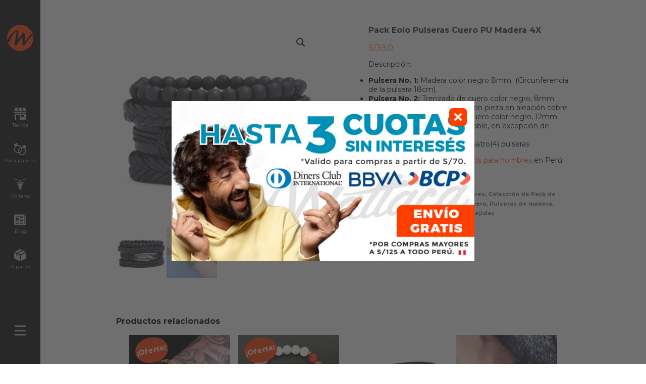

--- FILE ---
content_type: text/html; charset=UTF-8
request_url: https://wattaca.com/producto/pack-eolo-pulseras-cuero-madera-4x/
body_size: 25672
content:
<!DOCTYPE html>
<html lang="es">
  <head>
	<meta charset="UTF-8">
	<meta name="viewport" content="width=device-width, initial-scale=1.0, maximum-scale=6.0, minimum-scale=1.0">
	<meta name="p:domain_verify" content="9a51cd81889133e9736839a6085a42c4"/>
	<meta name="facebook-domain-verification" content="is8iit1r9et3osgf5k6xowfix19ec5" />
	<link rel="shortcut icon" type="image/x-icon" href="https://wattaca.com/wp-content/themes/4b-theme/img/icon.png">	
	<style> 
	html, body{
  margin: 0;
  padding: 0;
  }
		.load{
		width: 100%;
    height: 100vh;
    background: #111;
    position: fixed;
    display: flex;
    justify-content: center;
    align-items: center;
    z-index: 21;
		top: 0;
		}
	.load img{
	    width: 195px;
			height:50px;
	}
	</style>
	<!-- <link href="https://fonts.googleapis.com/css2?family=Montserrat:wght@400;700&display=swap" rel="stylesheet"> -->
	
	
	<meta name='robots' content='index, follow, max-image-preview:large, max-snippet:-1, max-video-preview:-1' />

	<!-- This site is optimized with the Yoast SEO plugin v26.6 - https://yoast.com/wordpress/plugins/seo/ -->
	<title>Pack Eolo Pulseras Cuero PU Madera 4X en Wattaca Lima Perú</title>
	<meta name="description" content="Encuentra Pulseras de cuero para hombres - Pulseras en Wattaca Perú! La mejor forma de comprar online en Perú. ENVIO GRATIS." />
	<link rel="canonical" href="https://wattaca.com/producto/pack-eolo-pulseras-cuero-madera-4x/" />
	<meta property="og:locale" content="es_ES" />
	<meta property="og:type" content="article" />
	<meta property="og:title" content="Pack Eolo Pulseras Cuero PU Madera 4X en Wattaca Lima Perú" />
	<meta property="og:description" content="Encuentra Pulseras de cuero para hombres - Pulseras en Wattaca Perú! La mejor forma de comprar online en Perú. ENVIO GRATIS." />
	<meta property="og:url" content="https://wattaca.com/producto/pack-eolo-pulseras-cuero-madera-4x/" />
	<meta property="og:site_name" content="Wattaca" />
	<meta property="article:publisher" content="https://www.facebook.com/wattaca" />
	<meta property="article:modified_time" content="2025-10-24T22:24:52+00:00" />
	<meta property="og:image" content="https://wattaca.com/wp-content/uploads/2023/03/Pack-Pulseras-Cuero-Madera-2.jpg" />
	<meta property="og:image:width" content="800" />
	<meta property="og:image:height" content="800" />
	<meta property="og:image:type" content="image/jpeg" />
	<meta name="twitter:card" content="summary_large_image" />
	<meta name="twitter:site" content="@WattacaStore" />
	<meta name="twitter:label1" content="Tiempo de lectura" />
	<meta name="twitter:data1" content="1 minuto" />
	<script type="application/ld+json" class="yoast-schema-graph">{"@context":"https://schema.org","@graph":[{"@type":"WebPage","@id":"https://wattaca.com/producto/pack-eolo-pulseras-cuero-madera-4x/","url":"https://wattaca.com/producto/pack-eolo-pulseras-cuero-madera-4x/","name":"Pack Eolo Pulseras Cuero PU Madera 4X en Wattaca Lima Perú","isPartOf":{"@id":"https://wattaca.com/#website"},"primaryImageOfPage":{"@id":"https://wattaca.com/producto/pack-eolo-pulseras-cuero-madera-4x/#primaryimage"},"image":{"@id":"https://wattaca.com/producto/pack-eolo-pulseras-cuero-madera-4x/#primaryimage"},"thumbnailUrl":"https://wattaca.com/wp-content/uploads/2023/03/Pack-Pulseras-Cuero-Madera-2.jpg","datePublished":"2023-06-13T20:22:56+00:00","dateModified":"2025-10-24T22:24:52+00:00","description":"Encuentra Pulseras de cuero para hombres - Pulseras en Wattaca Perú! La mejor forma de comprar online en Perú. ENVIO GRATIS.","breadcrumb":{"@id":"https://wattaca.com/producto/pack-eolo-pulseras-cuero-madera-4x/#breadcrumb"},"inLanguage":"es","potentialAction":[{"@type":"ReadAction","target":["https://wattaca.com/producto/pack-eolo-pulseras-cuero-madera-4x/"]}]},{"@type":"ImageObject","inLanguage":"es","@id":"https://wattaca.com/producto/pack-eolo-pulseras-cuero-madera-4x/#primaryimage","url":"https://wattaca.com/wp-content/uploads/2023/03/Pack-Pulseras-Cuero-Madera-2.jpg","contentUrl":"https://wattaca.com/wp-content/uploads/2023/03/Pack-Pulseras-Cuero-Madera-2.jpg","width":800,"height":800,"caption":"Pack Pulseras Cuero Madera para hombres en Lima Perú"},{"@type":"BreadcrumbList","@id":"https://wattaca.com/producto/pack-eolo-pulseras-cuero-madera-4x/#breadcrumb","itemListElement":[{"@type":"ListItem","position":1,"name":"Portada","item":"https://wattaca.com/"},{"@type":"ListItem","position":2,"name":"Productos","item":"https://wattaca.com/shop/"},{"@type":"ListItem","position":3,"name":"Pack Eolo Pulseras Cuero PU Madera 4X"}]},{"@type":"WebSite","@id":"https://wattaca.com/#website","url":"https://wattaca.com/","name":"Wattaca","description":"Tienda de Joyería para hombres en Perú","publisher":{"@id":"https://wattaca.com/#organization"},"potentialAction":[{"@type":"SearchAction","target":{"@type":"EntryPoint","urlTemplate":"https://wattaca.com/?s={search_term_string}"},"query-input":{"@type":"PropertyValueSpecification","valueRequired":true,"valueName":"search_term_string"}}],"inLanguage":"es"},{"@type":"Organization","@id":"https://wattaca.com/#organization","name":"Wattaca","url":"https://wattaca.com/","logo":{"@type":"ImageObject","inLanguage":"es","@id":"https://wattaca.com/#/schema/logo/image/","url":"https://wattaca.com/wp-content/uploads/2018/07/logonegro.png","contentUrl":"https://wattaca.com/wp-content/uploads/2018/07/logonegro.png","width":300,"height":81,"caption":"Wattaca"},"image":{"@id":"https://wattaca.com/#/schema/logo/image/"},"sameAs":["https://www.facebook.com/wattaca","https://x.com/WattacaStore","https://www.instagram.com/wattaca/","https://www.pinterest.de/Wattaca/"]}]}</script>
	<!-- / Yoast SEO plugin. -->


<script type='application/javascript'  id='pys-version-script'>console.log('PixelYourSite Free version 11.1.5.1');</script>
<link rel='dns-prefetch' href='//capi-automation.s3.us-east-2.amazonaws.com' />
<link rel='dns-prefetch' href='//fonts.googleapis.com' />
<link rel="alternate" title="oEmbed (JSON)" type="application/json+oembed" href="https://wattaca.com/wp-json/oembed/1.0/embed?url=https%3A%2F%2Fwattaca.com%2Fproducto%2Fpack-eolo-pulseras-cuero-madera-4x%2F" />
<link rel="alternate" title="oEmbed (XML)" type="text/xml+oembed" href="https://wattaca.com/wp-json/oembed/1.0/embed?url=https%3A%2F%2Fwattaca.com%2Fproducto%2Fpack-eolo-pulseras-cuero-madera-4x%2F&#038;format=xml" />
<style id='wp-img-auto-sizes-contain-inline-css' type='text/css'>
img:is([sizes=auto i],[sizes^="auto," i]){contain-intrinsic-size:3000px 1500px}
/*# sourceURL=wp-img-auto-sizes-contain-inline-css */
</style>
<style id='wp-emoji-styles-inline-css' type='text/css'>

	img.wp-smiley, img.emoji {
		display: inline !important;
		border: none !important;
		box-shadow: none !important;
		height: 1em !important;
		width: 1em !important;
		margin: 0 0.07em !important;
		vertical-align: -0.1em !important;
		background: none !important;
		padding: 0 !important;
	}
/*# sourceURL=wp-emoji-styles-inline-css */
</style>
<style id='wp-block-library-inline-css' type='text/css'>
:root{--wp-block-synced-color:#7a00df;--wp-block-synced-color--rgb:122,0,223;--wp-bound-block-color:var(--wp-block-synced-color);--wp-editor-canvas-background:#ddd;--wp-admin-theme-color:#007cba;--wp-admin-theme-color--rgb:0,124,186;--wp-admin-theme-color-darker-10:#006ba1;--wp-admin-theme-color-darker-10--rgb:0,107,160.5;--wp-admin-theme-color-darker-20:#005a87;--wp-admin-theme-color-darker-20--rgb:0,90,135;--wp-admin-border-width-focus:2px}@media (min-resolution:192dpi){:root{--wp-admin-border-width-focus:1.5px}}.wp-element-button{cursor:pointer}:root .has-very-light-gray-background-color{background-color:#eee}:root .has-very-dark-gray-background-color{background-color:#313131}:root .has-very-light-gray-color{color:#eee}:root .has-very-dark-gray-color{color:#313131}:root .has-vivid-green-cyan-to-vivid-cyan-blue-gradient-background{background:linear-gradient(135deg,#00d084,#0693e3)}:root .has-purple-crush-gradient-background{background:linear-gradient(135deg,#34e2e4,#4721fb 50%,#ab1dfe)}:root .has-hazy-dawn-gradient-background{background:linear-gradient(135deg,#faaca8,#dad0ec)}:root .has-subdued-olive-gradient-background{background:linear-gradient(135deg,#fafae1,#67a671)}:root .has-atomic-cream-gradient-background{background:linear-gradient(135deg,#fdd79a,#004a59)}:root .has-nightshade-gradient-background{background:linear-gradient(135deg,#330968,#31cdcf)}:root .has-midnight-gradient-background{background:linear-gradient(135deg,#020381,#2874fc)}:root{--wp--preset--font-size--normal:16px;--wp--preset--font-size--huge:42px}.has-regular-font-size{font-size:1em}.has-larger-font-size{font-size:2.625em}.has-normal-font-size{font-size:var(--wp--preset--font-size--normal)}.has-huge-font-size{font-size:var(--wp--preset--font-size--huge)}.has-text-align-center{text-align:center}.has-text-align-left{text-align:left}.has-text-align-right{text-align:right}.has-fit-text{white-space:nowrap!important}#end-resizable-editor-section{display:none}.aligncenter{clear:both}.items-justified-left{justify-content:flex-start}.items-justified-center{justify-content:center}.items-justified-right{justify-content:flex-end}.items-justified-space-between{justify-content:space-between}.screen-reader-text{border:0;clip-path:inset(50%);height:1px;margin:-1px;overflow:hidden;padding:0;position:absolute;width:1px;word-wrap:normal!important}.screen-reader-text:focus{background-color:#ddd;clip-path:none;color:#444;display:block;font-size:1em;height:auto;left:5px;line-height:normal;padding:15px 23px 14px;text-decoration:none;top:5px;width:auto;z-index:100000}html :where(.has-border-color){border-style:solid}html :where([style*=border-top-color]){border-top-style:solid}html :where([style*=border-right-color]){border-right-style:solid}html :where([style*=border-bottom-color]){border-bottom-style:solid}html :where([style*=border-left-color]){border-left-style:solid}html :where([style*=border-width]){border-style:solid}html :where([style*=border-top-width]){border-top-style:solid}html :where([style*=border-right-width]){border-right-style:solid}html :where([style*=border-bottom-width]){border-bottom-style:solid}html :where([style*=border-left-width]){border-left-style:solid}html :where(img[class*=wp-image-]){height:auto;max-width:100%}:where(figure){margin:0 0 1em}html :where(.is-position-sticky){--wp-admin--admin-bar--position-offset:var(--wp-admin--admin-bar--height,0px)}@media screen and (max-width:600px){html :where(.is-position-sticky){--wp-admin--admin-bar--position-offset:0px}}
/*wp_block_styles_on_demand_placeholder:696ee84f1a01a*/
/*# sourceURL=wp-block-library-inline-css */
</style>
<style id='classic-theme-styles-inline-css' type='text/css'>
/*! This file is auto-generated */
.wp-block-button__link{color:#fff;background-color:#32373c;border-radius:9999px;box-shadow:none;text-decoration:none;padding:calc(.667em + 2px) calc(1.333em + 2px);font-size:1.125em}.wp-block-file__button{background:#32373c;color:#fff;text-decoration:none}
/*# sourceURL=/wp-includes/css/classic-themes.min.css */
</style>
<link rel='stylesheet' id='photoswipe-css' href='https://wattaca.com/wp-content/plugins/woocommerce/assets/css/photoswipe/photoswipe.min.css?ver=10.4.3' type='text/css' media='all' />
<link rel='stylesheet' id='photoswipe-default-skin-css' href='https://wattaca.com/wp-content/plugins/woocommerce/assets/css/photoswipe/default-skin/default-skin.min.css?ver=10.4.3' type='text/css' media='all' />
<link rel='stylesheet' id='woocommerce-layout-css' href='https://wattaca.com/wp-content/plugins/woocommerce/assets/css/woocommerce-layout.css?ver=10.4.3' type='text/css' media='all' />
<link rel='stylesheet' id='woocommerce-smallscreen-css' href='https://wattaca.com/wp-content/plugins/woocommerce/assets/css/woocommerce-smallscreen.css?ver=10.4.3' type='text/css' media='only screen and (max-width: 768px)' />
<link rel='stylesheet' id='woocommerce-general-css' href='https://wattaca.com/wp-content/plugins/woocommerce/assets/css/woocommerce.css?ver=10.4.3' type='text/css' media='all' />
<style id='woocommerce-inline-inline-css' type='text/css'>
.woocommerce form .form-row .required { visibility: visible; }
/*# sourceURL=woocommerce-inline-inline-css */
</style>
<link rel='stylesheet' id='woo-variation-swatches-css' href='https://wattaca.com/wp-content/plugins/woo-variation-swatches/assets/css/frontend.min.css?ver=1763081571' type='text/css' media='all' />
<style id='woo-variation-swatches-inline-css' type='text/css'>
:root {
--wvs-tick:url("data:image/svg+xml;utf8,%3Csvg filter='drop-shadow(0px 0px 2px rgb(0 0 0 / .8))' xmlns='http://www.w3.org/2000/svg'  viewBox='0 0 30 30'%3E%3Cpath fill='none' stroke='%23ffffff' stroke-linecap='round' stroke-linejoin='round' stroke-width='4' d='M4 16L11 23 27 7'/%3E%3C/svg%3E");

--wvs-cross:url("data:image/svg+xml;utf8,%3Csvg filter='drop-shadow(0px 0px 5px rgb(255 255 255 / .6))' xmlns='http://www.w3.org/2000/svg' width='72px' height='72px' viewBox='0 0 24 24'%3E%3Cpath fill='none' stroke='%23ff0000' stroke-linecap='round' stroke-width='0.6' d='M5 5L19 19M19 5L5 19'/%3E%3C/svg%3E");
--wvs-single-product-item-width:30px;
--wvs-single-product-item-height:30px;
--wvs-single-product-item-font-size:16px}
/*# sourceURL=woo-variation-swatches-inline-css */
</style>
<link rel='stylesheet' id='style-css' href='https://wattaca.com/wp-content/themes/4b-theme/style.css?ver=2.9.9' type='text/css' media='all' />
<link rel='stylesheet' id='style-blog-css' href='https://wattaca.com/wp-content/themes/4b-theme/css/style-blog.css?ver=1.0' type='text/css' media='all' />
<link rel='stylesheet' id='style-bars-menu-css' href='https://wattaca.com/wp-content/themes/4b-theme/css/style-bars-menu.css?ver=1.0' type='text/css' media='all' />
<link rel='stylesheet' id='slick-css-css' href='https://wattaca.com/wp-content/themes/4b-theme/css/slick.css?ver=1.0' type='text/css' media='all' />
<link rel='stylesheet' id='google_fonts-css' href='https://fonts.googleapis.com/css2?family=Montserrat%3Awght%40400%3B700&#038;display=swap&#038;ver=2.9.9' type='text/css' media='all' />
<script type="text/javascript" src="https://wattaca.com/wp-includes/js/jquery/jquery.min.js?ver=3.7.1" id="jquery-core-js"></script>
<script type="text/javascript" src="https://wattaca.com/wp-includes/js/jquery/jquery-migrate.min.js?ver=3.4.1" id="jquery-migrate-js"></script>
<script type="text/javascript" id="tt4b_ajax_script-js-extra">
/* <![CDATA[ */
var tt4b_script_vars = {"pixel_code":"CH4PH6RC77UEQOU99FQG","currency":"PEN","country":"PE","advanced_matching":"1"};
//# sourceURL=tt4b_ajax_script-js-extra
/* ]]> */
</script>
<script type="text/javascript" src="https://wattaca.com/wp-content/plugins/tiktok-for-business/admin/js/ajaxSnippet.js?ver=v1" id="tt4b_ajax_script-js"></script>
<script type="text/javascript" src="https://wattaca.com/wp-content/plugins/woocommerce/assets/js/jquery-blockui/jquery.blockUI.min.js?ver=2.7.0-wc.10.4.3" id="wc-jquery-blockui-js" data-wp-strategy="defer"></script>
<script type="text/javascript" id="wc-add-to-cart-js-extra">
/* <![CDATA[ */
var wc_add_to_cart_params = {"ajax_url":"/wp-admin/admin-ajax.php","wc_ajax_url":"/?wc-ajax=%%endpoint%%","i18n_view_cart":"Ver carrito","cart_url":"https://wattaca.com/carrito/","is_cart":"","cart_redirect_after_add":"no"};
//# sourceURL=wc-add-to-cart-js-extra
/* ]]> */
</script>
<script type="text/javascript" src="https://wattaca.com/wp-content/plugins/woocommerce/assets/js/frontend/add-to-cart.min.js?ver=10.4.3" id="wc-add-to-cart-js" defer="defer" data-wp-strategy="defer"></script>
<script type="text/javascript" src="https://wattaca.com/wp-content/plugins/woocommerce/assets/js/zoom/jquery.zoom.min.js?ver=1.7.21-wc.10.4.3" id="wc-zoom-js" defer="defer" data-wp-strategy="defer"></script>
<script type="text/javascript" src="https://wattaca.com/wp-content/plugins/woocommerce/assets/js/flexslider/jquery.flexslider.min.js?ver=2.7.2-wc.10.4.3" id="wc-flexslider-js" defer="defer" data-wp-strategy="defer"></script>
<script type="text/javascript" src="https://wattaca.com/wp-content/plugins/woocommerce/assets/js/photoswipe/photoswipe.min.js?ver=4.1.1-wc.10.4.3" id="wc-photoswipe-js" defer="defer" data-wp-strategy="defer"></script>
<script type="text/javascript" src="https://wattaca.com/wp-content/plugins/woocommerce/assets/js/photoswipe/photoswipe-ui-default.min.js?ver=4.1.1-wc.10.4.3" id="wc-photoswipe-ui-default-js" defer="defer" data-wp-strategy="defer"></script>
<script type="text/javascript" id="wc-single-product-js-extra">
/* <![CDATA[ */
var wc_single_product_params = {"i18n_required_rating_text":"Por favor elige una puntuaci\u00f3n","i18n_rating_options":["1 de 5 estrellas","2 de 5 estrellas","3 de 5 estrellas","4 de 5 estrellas","5 de 5 estrellas"],"i18n_product_gallery_trigger_text":"Ver galer\u00eda de im\u00e1genes a pantalla completa","review_rating_required":"yes","flexslider":{"rtl":false,"animation":"slide","smoothHeight":true,"directionNav":false,"controlNav":"thumbnails","slideshow":false,"animationSpeed":500,"animationLoop":false,"allowOneSlide":false},"zoom_enabled":"1","zoom_options":[],"photoswipe_enabled":"1","photoswipe_options":{"shareEl":false,"closeOnScroll":false,"history":false,"hideAnimationDuration":0,"showAnimationDuration":0},"flexslider_enabled":"1"};
//# sourceURL=wc-single-product-js-extra
/* ]]> */
</script>
<script type="text/javascript" src="https://wattaca.com/wp-content/plugins/woocommerce/assets/js/frontend/single-product.min.js?ver=10.4.3" id="wc-single-product-js" defer="defer" data-wp-strategy="defer"></script>
<script type="text/javascript" src="https://wattaca.com/wp-content/plugins/woocommerce/assets/js/js-cookie/js.cookie.min.js?ver=2.1.4-wc.10.4.3" id="wc-js-cookie-js" defer="defer" data-wp-strategy="defer"></script>
<script type="text/javascript" id="woocommerce-js-extra">
/* <![CDATA[ */
var woocommerce_params = {"ajax_url":"/wp-admin/admin-ajax.php","wc_ajax_url":"/?wc-ajax=%%endpoint%%","i18n_password_show":"Mostrar contrase\u00f1a","i18n_password_hide":"Ocultar contrase\u00f1a"};
//# sourceURL=woocommerce-js-extra
/* ]]> */
</script>
<script type="text/javascript" src="https://wattaca.com/wp-content/plugins/woocommerce/assets/js/frontend/woocommerce.min.js?ver=10.4.3" id="woocommerce-js" defer="defer" data-wp-strategy="defer"></script>
<script type="text/javascript" src="https://wattaca.com/wp-content/plugins/pixelyoursite/dist/scripts/jquery.bind-first-0.2.3.min.js?ver=0.2.3" id="jquery-bind-first-js"></script>
<script type="text/javascript" src="https://wattaca.com/wp-content/plugins/pixelyoursite/dist/scripts/js.cookie-2.1.3.min.js?ver=2.1.3" id="js-cookie-pys-js"></script>
<script type="text/javascript" src="https://wattaca.com/wp-content/plugins/pixelyoursite/dist/scripts/tld.min.js?ver=2.3.1" id="js-tld-js"></script>
<script type="text/javascript" id="pys-js-extra">
/* <![CDATA[ */
var pysOptions = {"staticEvents":[],"dynamicEvents":[],"triggerEvents":[],"triggerEventTypes":[],"debug":"","siteUrl":"https://wattaca.com","ajaxUrl":"https://wattaca.com/wp-admin/admin-ajax.php","ajax_event":"19aa14a8bd","enable_remove_download_url_param":"1","cookie_duration":"7","last_visit_duration":"60","enable_success_send_form":"","ajaxForServerEvent":"1","ajaxForServerStaticEvent":"1","useSendBeacon":"1","send_external_id":"1","external_id_expire":"180","track_cookie_for_subdomains":"1","google_consent_mode":"1","gdpr":{"ajax_enabled":false,"all_disabled_by_api":false,"facebook_disabled_by_api":false,"analytics_disabled_by_api":false,"google_ads_disabled_by_api":false,"pinterest_disabled_by_api":false,"bing_disabled_by_api":false,"reddit_disabled_by_api":false,"externalID_disabled_by_api":false,"facebook_prior_consent_enabled":true,"analytics_prior_consent_enabled":true,"google_ads_prior_consent_enabled":null,"pinterest_prior_consent_enabled":true,"bing_prior_consent_enabled":true,"cookiebot_integration_enabled":false,"cookiebot_facebook_consent_category":"marketing","cookiebot_analytics_consent_category":"statistics","cookiebot_tiktok_consent_category":"marketing","cookiebot_google_ads_consent_category":"marketing","cookiebot_pinterest_consent_category":"marketing","cookiebot_bing_consent_category":"marketing","consent_magic_integration_enabled":false,"real_cookie_banner_integration_enabled":false,"cookie_notice_integration_enabled":false,"cookie_law_info_integration_enabled":false,"analytics_storage":{"enabled":true,"value":"granted","filter":false},"ad_storage":{"enabled":true,"value":"granted","filter":false},"ad_user_data":{"enabled":true,"value":"granted","filter":false},"ad_personalization":{"enabled":true,"value":"granted","filter":false}},"cookie":{"disabled_all_cookie":false,"disabled_start_session_cookie":false,"disabled_advanced_form_data_cookie":false,"disabled_landing_page_cookie":false,"disabled_first_visit_cookie":false,"disabled_trafficsource_cookie":false,"disabled_utmTerms_cookie":false,"disabled_utmId_cookie":false},"tracking_analytics":{"TrafficSource":"direct","TrafficLanding":"undefined","TrafficUtms":[],"TrafficUtmsId":[]},"GATags":{"ga_datalayer_type":"default","ga_datalayer_name":"dataLayerPYS"},"woo":{"enabled":true,"enabled_save_data_to_orders":true,"addToCartOnButtonEnabled":true,"addToCartOnButtonValueEnabled":true,"addToCartOnButtonValueOption":"price","singleProductId":176938,"removeFromCartSelector":"form.woocommerce-cart-form .remove","addToCartCatchMethod":"add_cart_hook","is_order_received_page":false,"containOrderId":false},"edd":{"enabled":false},"cache_bypass":"1768876111"};
//# sourceURL=pys-js-extra
/* ]]> */
</script>
<script type="text/javascript" src="https://wattaca.com/wp-content/plugins/pixelyoursite/dist/scripts/public.js?ver=11.1.5.1" id="pys-js"></script>
<link rel="https://api.w.org/" href="https://wattaca.com/wp-json/" /><link rel="alternate" title="JSON" type="application/json" href="https://wattaca.com/wp-json/wp/v2/product/176938" /><link rel="EditURI" type="application/rsd+xml" title="RSD" href="https://wattaca.com/xmlrpc.php?rsd" />
<meta name="generator" content="WordPress 6.9" />
<meta name="generator" content="WooCommerce 10.4.3" />
<link rel='shortlink' href='https://wattaca.com/?p=176938' />
<script type="text/javascript">var ajaxurl = "https://wattaca.com/wp-admin/admin-ajax.php";</script><!-- Google site verification - Google for WooCommerce -->
<meta name="google-site-verification" content="DVjBMsDF2K8AGnGdIWx1OKS4H-aQrm0t4I5_KEFaZd4" />
  <meta name="og:type" content="product" />
    <meta name="product:brand" content="Wattaca" />
    <meta property="product:availability" content="in stock">
    <meta property="product:condition" content="new">
    <meta property="product:price:currency" content="PEN">

  
    <meta property="product:price:amount" content="43">
    <meta property="product:retailer_item_id" content="183717">
  	<noscript><style>.woocommerce-product-gallery{ opacity: 1 !important; }</style></noscript>
				<script  type="text/javascript">
				!function(f,b,e,v,n,t,s){if(f.fbq)return;n=f.fbq=function(){n.callMethod?
					n.callMethod.apply(n,arguments):n.queue.push(arguments)};if(!f._fbq)f._fbq=n;
					n.push=n;n.loaded=!0;n.version='2.0';n.queue=[];t=b.createElement(e);t.async=!0;
					t.src=v;s=b.getElementsByTagName(e)[0];s.parentNode.insertBefore(t,s)}(window,
					document,'script','https://connect.facebook.net/en_US/fbevents.js');
			</script>
			<!-- WooCommerce Facebook Integration Begin -->
			<script  type="text/javascript">

				fbq('init', '594248467739163', {}, {
    "agent": "woocommerce_0-10.4.3-3.5.15"
});

				document.addEventListener( 'DOMContentLoaded', function() {
					// Insert placeholder for events injected when a product is added to the cart through AJAX.
					document.body.insertAdjacentHTML( 'beforeend', '<div class=\"wc-facebook-pixel-event-placeholder\"></div>' );
				}, false );

			</script>
			<!-- WooCommerce Facebook Integration End -->
			<script type='application/javascript' id='pys-config-warning-script'>console.warn('PixelYourSite: no pixel configured.');</script>
<link rel="icon" href="https://wattaca.com/wp-content/uploads/2019/01/cropped-logoapp-32x32.png" sizes="32x32" />
<link rel="icon" href="https://wattaca.com/wp-content/uploads/2019/01/cropped-logoapp-192x192.png" sizes="192x192" />
<link rel="apple-touch-icon" href="https://wattaca.com/wp-content/uploads/2019/01/cropped-logoapp-180x180.png" />
<meta name="msapplication-TileImage" content="https://wattaca.com/wp-content/uploads/2019/01/cropped-logoapp-270x270.png" />

<!-- Google Tag Manager -->
<script>(function(w,d,s,l,i){w[l]=w[l]||[];w[l].push({'gtm.start':
new Date().getTime(),event:'gtm.js'});var f=d.getElementsByTagName(s)[0],
j=d.createElement(s),dl=l!='dataLayer'?'&l='+l:'';j.async=true;j.src=
'https://www.googletagmanager.com/gtm.js?id='+i+dl;f.parentNode.insertBefore(j,f);
})(window,document,'script','dataLayer','GTM-5SJVVJ5J');</script>
<!-- End Google Tag Manager -->

<!-- Google tag (gtag.js) event -->
<script>
  gtag('event', 'compras', {
    // <event_parameters>
  });
</script>

</head>
<body class="woocommerce">

<!-- Google Tag Manager (noscript) -->
<noscript><iframe src="https://www.googletagmanager.com/ns.html?id=GTM-5SJVVJ5J"
height="0" width="0" style="display:none;visibility:hidden"></iframe></noscript>
<!-- End Google Tag Manager (noscript) -->
<div class="load">

	<img src="https://wattaca.com/wp-content/themes/4b-theme/img/logo.png" alt="Wattaca logo">
	</div>
			<nav class="navigation-bar">
				<a class="btn-menu-logo" alt="Logo Wattaca" href="https://wattaca.com/?ref=nav">
				<img src="https://wattaca.com/wp-content/themes/4b-theme/img/isologo-wattaca-naranja.png">
				</a>
		<ul class="">
			<li class="btn-menu" id="home">
				<a href="https://wattaca.com/?ref=nav"><svg height="512pt" viewBox="0 0 512 512" width="512pt" xmlns="http://www.w3.org/2000/svg"><path d="m503.871094 231.433594-236.800782-226.984375c-6.183593-5.933594-15.957031-5.933594-22.140624 0l-237.035157 227.21875c-5.015625 5.015625-7.894531 11.925781-7.894531 18.988281 0 14.699219 11.96875 26.667969 26.667969 26.667969h37.332031v202.664062c0 17.664063 14.335938 32 32 32h90.667969c8.832031 0 16-7.167969 16-16v-138.664062c0-2.925781 2.386719-5.335938 5.332031-5.335938h96c2.921875 0 5.332031 2.410157 5.332031 5.335938v138.664062c0 8.832031 7.167969 16 16 16h90.667969c17.664062 0 32-14.335937 32-32v-202.664062h37.332031c14.699219 0 26.667969-11.96875 26.667969-26.667969 0-7.0625-2.878906-13.972656-8.128906-19.222656zm0 0"/></svg>Home</a>
			</li>
			<li class="btn-menu" id="shop">
					<a  href="https://wattaca.com/tienda/?ref=nav">
					<svg xmlns="http://www.w3.org/2000/svg" height="512px" viewBox="0 0 96 96" width="512px"><path d="m95.983 32h-95.983v4a8 8 0 0 0 8 8h12a8 8 0 0 0 8-8 8 8 0 0 0 8 8h24a8 8 0 0 0 8-8 8 8 0 0 0 8 8h12a8 8 0 0 0 8-8v-4z"/><path d="m95.017 28-7.171-25.1a4 4 0 0 0 -3.846-2.9h-18.321l5.6 28z"/><path d="m30.321 0h-18.321a4 4 0 0 0 -3.846 2.9l-7.171 25.1h23.738z"/><path d="m57.521 0h-19.042l-5.6 28h30.242z"/><path d="m76 48a11.953 11.953 0 0 1 -8-3.063 11.953 11.953 0 0 1 -8 3.063h-24a11.953 11.953 0 0 1 -8-3.063 11.953 11.953 0 0 1 -8 3.063h-12a11.922 11.922 0 0 1 -4-.7v44.7a4 4 0 0 0 4 4h8v-36a4 4 0 0 1 4-4h20a4 4 0 0 1 4 4v36h44a4 4 0 0 0 4-4v-44.7a11.922 11.922 0 0 1 -4 .7zm4 24a4 4 0 0 1 -4 4h-20a4 4 0 0 1 -4-4v-12a4 4 0 0 1 4-4h20a4 4 0 0 1 4 4z"/></svg>Tienda</a>
			</li>
			<li class="btn-menu" id="bracelet-for-men">
				<a  href="https://wattaca.com/pulseras-para-hombres/?ref=nav"><svg version="1.1" id="Capa_1" xmlns="http://www.w3.org/2000/svg" xmlns:xlink="http://www.w3.org/1999/xlink" x="0px" y="0px"	 width="476.45px" height="476.45px" viewBox="0 0 476.45 476.45" style="enable-background:new 0 0 476.45 476.45;"	 xml:space="preserve"><g>	<g>
						<path d="M29.849,227.165c-0.196,3.649-0.309,7.322-0.309,11.016c0,3.972,0.142,7.911,0.373,11.822
				c-21.205,9.489-32.636,33.346-25.94,56.24c6.124,20.498,24.886,33.763,45.228,33.763c2.384,0,4.797-0.225,7.215-0.589
				c3.775,6.607,7.897,12.992,12.361,19.127c-12.706,19.396-9.49,45.753,8.606,61.382c8.87,7.69,19.853,11.461,30.773,11.461
				c11.213,0,22.352-4.007,31.184-11.813c6.705,3.534,13.633,6.692,20.749,9.47c-0.207,23.235,16.827,43.62,40.459,46.935
				c2.196,0.32,4.474,0.473,6.594,0.473c21.025,0,39.377-14.037,45.136-34.223c7.698-0.657,15.28-1.724,22.706-3.219
				c8.788,13.854,23.988,21.897,39.781,21.897c6.608,0,13.273-1.335,19.625-4.232c21.704-9.954,32.163-34.38,25.354-56.597
				c5.995-4.66,11.738-9.634,17.172-14.916c6.396,2.974,13.165,4.461,19.889,4.461c15.545,0,30.693-7.614,39.734-21.588
				c12.896-20.102,8.556-46.25-9.102-61.286c2.545-7.129,4.677-14.459,6.424-21.933c22.983-3.122,40.748-22.794,40.748-46.618
				c0-0.08,0-0.24,0-0.325c0-0.229,0-0.38,0-0.629c-0.137-23.876-17.909-43.428-40.939-46.476c-1.771-7.466-3.932-14.787-6.5-21.924
				c17.608-15.162,21.84-41.277,8.815-61.282c-12.979-20.041-38.647-26.856-59.65-16.901c-5.466-5.26-11.209-10.211-17.228-14.845
				c6.732-22.264-3.819-46.617-25.636-56.491c-21.688-9.796-46.959-1.773-59.302,17.914c-7.382-1.461-14.924-2.489-22.574-3.132
				c-6.428-22.293-28.455-37.007-51.984-33.621c-23.628,3.46-40.54,23.927-40.309,47.18c-7.099,2.809-14.014,5.983-20.704,9.536
				c-17.475-15.344-43.985-15.815-61.913-0.106c-18.02,15.707-21.175,42.054-8.396,61.45c-4.426,6.131-8.523,12.523-12.269,19.135
				c-23.042-3.482-45.576,10.452-52.281,33.386C-2.956,193.949,8.59,217.779,29.849,227.165z M53.285,230.924
				c18.683-1.743,35.357-14.463,40.892-33.562c5.583-19.097-1.549-38.866-16.371-50.377c2.529-4.324,5.236-8.54,8.104-12.63
				c6.772,3.484,14.216,5.308,21.692,5.308c10.988,0,21.979-3.767,30.929-11.542c15.034-13.108,19.703-33.612,13.401-51.325
				c4.428-2.27,8.939-4.382,13.573-6.288c8.25,14.367,23.694,23.694,40.774,23.694c2.278,0,4.554-0.158,6.83-0.473
				c19.761-2.89,34.805-17.639,39.093-35.977c5.005,0.487,9.95,1.222,14.827,2.112c-0.921,18.745,9.405,37.012,27.567,45.246
				c6.355,2.905,12.939,4.24,19.456,4.24c12.167,0,23.896-4.841,32.677-13.335c3.939,3.116,7.75,6.39,11.413,9.82
				c-10.9,15.298-12.03,36.265-1.143,52.974h-0.092c9.108,13.896,24.181,21.508,39.565,21.508c3.121,0,6.239-0.429,9.345-1.066
				c1.628,4.701,3.09,9.483,4.324,14.36c-17.492,6.923-29.875,24.019-29.759,44.016c0,0,0,0.076,0,0.152c0,0.156,0,0.24,0,0.4
				c0,19.934,12.395,36.953,29.936,43.821c-1.219,4.873-2.653,9.65-4.248,14.351c-18.43-3.67-38.03,3.924-48.851,20.639
				c-10.76,16.775-9.514,37.758,1.45,53.019c-3.65,3.438-7.421,6.724-11.328,9.846c-13.533-12.979-34.115-17.144-52.217-8.849
				c-18.086,8.288-28.405,26.617-27.399,45.356c-4.877,0.909-9.798,1.671-14.799,2.185c-4.328-18.347-19.424-33.074-39.189-35.843
				c-19.714-2.766-38.291,7.101-47.55,23.415c-4.643-1.896-9.169-3.971-13.613-6.224c6.218-17.74,1.443-38.227-13.579-51.267
				c-15.084-12.98-36.037-14.743-52.688-6.035c-2.879-4.076-5.596-8.264-8.139-12.571c14.782-11.569,21.8-31.37,16.154-50.474
				c-5.596-19.075-22.301-31.879-41.038-33.519c-0.112-2.608-0.201-5.229-0.201-7.851C53.092,235.749,53.188,233.332,53.285,230.924z
				"/>	</g></g>
				</svg>Pulseras para hombres
				</a>
			</li>
			<li class="btn-menu" id="lovers-pack">
				<a  href="https://wattaca.com/pulseras-para-parejas/?ref=nav">
				<svg version="1.1" id="Capa_1" xmlns="http://www.w3.org/2000/svg" xmlns:xlink="http://www.w3.org/1999/xlink" x="0px" y="0px" viewBox="0 0 512 512" style="enable-background:new 0 0 512 512;" xml:space="preserve"><g>
				<path d="M506.7,309.9c-7.2-39.4-27.4-73.2-55.3-97.8c29.9-8.3,47.7-23.1,55.7-39.9c9.8-20.7,5.2-44.7-13.8-53.7 c-18.2-8.7-34.8-1-39.2,1.4c-0.5,0.3-1.2,0-1.3-0.6c-0.9-4.9-5.4-22.6-23.6-31.3c-19-9-40.5,2.5-50.3,23.3		c-7.5,15.8-8.2,37.3,2.3,63.5c-23.3-6-48.3-7.2-73.6-2.6c-93,17-154.7,106.2-137.7,199.3c17,93,106.2,154.7,199.3,137.7	C462,492.1,523.7,402.9,506.7,309.9z M320.2,476.5c-101.9-13.5-152.6-129.9-94.7-213.7c69-99.8,225.4-67.2,247.5,53.2		C489.7,407.9,411.9,488.6,320.2,476.5z"/>
				<path d="M323.3,179.6c-37.5-71.4-118.2-105.3-193.1-86.5c11.2-28.8,10.1-51.8,1.4-68.2C121,4.6,99-6.1,80.4,3.7		C62.5,13.1,58.7,30.9,58,35.9c-0.1,0.6-0.7,1-1.3,0.7c-4.5-2.2-21.3-9.2-39.2,0.2C-1.1,46.5-4.7,70.6,5.9,90.9		c8.5,16.2,26.4,30,55.6,37.2C1.1,178.7-18.1,266.3,20.1,338.9c44,83.7,147.5,115.9,231.3,71.9C335.1,366.8,367.3,263.3,323.3,179.6		z M195.1,394.3C93.8,411.9,10.6,315.8,40.9,218.6C76.9,102.7,236,87.1,293,195.5C336.4,278.2,286.2,378.5,195.1,394.3z"/></g>
				</svg>Para parejas
				</a>
			</li>
		 
			<li class="btn-menu btn-menu-show" id="collares">
				<a  href="https://wattaca.com/collares/?ref=nav"><svg version="1.1" id="Capa_1" xmlns="http://www.w3.org/2000/svg" xmlns:xlink="http://www.w3.org/1999/xlink" x="0px" y="0px"	 viewBox="0 0 512.12 512.12" style="enable-background:new 0 0 512.12 512.12;" xml:space="preserve"><g transform="translate(-1)">	<g>		<g>
				<path d="M211.542,83.196c-18.002-2.871-35.773-7.039-53.175-12.471l-7.077,16.814c17.213,5.611,34.774,10.091,52.571,13.413
					C205.352,94.625,207.952,88.614,211.542,83.196z"/>
				<path d="M21.682,4.129h-0.009c-0.755-0.098-1.515-0.147-2.277-0.146C9.475,3.967,1.335,11.834,1.01,21.75
					s7.284,18.298,17.185,18.931s18.516-6.71,19.458-16.586C38.595,14.218,31.524,5.378,21.682,4.129z"/>
				<path d="M116.475,75.79v0.037l-3.547,8.43l16.85,7.095l0.411-0.969v-0.137c0-0.101,0.119-0.174,0.155-0.274l13.595-32.329
					L93.453,36.357l-3.547,8.43c-1.428,3.392-4.75,5.597-8.43,5.595c-1.223,0.015-2.436-0.219-3.566-0.686
					c-4.648-1.962-6.829-7.317-4.873-11.968l3.547-8.43l-16.878-7.131l-14.19,33.701l50.551,21.257l3.547-8.43
					c1.959-4.656,7.322-6.841,11.977-4.882C116.248,65.772,118.434,71.135,116.475,75.79z"/>
				<circle cx="257.11" cy="113.697" r="36.571"/>
				<path d="M362.976,87.493l-7.077-16.768c-17.416,5.449-35.202,9.632-53.221,12.517c3.602,5.4,6.217,11.396,7.726,17.71
					C328.202,97.615,345.764,93.119,362.976,87.493z"/>
				<path d="M394.253,168.554H156.539v9.143c0,5.049-4.093,9.143-9.143,9.143c-5.049,0-9.143-4.093-9.143-9.143v-9.143h-18.286
					c-5.049,0-9.143,4.093-9.143,9.143v18.286c0,5.049,4.093,9.143,9.143,9.143h173.714c5.049,0,9.143,4.093,9.143,9.143
					c0,5.049-4.093,9.143-9.143,9.143H131.021c8.942,43.493,49.71,210.103,161.591,284.727
					c-2.24-101.333,27.131-200.848,84.032-284.727h-46.391c-5.049,0-9.143-4.093-9.143-9.143c0-5.049,4.093-9.143,9.143-9.143h27.429
					v-9.143c0-5.049,4.093-9.143,9.143-9.143s9.143,4.093,9.143,9.143v9.143h18.286c5.049,0,9.143-4.093,9.143-9.143v-18.286
					C403.396,172.647,399.303,168.554,394.253,168.554z M214.989,363.49c-0.767,2.303-2.418,4.207-4.59,5.292
					c-1.258,0.613-2.642,0.926-4.041,0.914c-3.49,0.012-6.682-1.964-8.229-5.093c-15.982-32.799-28.945-66.985-38.729-102.135
					c-1.373-4.86,1.453-9.913,6.313-11.287s9.913,1.453,11.287,6.313c9.467,34.071,22.014,67.211,37.486,99.008
					C215.575,358.673,215.756,361.187,214.989,363.49z M237.344,413.912v0.037c-4.222,2.765-9.885,1.586-12.654-2.633
					c-2.03-3.09-4.014-6.208-5.952-9.353c-1.888-2.78-2.099-6.372-0.549-9.354c1.55-2.982,4.612-4.873,7.972-4.924
					c3.361-0.051,6.478,1.745,8.119,4.679c1.829,2.99,3.749,5.979,5.678,8.933C242.702,405.504,241.534,411.139,237.344,413.912z"/>
				<path d="M437.664,29.262l3.547,8.43c1.266,3.012,0.829,6.47-1.147,9.072s-5.189,3.953-8.43,3.543s-6.017-2.517-7.283-5.529
					l-3.584-8.421l-50.514,21.285l13.65,32.421c0,0.073,0.082,0.119,0.101,0.183v0.091l0.421,1.015l16.85-7.095l-3.547-8.43
					c-1.959-4.656,0.227-10.018,4.882-11.977c4.656-1.959,10.018,0.227,11.977,4.882l3.547,8.43l50.56-21.294l-14.181-33.701
					L437.664,29.262z"/>
				<path d="M512.964,20.001c-0.919-7.339-6.168-13.401-13.3-15.36c-7.132-1.959-14.741,0.57-19.281,6.409
					c-4.539,5.839-5.115,13.837-1.457,20.266s10.827,10.02,18.165,9.101c4.826-0.572,9.221-3.054,12.204-6.89
					C512.278,29.69,513.6,24.818,512.964,20.001z"/>	</g>	</g></g>
					</svg>Collares
				</a>
			</li>
			<li class="btn-menu" id="blog">
				<a  href="https://wattaca.com/blog/?ref=nav">
				<svg version="1.1" id="Layer_1" xmlns="http://www.w3.org/2000/svg" xmlns:xlink="http://www.w3.org/1999/xlink" x="0px" y="0px" viewBox="0 0 512 512" style="enable-background:new 0 0 512 512;" xml:space="preserve">
				<path d="M499.9,92.2h-24.3v321.5c0,10-8.2,18.2-18.2,18.2s-18.2-8.2-18.2-18.2V92.2V43.7c0-6.7-5.5-12.1-12.1-12.1h-415 C5.5,31.5,0,37,0,43.7v388.2c0,26.7,21.8,48.5,48.5,48.5h414.9c26.7,0,48.5-21.8,48.5-48.5V104.3C512,97.7,506.5,92.2,499.9,92.2z M189.3,419.8H72.8c-6.7,0-12.1-5.4-12.1-12.1s5.4-12.1,12.1-12.1h116.5c6.7,0,12.1,5.4,12.1,12.1S196,419.8,189.3,419.8z M189.3,359.1H72.8c-6.7,0-12.1-5.4-12.1-12.1s5.4-12.1,12.1-12.1h116.5c6.7,0,12.1,5.4,12.1,12.1S196,359.1,189.3,359.1z M72.8,287.5V165h116.5v122.5H72.8z M366.4,419.8H249.9c-6.7,0-12.1-5.4-12.1-12.1s5.4-12.1,12.1-12.1h116.5 c6.7,0,12.1,5.4,12.1,12.1S373.1,419.8,366.4,419.8z M366.4,359.1H249.9c-6.7,0-12.1-5.4-12.1-12.1s5.4-12.1,12.1-12.1h116.5 c6.7,0,12.1,5.4,12.1,12.1S373.1,359.1,366.4,359.1z M366.4,298.5H249.9c-6.7,0-12.1-5.4-12.1-12.1s5.4-12.1,12.1-12.1h116.5 c6.7,0,12.1,5.4,12.1,12.1C378.5,293,373.1,298.5,366.4,298.5z M366.4,237.8H249.9c-6.7,0-12.1-5.4-12.1-12.1s5.4-12.1,12.1-12.1 h116.5c6.7,0,12.1,5.4,12.1,12.1S373.1,237.8,366.4,237.8z M366.4,177.1H249.9c-6.7,0-12.1-5.4-12.1-12.1s5.4-12.1,12.1-12.1h116.5 c6.7,0,12.1,5.4,12.1,12.1S373.1,177.1,366.4,177.1z M366.4,116.4H72.8c-6.7,0-12.1-5.4-12.1-12.1s5.4-12.1,12.1-12.1h293.6	c6.7,0,12.1,5.4,12.1,12.1S373.1,116.4,366.4,116.4z"/>
					</svg>Blog</a>
			</li>
			<li class="btn-menu " id="cart">
				<a href="https://wattaca.com/carrito/?ref=nav"><svg version="1.1" id="Layer_1" xmlns="http://www.w3.org/2000/svg" xmlns:xlink="http://www.w3.org/1999/xlink" x="0px" y="0px"	 viewBox="0 0 469.333 469.333" style="enable-background:new 0 0 469.333 469.333;" xml:space="preserve"><g>
				<path d="M434.979,42.667H85.333c-1.053,0-2.014,0.396-3.001,0.693l-8.594-28.241C71.005,6.138,62.721,0,53.333,0H10.667
					C4.776,0,0,4.776,0,10.667V32c0,5.891,4.776,10.667,10.667,10.667h26.865l66.646,219.01l-24.891,29.039
					c-9.838,11.477-14.268,27.291-9.74,41.713c5.791,18.445,22.07,30.237,40.839,30.237H416c5.891,0,10.667-4.776,10.667-10.667
					v-21.333c0-5.891-4.776-10.667-10.667-10.667H110.385l33.813-39.448c0.85-0.992,1.475-2.112,2.12-3.219h206.703
					c16.533,0,31.578-9.548,38.618-24.507l74.434-158.17c2.135-4.552,3.26-9.604,3.26-14.615v-3.021
					C469.333,58.048,453.952,42.667,434.979,42.667z"/><circle cx="128" cy="426.667" r="42.667"/><circle cx="384" cy="426.667" r="42.667"/></g></svg>Carrito<span class="cant-cart"></span>
					</a>
			</li>
			<li class="btn-menu open-emer" id="deliveries">
				<div class="popup-news">			
				<img class="" src="https://wattaca.com/wp-content/themes/4b-theme/img/popup-18.svg" alt="Collares para hombres">
				<div class="arrow"></div>
				</div>
					<a><svg enable-background="new 0 0 24 24" height="512" viewBox="0 0 24 24" width="512" xmlns="http://www.w3.org/2000/svg"><path d="m16.12 1.929-10.891 5.576-4.329-2.13 10.699-5.283c.24-.122.528-.122.78 0z"/><path d="m23.088 5.375-11.082 5.49-4.15-2.045-.6-.305 10.903-5.575.6.304z"/><path d="m11.118 12.447-.012 11.553-10.614-5.539c-.3-.158-.492-.475-.492-.816v-10.688l4.498 2.216v3.896c0 .499.408.913.9.913s.9-.414.9-.913v-2.995l.6.292z"/><path d="m23.988 6.969-11.07 5.466-.012 11.553 11.094-5.793z"/></svg>
					Repartos</a>
			</li>
			<li class="btn-menu" id="whatsapp">
				<a href="https://api.whatsapp.com/send?phone=51946036488&text=¡Hola, amigos! Estuve por su tienda en linea, me interesan sus productos."  target="_blank" rel="noopener" ><svg version="1.1" id="Capa_1" xmlns="http://www.w3.org/2000/svg" xmlns:xlink="http://www.w3.org/1999/xlink" x="0px" y="0px"	 viewBox="0 0 512 512" style="enable-background:new 0 0 512 512;" xml:space="preserve">		<path d="M256.064,0h-0.128C114.784,0,0,114.816,0,256c0,56,18.048,107.904,48.736,150.048l-31.904,95.104l98.4-31.456			C155.712,496.512,204,512,256.064,512C397.216,512,512,397.152,512,256S397.216,0,256.064,0z M405.024,361.504			c-6.176,17.44-30.688,31.904-50.24,36.128c-13.376,2.848-30.848,5.12-89.664-19.264C189.888,347.2,141.44,270.752,137.664,265.792			c-3.616-4.96-30.4-40.48-30.4-77.216s18.656-54.624,26.176-62.304c6.176-6.304,16.384-9.184,26.176-9.184			c3.168,0,6.016,0.16,8.576,0.288c7.52,0.32,11.296,0.768,16.256,12.64c6.176,14.88,21.216,51.616,23.008,55.392			c1.824,3.776,3.648,8.896,1.088,13.856c-2.4,5.12-4.512,7.392-8.288,11.744c-3.776,4.352-7.36,7.68-11.136,12.352			c-3.456,4.064-7.36,8.416-3.008,15.936c4.352,7.36,19.392,31.904,41.536,51.616c28.576,25.44,51.744,33.568,60.032,37.024			c6.176,2.56,13.536,1.952,18.048-2.848c5.728-6.176,12.8-16.416,20-26.496c5.12-7.232,11.584-8.128,18.368-5.568			c6.912,2.4,43.488,20.48,51.008,24.224c7.52,3.776,12.48,5.568,14.304,8.736C411.2,329.152,411.2,344.032,405.024,361.504z"/></svg>WhatsApp</a>
			</li>
			<!-- <li class="btn-menu" id="faq" style="display:none;">
				<a  href="https://wattaca.com/preguntas-frecuentes/?ref=nav"><svg version="1.1" id="Capa_1" xmlns="http://www.w3.org/2000/svg" xmlns:xlink="http://www.w3.org/1999/xlink" x="0px" y="0px"	 width="95.334px" height="95.334px" viewBox="0 0 95.334 95.334" style="enable-background:new 0 0 95.334 95.334;"	 xml:space="preserve">	<path d="M47.667,0C21.341,0,0.001,21.341,0.001,47.667s21.34,47.667,47.666,47.667s47.666-21.341,47.666-47.667S73.993,0,47.667,0z		 M53.015,83.251c0,0.854-0.693,1.548-1.549,1.548h-7.611c-0.855,0-1.549-0.693-1.549-1.548v-6.838c0-0.854,0.693-1.548,1.549-1.548		h7.611c0.855,0,1.549,0.693,1.549,1.548V83.251z M61.342,50.376c-4.519,3.867-8.085,6.919-8.256,16.878		c-0.015,0.846-0.704,1.521-1.548,1.521h-7.742c-0.415,0-0.813-0.166-1.104-0.461c-0.291-0.297-0.451-0.696-0.445-1.11		c0.229-14.946,7.059-20.792,12.046-25.06c3.817-3.269,5.366-4.755,5.366-8.772c0-6.617-5.383-12-11.999-12		c-6.358,0-11.62,4.969-11.979,11.313c-0.047,0.819-0.726,1.46-1.546,1.46h-7.75c-0.421,0-0.822-0.17-1.114-0.473		c-0.292-0.303-0.448-0.71-0.434-1.13c0.444-12.341,10.47-22.008,22.823-22.008c12.593,0,22.837,10.245,22.837,22.837		C70.497,42.54,65.421,46.885,61.342,50.376z"/></svg>Preguntas frecuentes
				</a>
			</li>			 -->
		</ul>
		<div class="btn-navigation-bar">
				<span class="line-one"></span>
				<span class="line-two"></span>
				<span class="line-three"></span>
			</div>
	</nav>

	
	<div class="content-all">

	
					
			<div class="woocommerce-notices-wrapper"></div><div id="product-176938" class="container-page-single-product product type-product post-176938 status-publish first outofstock product_cat-accesorios-para-hombres product_cat-coleccion-de-pack-de-pulseras product_cat-pulseras product_cat-pulseras-de-cuero product_cat-pulseras-de-madera product_cat-pulseras-para-hombres product_cat-pulseras-tejidas has-post-thumbnail shipping-taxable purchasable product-type-simple">
<div class="container-single-product">
	<div class="woocommerce-product-gallery woocommerce-product-gallery--with-images woocommerce-product-gallery--columns-4 images" data-columns="4" style="opacity: 0; transition: opacity .25s ease-in-out;">
	<figure class="woocommerce-product-gallery__wrapper">
		<div data-thumb="https://wattaca.com/wp-content/uploads/2023/03/Pack-Pulseras-Cuero-Madera-2-100x100.jpg" data-thumb-alt="Pack Pulseras Cuero Madera para hombres en Lima Perú" data-thumb-srcset="https://wattaca.com/wp-content/uploads/2023/03/Pack-Pulseras-Cuero-Madera-2-100x100.jpg 100w, https://wattaca.com/wp-content/uploads/2023/03/Pack-Pulseras-Cuero-Madera-2-400x400.jpg 400w, https://wattaca.com/wp-content/uploads/2023/03/Pack-Pulseras-Cuero-Madera-2-150x150.jpg 150w, https://wattaca.com/wp-content/uploads/2023/03/Pack-Pulseras-Cuero-Madera-2-768x768.jpg 768w, https://wattaca.com/wp-content/uploads/2023/03/Pack-Pulseras-Cuero-Madera-2-600x600.jpg 600w, https://wattaca.com/wp-content/uploads/2023/03/Pack-Pulseras-Cuero-Madera-2-50x50.jpg 50w, https://wattaca.com/wp-content/uploads/2023/03/Pack-Pulseras-Cuero-Madera-2.jpg 800w"  data-thumb-sizes="(max-width: 100px) 100vw, 100px" class="woocommerce-product-gallery__image"><a href="https://wattaca.com/wp-content/uploads/2023/03/Pack-Pulseras-Cuero-Madera-2.jpg"><img width="600" height="600" src="https://wattaca.com/wp-content/uploads/2023/03/Pack-Pulseras-Cuero-Madera-2-600x600.jpg" class="wp-post-image" alt="Pack Pulseras Cuero Madera para hombres en Lima Perú" data-caption="Pack Pulseras Cuero Madera para hombres en Lima Perú" data-src="https://wattaca.com/wp-content/uploads/2023/03/Pack-Pulseras-Cuero-Madera-2.jpg" data-large_image="https://wattaca.com/wp-content/uploads/2023/03/Pack-Pulseras-Cuero-Madera-2.jpg" data-large_image_width="800" data-large_image_height="800" decoding="async" fetchpriority="high" srcset="https://wattaca.com/wp-content/uploads/2023/03/Pack-Pulseras-Cuero-Madera-2-600x600.jpg 600w, https://wattaca.com/wp-content/uploads/2023/03/Pack-Pulseras-Cuero-Madera-2-400x400.jpg 400w, https://wattaca.com/wp-content/uploads/2023/03/Pack-Pulseras-Cuero-Madera-2-150x150.jpg 150w, https://wattaca.com/wp-content/uploads/2023/03/Pack-Pulseras-Cuero-Madera-2-768x768.jpg 768w, https://wattaca.com/wp-content/uploads/2023/03/Pack-Pulseras-Cuero-Madera-2-100x100.jpg 100w, https://wattaca.com/wp-content/uploads/2023/03/Pack-Pulseras-Cuero-Madera-2-50x50.jpg 50w, https://wattaca.com/wp-content/uploads/2023/03/Pack-Pulseras-Cuero-Madera-2.jpg 800w" sizes="(max-width: 600px) 100vw, 600px" /></a></div><div data-thumb="https://wattaca.com/wp-content/uploads/2023/03/Pack-Pulseras-Cuero-Madera-1-100x100.jpg" data-thumb-alt="Pack Pulseras Cuero Madera para hombres en Lima Perú" data-thumb-srcset="https://wattaca.com/wp-content/uploads/2023/03/Pack-Pulseras-Cuero-Madera-1-100x100.jpg 100w, https://wattaca.com/wp-content/uploads/2023/03/Pack-Pulseras-Cuero-Madera-1-400x400.jpg 400w, https://wattaca.com/wp-content/uploads/2023/03/Pack-Pulseras-Cuero-Madera-1-150x150.jpg 150w, https://wattaca.com/wp-content/uploads/2023/03/Pack-Pulseras-Cuero-Madera-1-768x768.jpg 768w, https://wattaca.com/wp-content/uploads/2023/03/Pack-Pulseras-Cuero-Madera-1-600x600.jpg 600w, https://wattaca.com/wp-content/uploads/2023/03/Pack-Pulseras-Cuero-Madera-1-50x50.jpg 50w, https://wattaca.com/wp-content/uploads/2023/03/Pack-Pulseras-Cuero-Madera-1.jpg 800w"  data-thumb-sizes="(max-width: 100px) 100vw, 100px" class="woocommerce-product-gallery__image"><a href="https://wattaca.com/wp-content/uploads/2023/03/Pack-Pulseras-Cuero-Madera-1.jpg"><img width="600" height="600" src="https://wattaca.com/wp-content/uploads/2023/03/Pack-Pulseras-Cuero-Madera-1-600x600.jpg" class="" alt="Pack Pulseras Cuero Madera para hombres en Lima Perú" data-caption="Pack Pulseras Cuero Madera para hombres en Lima Perú" data-src="https://wattaca.com/wp-content/uploads/2023/03/Pack-Pulseras-Cuero-Madera-1.jpg" data-large_image="https://wattaca.com/wp-content/uploads/2023/03/Pack-Pulseras-Cuero-Madera-1.jpg" data-large_image_width="800" data-large_image_height="800" decoding="async" srcset="https://wattaca.com/wp-content/uploads/2023/03/Pack-Pulseras-Cuero-Madera-1-600x600.jpg 600w, https://wattaca.com/wp-content/uploads/2023/03/Pack-Pulseras-Cuero-Madera-1-400x400.jpg 400w, https://wattaca.com/wp-content/uploads/2023/03/Pack-Pulseras-Cuero-Madera-1-150x150.jpg 150w, https://wattaca.com/wp-content/uploads/2023/03/Pack-Pulseras-Cuero-Madera-1-768x768.jpg 768w, https://wattaca.com/wp-content/uploads/2023/03/Pack-Pulseras-Cuero-Madera-1-100x100.jpg 100w, https://wattaca.com/wp-content/uploads/2023/03/Pack-Pulseras-Cuero-Madera-1-50x50.jpg 50w, https://wattaca.com/wp-content/uploads/2023/03/Pack-Pulseras-Cuero-Madera-1.jpg 800w" sizes="(max-width: 600px) 100vw, 600px" /></a></div>	</figure>
</div>
	<div class="summary entry-summary">

		<h1 class="product_title entry-title">Pack Eolo Pulseras Cuero PU Madera 4X</h1><p class="price"><span class="woocommerce-Price-amount amount"><bdi><span class="woocommerce-Price-currencySymbol">S/</span>39,0</bdi></span></p>
<div class="woocommerce-product-details__short-description">
	<p>Descripción:</p>
<ul>
<li><strong>Pulsera No. 1: </strong>Madera color negro 8mm  (Circunferencia de la pulsera 18cm).</li>
<li><strong>Pulsera No. 2: </strong>Trenzado de cuero color negro, 8mm.</li>
<li><strong>Pulsera No. 3: </strong>Cuero 12mm con pieza en aleación cobre.</li>
<li><strong>Pulsera No. 4: </strong>Trenzado de cuero color negro, 12mm</li>
<li><strong>Modalidad de medida:</strong> Ajustable, en excepción de la <strong>Pulsera No. 1.</strong></li>
<li><strong>Contenido del Empaque:</strong> Cuatro(4) pulseras</li>
</ul>
<p>Wattaca, la <a href="https://wattaca.com/tienda/?ref=producto">tienda de accesorios para hombres</a> en Perú.</p>
</div>
<p class="stock out-of-stock">Sin existencias</p>
<div class="product_meta">

	
	
	<span class="posted_in">Categorías: <a href="https://wattaca.com/categoria-producto/accesorios-para-hombres/" rel="tag">Accesorios para hombres</a>, <a href="https://wattaca.com/categoria-producto/coleccion-de-pack-de-pulseras/" rel="tag">Colección de Pack de Pulseras</a>, <a href="https://wattaca.com/categoria-producto/pulseras/" rel="tag">Pulseras</a>, <a href="https://wattaca.com/categoria-producto/pulseras-de-cuero/" rel="tag">Pulseras de Cuero</a>, <a href="https://wattaca.com/categoria-producto/pulseras-de-madera/" rel="tag">Pulseras de madera</a>, <a href="https://wattaca.com/categoria-producto/pulseras-para-hombres/" rel="tag">Pulseras para Hombres</a>, <a href="https://wattaca.com/categoria-producto/pulseras-tejidas/" rel="tag">Pulseras tejidas</a></span>
	
	
</div>
	</div>
</div>

	
	<div class="woocommerce-tabs wc-tabs-wrapper">
		<ul class="tabs wc-tabs" role="tablist">
							<li class="description_tab" id="tab-title-description" role="tab" aria-controls="tab-description">
					<a href="#tab-description">
						Descripción					</a>
				</li>
					</ul>
					<div class="woocommerce-Tabs-panel woocommerce-Tabs-panel--description panel entry-content wc-tab" id="tab-description" role="tabpanel" aria-labelledby="tab-title-description">
				
	<h2>Descripción</h2>

<p>Descripción:</p>
<ul>
<li><strong>Pulsera No. 1: </strong>Madera color negro 8mm  (Circunferencia de la pulsera 18cm).</li>
<li><strong>Pulsera No. 2: </strong>Trenzado de cuero color negro, 8mm.</li>
<li><strong>Pulsera No. 3: </strong>Cuero 12mm con pieza en aleación cobre.</li>
<li><strong>Pulsera No. 4: </strong>Trenzado de cuero color negro, 12mm</li>
<li><strong>Modalidad de medida:</strong> Ajustable, en excepción de la <strong>Pulsera No. 1.</strong></li>
<li><strong>Contenido del Empaque:</strong> Cuatro(4) pulseras</li>
</ul>
<p>La tienda de accesorios para hombres en Lima, Perú.</p>
			</div>
		
			</div>


	<section class="related products">

					<h2>Productos relacionados</h2>
				
		<ul class="products columns-4">

			
					<li class="product type-product post-643 status-publish first instock product_cat-ojo-de-tigre product_cat-accesorios-para-hombres product_cat-pulseras product_cat-pulseras-de-piedras-naturales product_cat-pulseras-para-hombres product_tag-ojo-de-tigre has-post-thumbnail sale shipping-taxable purchasable product-type-variable">
	<a href="https://wattaca.com/producto/pack-masculina-ojo-de-tigre-volcanica/" class="woocommerce-LoopProduct-link woocommerce-loop-product__link">
	<span class="onsale">¡Oferta!</span>
	<img width="600" height="600" src="https://wattaca.com/wp-content/uploads/2018/08/5-3-e1591730947784-600x600.jpg" class="attachment-woocommerce_thumbnail size-woocommerce_thumbnail" alt="Pulsera Ojo de Tigre para hombres en Peru" decoding="async" srcset="https://wattaca.com/wp-content/uploads/2018/08/5-3-e1591730947784-600x600.jpg 600w, https://wattaca.com/wp-content/uploads/2018/08/5-3-e1591730947784-100x100.jpg 100w, https://wattaca.com/wp-content/uploads/2018/08/5-3-e1591730947784.jpg 650w" sizes="(max-width: 600px) 100vw, 600px" /><h2 class="woocommerce-loop-product__title">Pack Pulseras Ojo de Tigre Volcánica</h2>
	<span class="price"><del><span class="woocommerce-Price-amount amount"><bdi><span class="woocommerce-Price-currencySymbol">S/</span>71,0</bdi></span></del> <ins><span class="woocommerce-Price-amount amount"><bdi><span class="woocommerce-Price-currencySymbol">S/</span>65,0</bdi></span></ins></span>
</a><a href="https://wattaca.com/producto/pack-masculina-ojo-de-tigre-volcanica/" aria-describedby="woocommerce_loop_add_to_cart_link_describedby_643" data-quantity="1" class="button product_type_variable add_to_cart_button" data-product_id="643" data-product_sku="" aria-label="Elige las opciones para &ldquo;Pack Pulseras Ojo de Tigre Volcánica&rdquo;" rel="nofollow">Seleccionar opciones</a>	<span id="woocommerce_loop_add_to_cart_link_describedby_643" class="screen-reader-text">
		Este producto tiene múltiples variantes. Las opciones se pueden elegir en la página de producto	</span>
</li>

			
					<li class="product type-product post-118605 status-publish instock product_cat-accesorios-para-hombres product_cat-acero-inoxidable product_cat-pulseras product_cat-pulseras-de-piedras-naturales product_cat-pulseras-para-hombres has-post-thumbnail sale shipping-taxable purchasable product-type-variable">
	<a href="https://wattaca.com/producto/pulsera-7-chakras-piedras-howlita/" class="woocommerce-LoopProduct-link woocommerce-loop-product__link">
	<span class="onsale">¡Oferta!</span>
	<img width="600" height="600" src="https://wattaca.com/wp-content/uploads/2021/01/0-1-600x600.jpg" class="attachment-woocommerce_thumbnail size-woocommerce_thumbnail" alt="Pulsera 7 Chakras Piedras Howlita" decoding="async" loading="lazy" srcset="https://wattaca.com/wp-content/uploads/2021/01/0-1-600x600.jpg 600w, https://wattaca.com/wp-content/uploads/2021/01/0-1-100x100.jpg 100w, https://wattaca.com/wp-content/uploads/2021/01/0-1-400x400.jpg 400w, https://wattaca.com/wp-content/uploads/2021/01/0-1-1024x1024.jpg 1024w, https://wattaca.com/wp-content/uploads/2021/01/0-1-150x150.jpg 150w, https://wattaca.com/wp-content/uploads/2021/01/0-1-768x768.jpg 768w, https://wattaca.com/wp-content/uploads/2021/01/0-1.jpg 1080w" sizes="auto, (max-width: 600px) 100vw, 600px" /><h2 class="woocommerce-loop-product__title">Pulsera 7 Chakras Piedras Howlita</h2>
	<span class="price"><del><span class="woocommerce-Price-amount amount"><bdi><span class="woocommerce-Price-currencySymbol">S/</span>49,0</bdi></span></del> <ins><span class="woocommerce-Price-amount amount"><bdi><span class="woocommerce-Price-currencySymbol">S/</span>45,0</bdi></span></ins></span>
</a><a href="https://wattaca.com/producto/pulsera-7-chakras-piedras-howlita/" aria-describedby="woocommerce_loop_add_to_cart_link_describedby_118605" data-quantity="1" class="button product_type_variable add_to_cart_button" data-product_id="118605" data-product_sku="" aria-label="Elige las opciones para &ldquo;Pulsera 7 Chakras Piedras Howlita&rdquo;" rel="nofollow">Seleccionar opciones</a>	<span id="woocommerce_loop_add_to_cart_link_describedby_118605" class="screen-reader-text">
		Este producto tiene múltiples variantes. Las opciones se pueden elegir en la página de producto	</span>
</li>

			
					<li class="product type-product post-166315 status-publish instock product_cat-accesorios-para-hombres product_cat-pulseras product_cat-pulseras-de-cuero product_cat-pulseras-para-hombres has-post-thumbnail shipping-taxable purchasable product-type-simple">
	<a href="https://wattaca.com/producto/pulsera-cuero-marron-vueltas/" class="woocommerce-LoopProduct-link woocommerce-loop-product__link"><img width="600" height="600" src="https://wattaca.com/wp-content/uploads/2021/04/0-6-600x600.jpg" class="attachment-woocommerce_thumbnail size-woocommerce_thumbnail" alt="Pulsera Cuero Marrón para hombres en peru" decoding="async" loading="lazy" srcset="https://wattaca.com/wp-content/uploads/2021/04/0-6-600x600.jpg 600w, https://wattaca.com/wp-content/uploads/2021/04/0-6-400x400.jpg 400w, https://wattaca.com/wp-content/uploads/2021/04/0-6-1024x1024.jpg 1024w, https://wattaca.com/wp-content/uploads/2021/04/0-6-150x150.jpg 150w, https://wattaca.com/wp-content/uploads/2021/04/0-6-768x768.jpg 768w, https://wattaca.com/wp-content/uploads/2021/04/0-6-100x100.jpg 100w, https://wattaca.com/wp-content/uploads/2021/04/0-6-e1619498916153.jpg 1000w" sizes="auto, (max-width: 600px) 100vw, 600px" /><h2 class="woocommerce-loop-product__title">Pulsera Cuero Marrón Vueltas</h2>
	<span class="price"><span class="woocommerce-Price-amount amount"><bdi><span class="woocommerce-Price-currencySymbol">S/</span>35,0</bdi></span></span>
</a><a href="/producto/pack-eolo-pulseras-cuero-madera-4x/?add-to-cart=166315" aria-describedby="woocommerce_loop_add_to_cart_link_describedby_166315" data-quantity="1" class="button product_type_simple add_to_cart_button ajax_add_to_cart" data-product_id="166315" data-product_sku="" aria-label="Añadir al carrito: &ldquo;Pulsera Cuero Marrón Vueltas&rdquo;" rel="nofollow" data-success_message="«Pulsera Cuero Marrón Vueltas» se ha añadido a tu carrito" role="button">Añadir al carrito</a>	<span id="woocommerce_loop_add_to_cart_link_describedby_166315" class="screen-reader-text">
			</span>
</li>

			
					<li class="product type-product post-158022 status-publish last instock product_cat-accesorios-para-hombres product_cat-pulseras product_cat-pulseras-de-piedras-naturales product_cat-pulseras-para-hombres has-post-thumbnail shipping-taxable purchasable product-type-variable">
	<a href="https://wattaca.com/producto/pulsera-essential-onix-mate-hematita/" class="woocommerce-LoopProduct-link woocommerce-loop-product__link"><img width="600" height="600" src="https://wattaca.com/wp-content/uploads/2021/03/19-e1615166991945-600x600.jpg" class="attachment-woocommerce_thumbnail size-woocommerce_thumbnail" alt="Pulsera Onix Mate Hematita en peru" decoding="async" loading="lazy" srcset="https://wattaca.com/wp-content/uploads/2021/03/19-e1615166991945-600x600.jpg 600w, https://wattaca.com/wp-content/uploads/2021/03/19-e1615166991945-100x100.jpg 100w, https://wattaca.com/wp-content/uploads/2021/03/19-e1615166991945.jpg 800w" sizes="auto, (max-width: 600px) 100vw, 600px" /><h2 class="woocommerce-loop-product__title">Pulsera Essential Onix Mate Hematita</h2>
	<span class="price"><span class="woocommerce-Price-amount amount"><bdi><span class="woocommerce-Price-currencySymbol">S/</span>32,0</bdi></span></span>
</a><a href="https://wattaca.com/producto/pulsera-essential-onix-mate-hematita/" aria-describedby="woocommerce_loop_add_to_cart_link_describedby_158022" data-quantity="1" class="button product_type_variable add_to_cart_button" data-product_id="158022" data-product_sku="" aria-label="Elige las opciones para &ldquo;Pulsera Essential Onix Mate Hematita&rdquo;" rel="nofollow">Seleccionar opciones</a>	<span id="woocommerce_loop_add_to_cart_link_describedby_158022" class="screen-reader-text">
		Este producto tiene múltiples variantes. Las opciones se pueden elegir en la página de producto	</span>
</li>

			
		</ul>

	</section>
	</div>


		
		

</div>


<section class="pop-up-entregas">
	<a class="btn-closed-pop-up">
		<img title="Cerrar"  src="https://wattaca.com/wp-content/themes/4b-theme/img/icon/icon-close.png">
	</a>
	
<section class="container-entrega">
	<article class="delivery-option">
		<h2><img alt="Puntos de entrega" src="https://wattaca.com/wp-content/themes/4b-theme/img/entrega-puntos.svg">Retiro en Almacén San Miguel</h2>
		<ul class="ul-with-img">
				<li>
					<strong>Retiro en Almacén Wattaca - Av. La Paz, San Miguel</strong><br>
					- Previa coordinación. NO ES TIENDA FÍSICA, es almacén. <br>
					
				</li>
				<li><strong>Horario:</strong><br>De lunes a sábado. <br>- 9:00am a 6:00pm</li>
				<li><strong>Opciones de Pago:</strong><br>
				<div class="container-pay-option">
				<div class="item-pay-option">
				<img class="img-item-pay-option" alt="Pagos contra entrega, pagos online, pagos BCP y yape."
				src="https://wattaca.com/wp-content/themes/4b-theme/img/pago-tarjeta-debito-credito.svg">
				<p class="text-item-pay-option">Pago Online con TDD y TDC.</p>
				</div>
				<div class="item-pay-option">
				<img class="img-item-pay-option" alt="Pagos contra entrega, pagos online, pagos BCP y yape."
				src="https://wattaca.com/wp-content/themes/4b-theme/img/pago-bcp-yape.svg">
				<p class="text-item-pay-option">Pago BCP, Yape, BBVA y Plin.</p>
				</div>
				<div class="item-pay-option">
				<img class="img-item-pay-option" alt="Pagos contra entrega, pagos online, pagos BCP y yape."
				src="https://wattaca.com/wp-content/themes/4b-theme/img/pago-bcp-yape-yes.svg">
				<p class="text-item-pay-option">Pago contra entrega con Yape, Plin y efectivo(monto exacto).</p>
				</div>
				</div>
				</li>
			</ul>
			<div class="btn-sabermas-entregas">Saber más</div>
	</article>
	<article class="delivery-option"><h2><img  alt="Delivery Wattaca" src="https://wattaca.com/wp-content/themes/4b-theme/img/entrega-wattacafree.svg">
		Delivery en Lima, desde S/10.</h2>
		<ul class="ul-with-img">
			<li>
			<strong>Cobertura:</strong><br>
		- Tarifa <strong>S/10</strong>: Bellavista, Breña, San Miguel, La Perla, Jesús María, Lince, Magdalena, Pueblo Libre, Miraflores y San Isidro.<br>
		- Tarifa <strong>S/12</strong>: Barranco, La Victoria(NO GAMARRA), Surquillo y San Borja.<br>
			</li>
			<li><strong>Tiempo de entrega:</strong> <br>
			De 6 a 48 horas.</li>
		<i><strong>¡Recibe tus accesorios gratis por compras mayores a S/125!</strong></i>
			<br> <br>
			<li><strong>Rango de repartos:<br> </strong>- Lunes a Sábado.</li>
			<li><strong>Opciones de Pago:</strong><br>
				<div class="container-pay-option">
				<div class="item-pay-option">
				<img class="img-item-pay-option" alt="Pagos contra entrega, pagos online, pagos BCP y yape."
				src="https://wattaca.com/wp-content/themes/4b-theme/img/pago-tarjeta-debito-credito.svg">
				<p class="text-item-pay-option">Pago Online con TDD y TDC.</p>
				</div>
				<div class="item-pay-option">
				<img class="img-item-pay-option" alt="Pagos contra entrega, pagos online, pagos BCP y yape."
				src="https://wattaca.com/wp-content/themes/4b-theme/img/pago-bcp-yape.svg">
				<p class="text-item-pay-option">Pago BCP, Yape, BBVA y Plin.</p>
				</div>
				<div class="item-pay-option">
				<img class="img-item-pay-option" alt="Pagos contra entrega, pagos online, pagos BCP y yape."
				src="https://wattaca.com/wp-content/themes/4b-theme/img/pago-bcp-yape-yes.svg">
				<p class="text-item-pay-option">Pago contra entrega con Yape, Plin y efectivo(monto exacto).</p>
				</div>
				</div>
				</li>
		</ul>
		<div class="btn-sabermas-entregas">Saber más</div>
	</article>
	<article class="delivery-option">
		<h2><img alt="Envíos en Lima por Olva Courier y Shalom"  src="https://wattaca.com/wp-content/themes/4b-theme/img/entrega-olva.svg">
		Envíos en TODO Lima y Callao. S/9</h2>
		<ul class="ul-with-img">
			<li>
				<strong>Cobertura:</strong> <br>
		- TODA de Lima, Lima Regional y El Callao
			</li>
			<li><strong>Tiempo de llegada:</strong> <br>
			De 1 a 2 días.</li>

			<li>Puede elegir entre <strong>entrega a domicilio</strong> o <strong>recojo en la agencia Olva Courier</strong> más cerca.
		<br><i>**Restricciones: Para los distrito Comas y Carabayllo solo esta disponible recojo en Olva Comas.</i></li>
		<br><br><strong>¡Recibe tus accesorios gratis por compras mayores a S/125!</strong>
			<br> <br>
			<li><strong>Opciones de pagos disponibles para envíos:</strong><br>
				<div class="container-pay-option">
				<div class="item-pay-option">
				<img class="img-item-pay-option" alt="Pagos contra entrega, pagos online, pagos BCP y yape."
				src="https://wattaca.com/wp-content/themes/4b-theme/img/pago-tarjeta-debito-credito.svg">
				<p class="text-item-pay-option">Pago Online con TDD y TDC.</p>
				</div>
				<div class="item-pay-option">
				<img class="img-item-pay-option" alt="Pagos contra entrega, pagos online, pagos BCP y yape."
				src="https://wattaca.com/wp-content/themes/4b-theme/img/pago-bcp-yape.svg">
				<p class="text-item-pay-option">Pago BCP, Yape, BBVA y Plin.</p>
				</div>
				</div>
				</li>
			</ul>
			<div class="btn-sabermas-entregas">Saber más</div>
	</article>
	<article class="delivery-option"><h2><img  alt="Envíos Provincia por Olva Courier" src="https://wattaca.com/wp-content/themes/4b-theme/img/entrega-olvaprovincia.svg">Envíos al resto de Perú S/15</h2>
		<ul class="ul-with-img">
			<li>
				<strong>Cobertura:</strong> Todo Perú.
			</li>
			<li>
				<strong>Agencias Courier usadas:</strong> <br>
				- <strong>Olva Courier</strong>, con opción de entrega en agencia y a domicilio.<br>
				- <strong>Shalom</strong>, con opción de entrega en agencia.<br>
				
			</li>
			<li><strong>Tiempo de llegada:</strong> <br>
			- <strong>Olva Courier:</strong> De 1 a 5 días depende de la ubicación.<br>
			- <strong>Shalom:</strong> De 1 a 3 días depende de la ubicación.</li>
			</li>
			<i>¡Recibe tus accesorios gratis por compras mayores a S/125!</i>
			<br> <br>
		<li><strong>Opciones de pago disponible para envíos:</strong><br>
				- Pago directo desde nuestra web con tajeta de credito/debito<br>
				- Transferencia/deposito Pago BCP, Yape, BBVA y Plin.<br>
			<p  style=" background-color: #fe3f00; color: #ffffff; padding: 8px;">
			<strong>Envío Shalom: El costo del envío lo paga al retirar su paquete.</strong></p>
		</li>
		</ul>
		<div class="btn-sabermas-entregas">Saber más</div>
	</article>
	
</section>
</section>
<section class="pop-up-anuncios" id="sectionAnuncio">	
	<div>
		<img class="img-anuncio-pop-up" title="Anuncio"  src="https://wattaca.com/wp-content/themes/4b-theme/img/anuncio20.jpg">
		<a class="btn-closed-pop-up">
			<img title="Cerrar"  src="https://wattaca.com/wp-content/themes/4b-theme/img/icon/icon-close.png">
		</a>
	</div>
</section>

<section class="information-bar">

	<div class="sec-carac item-information-bar open-emer" id="btn-open-popup">
		<img class="icon-bar-informativa" alt="Tú eliges cómo quieres recibir tu pedido" src="https://wattaca.com/wp-content/themes/4b-theme/img/icon/ico-info-banner-1.jpg">
		<div>
			<h4>Tú eliges cómo quieres recibir tu pedido</h4>
			<p>Puedes recibirlo en tu casa, en la oficina o retirarlo.<br>
			<a >Ver opciones de Entregas</a>
		</p>
	</div>
	</div>
	<div class="sec-carac item-information-bar">
		<img class="icon-bar-informativa" alt="Envío Gratis" src="https://wattaca.com/wp-content/themes/4b-theme/img/icon/ico-info-banner-2.jpg">
		<div><h4>Envío Gratis</h4><p>¡Recibe tus accesorios gratis por compras mayores a S/125!</p></div>
	</div>
	<div class="sec-carac item-information-bar">
		<img class="icon-bar-informativa" alt="Paga como prefieras" src="https://wattaca.com/wp-content/themes/4b-theme/img/icon/ico-info-banner-3.jpg">
		<div><h4>Paga como prefieras</h4>
			<p>Tenemos los medios de pago más seguros y completos:
			Pago en efectivo, con Tarjeta, Pago BCP, Plin, Yape y Pago online.</p>
		</div>
	</div >
	<div class="sec-carac item-information-bar">
		<img class="icon-bar-informativa" alt="Protección SSL" src="https://wattaca.com/wp-content/themes/4b-theme/img/icon/ico-info-banner-4.jpg">
		<div><h4>Protección SSL</h4>
			<p>Además recuerda que toda tu información será cifrada gracias a que contamos con Certificado de Protección SSL.</p>
		</div>
	</div >
</section>
<footer class="footer">
		<div class="content">
			<div class="box box_logo">
				<a class="logo" alt="Logo Wattaca" href="https://wattaca.com">
						<img src="https://wattaca.com/wp-content/themes/4b-theme/img/logo.png" alt="Wattaca">
					</a>
				<aside>
					<a href="https://www.instagram.com/wattaca/" alt="instagram.com/wattaca/" target="_black">
						<img src="https://wattaca.com/wp-content/themes/4b-theme/img/icon/instagram.png" alt="Wattaca en Instagram">
					</a>
					<a target="_black" alt="facebook.com/wattaca" href="https://www.facebook.com/wattaca">
						<img src="https://wattaca.com/wp-content/themes/4b-theme/img/icon/facebook.png" alt="Wattaca en Facebook">
					</a>
					<a target="_black" alt="facebook.com/wattaca" href="https://www.tiktok.com/@wattaca">
						<img src="https://wattaca.com/wp-content/themes/4b-theme/img/icon/tiktok.png" alt="Wattaca en Tiktok">
					</a>
				</aside>
				
			</div>
			<div class="box_enlace_libro">
				<div class="box box_enlace"> 
					<a href="https://wattaca.com/ofertas/?ref=footer">Ofertas</a>
					<a href="https://wattaca.com/accesorios-para-hombres/?ref=footer">Accesorios para Hombres</a>
					<a href="https://wattaca.com/coleccion-mujer/?ref=footer">Accesorios para mujeres</a>
					<a href="https://wattaca.com/pulseras-para-parejas/?ref=footer">Pulseras Para Parejas</a>
					<a href="https://wattaca.com/coleccion-san-benito/?ref=footer">Colección San Benito</a>
					<a  href="https://wattaca.com/pulseras-de-piedras-naturales/?ref=footer">Pulseras de Piedras</a>
					<a  href="https://wattaca.com/pride-lgbt/?ref=footer">Pulseras del orgullo LGTB</a>
					<a  href="https://wattaca.com/como-saber-mi-talla-de-muneca/?ref=footer" target="_blank">¿Como saber mi talla?</a>
					<a  href="https://wattaca.com/blog/mens-fashion/cual-es-mi-talla-de-anillo-guia-de-tallas-de-anillos/?ref=footer" target="_blank">¿Como saber mi anillo?</a>
					<a  href="https://wattaca.com/blog/info/alguna-duda-preguntas-frecuentes/?ref=footer">Preguntas Frecuentes</a>
					<a  href="https://www.facebook.com/Wattaca/reviews" target="_blank">Opiniones de clientes</a>
					<a  href="https://wattaca.com/terminos-y-condiciones/?ref=footer">Términos y condiciones</a>
					<a  href="https://wattaca.com/politicas-de-privacidad/?ref=footer">Políticas de Privacidad</a>
				</div>
				<a class="libro_reclamaciones" href="https://wattaca.com/libro-de-reclamaciones/" alt="Libro de Reclamaciones de Waattaca" target="_black">
					Libro de Reclamaciones
					<img src="https://wattaca.com/wp-content/themes/4b-theme/img/icon/icon-libro-reclamaciones.png" alt="Wattaca en Instagram">
				</a>
			</div>			
			
		</div>
		<div class="pie">
			<h4>©Copyright 2020 Wattaca . Todos los derechos reservados.</h4>
		</div>
		
<style>
.arrow {
  width: 0;
  height: 0;
  border-left: 15px solid transparent;
  border-right: 15px solid transparent;
  border-top: 20px solid #ff3f00;
  position: absolute;
  top: 88px;
}
.popup-news{
  display: none;
  opacity: 0;
  transition: ease 0.5s;
  height: 100px;
  position: absolute;
  width: 100%;
  top: -99px;
  align-items: flex-end;
  justify-content: center;
  animation-duration: 2s;
  animation-iteration-count: infinite;
  animation-name: bounce-7;
  animation-timing-function: cubic-bezier(0.280, 0.840, 0.420, 1);
}
@keyframes bounce-7 {
        0%   { transform: scale(1,1) translateY(0); }
        20%  { transform: scale(.95,1.05)  translateY(-8px); }
        30%  { transform: scale(1.02,.98) translateY(0); }
        40% { transform: scale(1,1) translateY(0); }
        100% { transform: scale(1,1) translateY(0); }
    }
.popup-news img{
    height: 130px;
    width: auto;
    max-width: initial;
    filter: drop-shadow(5px 4px 13px rgba(0, 0, 0, .2));
  }
@media (min-width: 801px) {
    .arrow {
      border-top: 15px solid transparent;
    border-bottom: 15px solid transparent;
    border-right: 20px solid #ff3f00;
    top: 22px;
    left: -33px;
}
.popup-news{
  height: 80px;
    width: 100%;
    left: 86px;
    top: initial;
    align-items: flex-end;
    justify-content: initial;
    animation-name: bounce-8;
}
.popup-news img{
  height: 140px;
    filter: drop-shadow(-8px 2px 12px rgba(0, 0, 0, .2));
  }
  @keyframes bounce-8 {
        0%   { transform: scale(1,1) translateX(0); }
        20%  { transform: scale(1.02, .95)  translateX(-8px); }
        30%  { transform: scale(.98, 1.02) translateX(0); }
        40% { transform: scale(1,1) translateX(0); }
        100% { transform: scale(1,1) translateX(0); }
    }

}

/* codigo mientras no borre cache*/
.pop-up-anuncios {
    background-color: rgba(51, 51, 51, 0.7);
    display: none;
    z-index: 99;
    top: 0;
    transition: none;
}

.pop-up-anuncios div {
     position: relative;
    width: 90%;
    max-width: 600px;
}
  
  .pop-up-anuncios .img-anuncio-pop-up{
      width: 100%;
  }
 .btn-closed-pop-up{
    right: 15px;
    top: 14px !important;
    width: 35px;
    height: 35px;
    padding: 10px;
    border-radius: 20%;
  }
  /* Fin codigo mientras no borre cache*/


</style>


<script>
/*
const btnClosedPopupNews = document.querySelector('#deliveries');
const popUpAnimatedArrow = document.querySelector('.popup-news');

  if(typeof(popUpAnimatedArrow) != 'undefined' && popUpAnimatedArrow != null){
    if (localStorage.getItem('IsClosedPopUp')) {
      popUpAnimatedArrow.style.display = "none";
    }else{
      setTimeout(function () {popUpAnimatedArrow.style.display = "flex"; }, 2900);
      setTimeout(function () {popUpAnimatedArrow.style.opacity = 1;}, 3000);
      setTimeout(function () {popUpAnimatedArrow.style.opacity = 0;}, 10000);
      setTimeout(function () {popUpAnimatedArrow.style.display = "none"; }, 11000);
    }
    btnClosedPopupNews.addEventListener('click', () => {
      localStorage.setItem('IsClosedPopUp', true);
      setTimeout(function () {popUpAnimatedArrow.style.opacity = 0;}, 0);
      setTimeout(function () {popUpAnimatedArrow.style.display = "none"; }, 0);
    });
  } 
  */

  /* ANUNCIO
   INSTRUCCIONES:
  */
  const popUpAnuncio = document.querySelector('.pop-up-anuncios');

  if (sessionStorage.getItem('IsClosedAnuncio')) {
   popUpAnuncio.style.display = "none";
    
    }else{
      setTimeout(function () {popUpAnuncio.style.opacity = 1;}, 0);
      setTimeout(function () {popUpAnuncio.style.display = "flex"; }, 0); // Para ACTIVAR cambiar none por flex
    }
  popUpAnuncio.addEventListener('click', () => {
    sessionStorage.setItem('IsClosedAnuncio', true);
    
    setTimeout(function () {popUpAnuncio.style.opacity = 0;}, 0);
    setTimeout(function () {popUpAnuncio.style.display = "none"; }, 0);
    });

  
</script></footer>
<script type="speculationrules">
{"prefetch":[{"source":"document","where":{"and":[{"href_matches":"/*"},{"not":{"href_matches":["/wp-*.php","/wp-admin/*","/wp-content/uploads/*","/wp-content/*","/wp-content/plugins/*","/wp-content/themes/4b-theme/*","/*\\?(.+)"]}},{"not":{"selector_matches":"a[rel~=\"nofollow\"]"}},{"not":{"selector_matches":".no-prefetch, .no-prefetch a"}}]},"eagerness":"conservative"}]}
</script>
<script type="application/ld+json">{"@context":"https://schema.org/","@type":"Product","@id":"https://wattaca.com/producto/pack-eolo-pulseras-cuero-madera-4x/#product","name":"Pack Eolo Pulseras Cuero PU Madera 4X","url":"https://wattaca.com/producto/pack-eolo-pulseras-cuero-madera-4x/","description":"Descripci\u00f3n:\r\n\r\n \tPulsera No. 1: Madera color negro 8mm \u00a0(Circunferencia de la pulsera 18cm).\r\n \tPulsera No. 2: Trenzado de cuero color negro, 8mm.\r\n \tPulsera No. 3: Cuero 12mm con pieza en aleaci\u00f3n cobre.\r\n \tPulsera No. 4: Trenzado de cuero color negro, 12mm\r\n \tModalidad de medida: Ajustable, en excepci\u00f3n de la\u00a0Pulsera No. 1.\r\n \tContenido del Empaque: Cuatro(4) pulseras\r\n\r\nWattaca, la tienda de accesorios para hombres en Per\u00fa.","image":"https://wattaca.com/wp-content/uploads/2023/03/Pack-Pulseras-Cuero-Madera-2.jpg","sku":176938,"offers":[{"@type":"Offer","priceSpecification":[{"@type":"UnitPriceSpecification","price":"39.0","priceCurrency":"PEN","valueAddedTaxIncluded":false,"validThrough":"2027-12-31"}],"priceValidUntil":"2027-12-31","availability":"https://schema.org/OutOfStock","url":"https://wattaca.com/producto/pack-eolo-pulseras-cuero-madera-4x/","seller":{"@type":"Organization","name":"Wattaca","url":"https://wattaca.com"}}]}</script>			<!-- Facebook Pixel Code -->
			<noscript>
				<img
					height="1"
					width="1"
					style="display:none"
					alt="fbpx"
					src="https://www.facebook.com/tr?id=594248467739163&ev=PageView&noscript=1"
				/>
			</noscript>
			<!-- End Facebook Pixel Code -->
			
<div class="pswp" tabindex="-1" role="dialog" aria-hidden="true">
	<div class="pswp__bg"></div>
	<div class="pswp__scroll-wrap">
		<div class="pswp__container">
			<div class="pswp__item"></div>
			<div class="pswp__item"></div>
			<div class="pswp__item"></div>
		</div>
		<div class="pswp__ui pswp__ui--hidden">
			<div class="pswp__top-bar">
				<div class="pswp__counter"></div>
				<button class="pswp__button pswp__button--close" aria-label="Cerrar (Esc)"></button>
				<button class="pswp__button pswp__button--share" aria-label="Compartir"></button>
				<button class="pswp__button pswp__button--fs" aria-label="Cambiar a pantalla completa"></button>
				<button class="pswp__button pswp__button--zoom" aria-label="Ampliar/Reducir"></button>
				<div class="pswp__preloader">
					<div class="pswp__preloader__icn">
						<div class="pswp__preloader__cut">
							<div class="pswp__preloader__donut"></div>
						</div>
					</div>
				</div>
			</div>
			<div class="pswp__share-modal pswp__share-modal--hidden pswp__single-tap">
				<div class="pswp__share-tooltip"></div>
			</div>
			<button class="pswp__button pswp__button--arrow--left" aria-label="Anterior (flecha izquierda)"></button>
			<button class="pswp__button pswp__button--arrow--right" aria-label="Siguiente (flecha derecha)"></button>
			<div class="pswp__caption">
				<div class="pswp__caption__center"></div>
			</div>
		</div>
	</div>
</div>
<script type="text/javascript" src="https://wattaca.com/wp-includes/js/underscore.min.js?ver=1.13.7" id="underscore-js"></script>
<script type="text/javascript" id="wp-util-js-extra">
/* <![CDATA[ */
var _wpUtilSettings = {"ajax":{"url":"/wp-admin/admin-ajax.php"}};
//# sourceURL=wp-util-js-extra
/* ]]> */
</script>
<script type="text/javascript" src="https://wattaca.com/wp-includes/js/wp-util.min.js?ver=6.9" id="wp-util-js"></script>
<script type="text/javascript" id="wp-api-request-js-extra">
/* <![CDATA[ */
var wpApiSettings = {"root":"https://wattaca.com/wp-json/","nonce":"fef381e3f9","versionString":"wp/v2/"};
//# sourceURL=wp-api-request-js-extra
/* ]]> */
</script>
<script type="text/javascript" src="https://wattaca.com/wp-includes/js/api-request.min.js?ver=6.9" id="wp-api-request-js"></script>
<script type="text/javascript" src="https://wattaca.com/wp-includes/js/dist/hooks.min.js?ver=dd5603f07f9220ed27f1" id="wp-hooks-js"></script>
<script type="text/javascript" src="https://wattaca.com/wp-includes/js/dist/i18n.min.js?ver=c26c3dc7bed366793375" id="wp-i18n-js"></script>
<script type="text/javascript" id="wp-i18n-js-after">
/* <![CDATA[ */
wp.i18n.setLocaleData( { 'text direction\u0004ltr': [ 'ltr' ] } );
//# sourceURL=wp-i18n-js-after
/* ]]> */
</script>
<script type="text/javascript" src="https://wattaca.com/wp-includes/js/dist/url.min.js?ver=9e178c9516d1222dc834" id="wp-url-js"></script>
<script type="text/javascript" id="wp-api-fetch-js-translations">
/* <![CDATA[ */
( function( domain, translations ) {
	var localeData = translations.locale_data[ domain ] || translations.locale_data.messages;
	localeData[""].domain = domain;
	wp.i18n.setLocaleData( localeData, domain );
} )( "default", {"translation-revision-date":"2026-01-07 19:47:18+0000","generator":"GlotPress\/4.0.3","domain":"messages","locale_data":{"messages":{"":{"domain":"messages","plural-forms":"nplurals=2; plural=n != 1;","lang":"es"},"Could not get a valid response from the server.":["No se pudo obtener una respuesta v\u00e1lida del servidor."],"Unable to connect. Please check your Internet connection.":["No se puede conectar. Revisa tu conexi\u00f3n a Internet."],"Media upload failed. If this is a photo or a large image, please scale it down and try again.":["La subida de medios ha fallado. Si esto es una foto o una imagen grande, por favor, reduce su tama\u00f1o e int\u00e9ntalo de nuevo."],"The response is not a valid JSON response.":["Las respuesta no es una respuesta JSON v\u00e1lida."]}},"comment":{"reference":"wp-includes\/js\/dist\/api-fetch.js"}} );
//# sourceURL=wp-api-fetch-js-translations
/* ]]> */
</script>
<script type="text/javascript" src="https://wattaca.com/wp-includes/js/dist/api-fetch.min.js?ver=3a4d9af2b423048b0dee" id="wp-api-fetch-js"></script>
<script type="text/javascript" id="wp-api-fetch-js-after">
/* <![CDATA[ */
wp.apiFetch.use( wp.apiFetch.createRootURLMiddleware( "https://wattaca.com/wp-json/" ) );
wp.apiFetch.nonceMiddleware = wp.apiFetch.createNonceMiddleware( "fef381e3f9" );
wp.apiFetch.use( wp.apiFetch.nonceMiddleware );
wp.apiFetch.use( wp.apiFetch.mediaUploadMiddleware );
wp.apiFetch.nonceEndpoint = "https://wattaca.com/wp-admin/admin-ajax.php?action=rest-nonce";
//# sourceURL=wp-api-fetch-js-after
/* ]]> */
</script>
<script type="text/javascript" src="https://wattaca.com/wp-includes/js/dist/vendor/wp-polyfill.min.js?ver=3.15.0" id="wp-polyfill-js"></script>
<script type="text/javascript" id="woo-variation-swatches-js-extra">
/* <![CDATA[ */
var woo_variation_swatches_options = {"show_variation_label":"1","clear_on_reselect":"","variation_label_separator":":","is_mobile":"","show_variation_stock":"","stock_label_threshold":"5","cart_redirect_after_add":"no","enable_ajax_add_to_cart":"yes","cart_url":"https://wattaca.com/carrito/","is_cart":""};
//# sourceURL=woo-variation-swatches-js-extra
/* ]]> */
</script>
<script type="text/javascript" src="https://wattaca.com/wp-content/plugins/woo-variation-swatches/assets/js/frontend.min.js?ver=1763081571" id="woo-variation-swatches-js"></script>
<script type="text/javascript" src="https://wattaca.com/wp-content/themes/4b-theme/js/slick.min.js?ver=0.0" id="slick-min-js-js"></script>
<script type="text/javascript" src="https://wattaca.com/wp-content/themes/4b-theme/js/app.js?ver=1.0" id="app-js-js"></script>
<script type="text/javascript" src="https://wattaca.com/wp-content/plugins/woocommerce/assets/js/sourcebuster/sourcebuster.min.js?ver=10.4.3" id="sourcebuster-js-js"></script>
<script type="text/javascript" id="wc-order-attribution-js-extra">
/* <![CDATA[ */
var wc_order_attribution = {"params":{"lifetime":1.0e-5,"session":30,"base64":false,"ajaxurl":"https://wattaca.com/wp-admin/admin-ajax.php","prefix":"wc_order_attribution_","allowTracking":true},"fields":{"source_type":"current.typ","referrer":"current_add.rf","utm_campaign":"current.cmp","utm_source":"current.src","utm_medium":"current.mdm","utm_content":"current.cnt","utm_id":"current.id","utm_term":"current.trm","utm_source_platform":"current.plt","utm_creative_format":"current.fmt","utm_marketing_tactic":"current.tct","session_entry":"current_add.ep","session_start_time":"current_add.fd","session_pages":"session.pgs","session_count":"udata.vst","user_agent":"udata.uag"}};
//# sourceURL=wc-order-attribution-js-extra
/* ]]> */
</script>
<script type="text/javascript" src="https://wattaca.com/wp-content/plugins/woocommerce/assets/js/frontend/order-attribution.min.js?ver=10.4.3" id="wc-order-attribution-js"></script>
<script type="text/javascript" src="https://capi-automation.s3.us-east-2.amazonaws.com/public/client_js/capiParamBuilder/clientParamBuilder.bundle.js" id="facebook-capi-param-builder-js"></script>
<script type="text/javascript" id="facebook-capi-param-builder-js-after">
/* <![CDATA[ */
if (typeof clientParamBuilder !== "undefined") {
					clientParamBuilder.processAndCollectAllParams(window.location.href);
				}
//# sourceURL=facebook-capi-param-builder-js-after
/* ]]> */
</script>
<script type="text/javascript" id="tiktok-pixel-tracking-handle-header-js-after">
/* <![CDATA[ */
!function (w, d, t) {
		 w.TiktokAnalyticsObject=t;var ttq=w[t]=w[t]||[];ttq.methods=["page","track","identify","instances","debug","on","off","once","ready","alias","group","enableCookie","disableCookie"],ttq.setAndDefer=function(t,e){t[e]=function(){t.push([e].concat(Array.prototype.slice.call(arguments,0)))}};for(var i=0;i<ttq.methods.length;i++)ttq.setAndDefer(ttq,ttq.methods[i]);ttq.instance=function(t){for(var e=ttq._i[t]||[],n=0;n<ttq.methods.length;n++)ttq.setAndDefer(e,ttq.methods[n]);return e},ttq.load=function(e,n){var i="https://analytics.tiktok.com/i18n/pixel/events.js";ttq._i=ttq._i||{},ttq._i[e]=[],ttq._i[e]._u=i,ttq._t=ttq._t||{},ttq._t[e]=+new Date,ttq._o=ttq._o||{},ttq._o[e]=n||{},ttq._partner=ttq._partner||"WooCommerce";var o=document.createElement("script");o.type="text/javascript",o.async=!0,o.src=i+"?sdkid="+e+"&lib="+t;var a=document.getElementsByTagName("script")[0];a.parentNode.insertBefore(o,a)};
		 ttq.load('CH4PH6RC77UEQOU99FQG');
		 }(window, document, 'ttq');
//# sourceURL=tiktok-pixel-tracking-handle-header-js-after
/* ]]> */
</script>
<script type="text/javascript" id="tiktok-tracking-handle-header-js-after">
/* <![CDATA[ */
ttq.instance('CH4PH6RC77UEQOU99FQG').track('Pageview', {'event_id': '696ee84f22758_tt4b_woocommerce_6515cdb782f8b'})
ttq.instance('CH4PH6RC77UEQOU99FQG').identify({
            email: 'e3b0c44298fc1c149afbf4c8996fb92427ae41e4649b934ca495991b7852b855',
            phone_number: 'e3b0c44298fc1c149afbf4c8996fb92427ae41e4649b934ca495991b7852b855',
            first_name: 'e3b0c44298fc1c149afbf4c8996fb92427ae41e4649b934ca495991b7852b855',
            last_name: 'e3b0c44298fc1c149afbf4c8996fb92427ae41e4649b934ca495991b7852b855',
            zip_code: 'e3b0c44298fc1c149afbf4c8996fb92427ae41e4649b934ca495991b7852b855'
            })
//# sourceURL=tiktok-tracking-handle-header-js-after
/* ]]> */
</script>
<script id="wp-emoji-settings" type="application/json">
{"baseUrl":"https://s.w.org/images/core/emoji/17.0.2/72x72/","ext":".png","svgUrl":"https://s.w.org/images/core/emoji/17.0.2/svg/","svgExt":".svg","source":{"concatemoji":"https://wattaca.com/wp-includes/js/wp-emoji-release.min.js?ver=6.9"}}
</script>
<script type="module">
/* <![CDATA[ */
/*! This file is auto-generated */
const a=JSON.parse(document.getElementById("wp-emoji-settings").textContent),o=(window._wpemojiSettings=a,"wpEmojiSettingsSupports"),s=["flag","emoji"];function i(e){try{var t={supportTests:e,timestamp:(new Date).valueOf()};sessionStorage.setItem(o,JSON.stringify(t))}catch(e){}}function c(e,t,n){e.clearRect(0,0,e.canvas.width,e.canvas.height),e.fillText(t,0,0);t=new Uint32Array(e.getImageData(0,0,e.canvas.width,e.canvas.height).data);e.clearRect(0,0,e.canvas.width,e.canvas.height),e.fillText(n,0,0);const a=new Uint32Array(e.getImageData(0,0,e.canvas.width,e.canvas.height).data);return t.every((e,t)=>e===a[t])}function p(e,t){e.clearRect(0,0,e.canvas.width,e.canvas.height),e.fillText(t,0,0);var n=e.getImageData(16,16,1,1);for(let e=0;e<n.data.length;e++)if(0!==n.data[e])return!1;return!0}function u(e,t,n,a){switch(t){case"flag":return n(e,"\ud83c\udff3\ufe0f\u200d\u26a7\ufe0f","\ud83c\udff3\ufe0f\u200b\u26a7\ufe0f")?!1:!n(e,"\ud83c\udde8\ud83c\uddf6","\ud83c\udde8\u200b\ud83c\uddf6")&&!n(e,"\ud83c\udff4\udb40\udc67\udb40\udc62\udb40\udc65\udb40\udc6e\udb40\udc67\udb40\udc7f","\ud83c\udff4\u200b\udb40\udc67\u200b\udb40\udc62\u200b\udb40\udc65\u200b\udb40\udc6e\u200b\udb40\udc67\u200b\udb40\udc7f");case"emoji":return!a(e,"\ud83e\u1fac8")}return!1}function f(e,t,n,a){let r;const o=(r="undefined"!=typeof WorkerGlobalScope&&self instanceof WorkerGlobalScope?new OffscreenCanvas(300,150):document.createElement("canvas")).getContext("2d",{willReadFrequently:!0}),s=(o.textBaseline="top",o.font="600 32px Arial",{});return e.forEach(e=>{s[e]=t(o,e,n,a)}),s}function r(e){var t=document.createElement("script");t.src=e,t.defer=!0,document.head.appendChild(t)}a.supports={everything:!0,everythingExceptFlag:!0},new Promise(t=>{let n=function(){try{var e=JSON.parse(sessionStorage.getItem(o));if("object"==typeof e&&"number"==typeof e.timestamp&&(new Date).valueOf()<e.timestamp+604800&&"object"==typeof e.supportTests)return e.supportTests}catch(e){}return null}();if(!n){if("undefined"!=typeof Worker&&"undefined"!=typeof OffscreenCanvas&&"undefined"!=typeof URL&&URL.createObjectURL&&"undefined"!=typeof Blob)try{var e="postMessage("+f.toString()+"("+[JSON.stringify(s),u.toString(),c.toString(),p.toString()].join(",")+"));",a=new Blob([e],{type:"text/javascript"});const r=new Worker(URL.createObjectURL(a),{name:"wpTestEmojiSupports"});return void(r.onmessage=e=>{i(n=e.data),r.terminate(),t(n)})}catch(e){}i(n=f(s,u,c,p))}t(n)}).then(e=>{for(const n in e)a.supports[n]=e[n],a.supports.everything=a.supports.everything&&a.supports[n],"flag"!==n&&(a.supports.everythingExceptFlag=a.supports.everythingExceptFlag&&a.supports[n]);var t;a.supports.everythingExceptFlag=a.supports.everythingExceptFlag&&!a.supports.flag,a.supports.everything||((t=a.source||{}).concatemoji?r(t.concatemoji):t.wpemoji&&t.twemoji&&(r(t.twemoji),r(t.wpemoji)))});
//# sourceURL=https://wattaca.com/wp-includes/js/wp-emoji-loader.min.js
/* ]]> */
</script>
<!-- WooCommerce JavaScript -->
<script type="text/javascript">
jQuery(function($) { /* WooCommerce Facebook Integration Event Tracking */
fbq('set', 'agent', 'woocommerce_0-10.4.3-3.5.15', '594248467739163');
fbq('track', 'ViewContent', {
    "source": "woocommerce_0",
    "version": "10.4.3",
    "pluginVersion": "3.5.15",
    "content_name": "Pack Eolo Pulseras Cuero PU Madera 4X",
    "content_ids": "[\"wc_post_id_176938\"]",
    "content_type": "product",
    "contents": "[{\"id\":\"wc_post_id_176938\",\"quantity\":1}]",
    "content_category": "Pulseras tejidas",
    "value": "39",
    "currency": "PEN"
}, {
    "eventID": "0516f706-b62d-4be2-9172-3ff0fd6a69de"
});

/* WooCommerce Facebook Integration Event Tracking */
fbq('set', 'agent', 'woocommerce_0-10.4.3-3.5.15', '594248467739163');
fbq('track', 'PageView', {
    "source": "woocommerce_0",
    "version": "10.4.3",
    "pluginVersion": "3.5.15",
    "user_data": {}
}, {
    "eventID": "78728c51-e4e0-4c04-a26b-c5a88a2a08dd"
});
 });
</script>

<script>
jQuery(document).ready(function($) {

    	if($(".lazy").length!=0){
			$(".lazy").slick({
				lazyLoad: 'ondemand', 
				dots: true,
				infinite: false,
				autoplay: false,
				autoplaySpeed: 3000
			});
    	}

    	if($(".container-products").length!=0){
		    $("#modolista").click(function() {
				$("#modolista").addClass("active");
				$("#modocubos").removeClass("active");
				$(".container-products").addClass("modolista");
			})

			$("#modocubos").click(function() {
				$("#modocubos").addClass("active");
				$("#modolista").removeClass("active");
				$(".container-products").removeClass("modolista");})
				}
				
			$(".load").fadeOut(80);
			
		$(".posted_in a").click(function(event){
			event.preventDefault();
		})
		$(".posted_in a").attr("href","");
	});
</script>

<!-- Google tag (gtag.js) 10/11/25-->
<script async src="https://www.googletagmanager.com/gtag/js?id=G-R8W22MWEX4"></script>
<script>
  window.dataLayer = window.dataLayer || [];
  function gtag(){dataLayer.push(arguments);}
  gtag('js', new Date());

  gtag('config', 'G-R8W22MWEX4');
</script>

<!-- <Pixel tiktok> 26/04/2023-->
<script>
!function (w, d, t) {
  w.TiktokAnalyticsObject=t;var ttq=w[t]=w[t]||[];ttq.methods=["page","track","identify","instances","debug","on","off","once","ready","alias","group","enableCookie","disableCookie"],ttq.setAndDefer=function(t,e){t[e]=function(){t.push([e].concat(Array.prototype.slice.call(arguments,0)))}};for(var i=0;i<ttq.methods.length;i++)ttq.setAndDefer(ttq,ttq.methods[i]);ttq.instance=function(t){for(var e=ttq._i[t]||[],n=0;n<ttq.methods.length;n++)ttq.setAndDefer(e,ttq.methods[n]);return e},ttq.load=function(e,n){var i="https://analytics.tiktok.com/i18n/pixel/events.js";ttq._i=ttq._i||{},ttq._i[e]=[],ttq._i[e]._u=i,ttq._t=ttq._t||{},ttq._t[e]=+new Date,ttq._o=ttq._o||{},ttq._o[e]=n||{};var o=document.createElement("script");o.type="text/javascript",o.async=!0,o.src=i+"?sdkid="+e+"&lib="+t;var a=document.getElementsByTagName("script")[0];a.parentNode.insertBefore(o,a)};

  ttq.load('CH4PH6RC77UEQOU99FQG');
  ttq.page();
}(window, document, 'ttq');
</script>
	<!--Fin  <Pixel tiktok> -->



  </body>
	
</html><!-- WP Super Cache is installed but broken. The constant WPCACHEHOME must be set in the file wp-config.php and point at the WP Super Cache plugin directory. -->

--- FILE ---
content_type: text/css
request_url: https://wattaca.com/wp-content/themes/4b-theme/style.css?ver=2.9.9
body_size: 7679
content:
/*
  Theme Name: Wattaca Store
  Theme URI: https://github.com/MarianWhat
  Author: MarianWhat (Maria Zapata)
  Author URI: https://github.com/MarianWhat 
  Description: Wattaca Store is a theme developed exclusively for Wattaca. Includes store and blog.
  Version: 2.9.9
  License: X
  License URI: 
  Text Domain: 
  */

  ::-webkit-scrollbar {
    width: 8px;
    height: 0px;
  }
  ::-webkit-scrollbar-thumb {
    background: #171614;
    border: 0px none;
    border-radius: 50px;
  }
  ::-webkit-scrollbar-thumb:hover {
    background: rgb(252, 109, 26);
  }
  
  ::-webkit-scrollbar-track {
    background: #cecece;
    border: 0px none rgb(255, 255, 255);
    border-radius: 50px;
  }
  
  
  /*GENERAL-----------------------------------------*/
  *:not(p):not(blockquote):not(ol):not(li){
    /* border: 0; */
    margin: 0;
    padding: 0;
    color: inherit;
    text-decoration: none;
    list-style-type: none;
    position: relative;
    -webkit-box-sizing: border-box;
    box-sizing: border-box;
    }
  
  body {
    font-family: 'Montserrat', sans-serif;
    font-display: fallback;
    color: #171614;
  }
  
  button, a{
    outline: none;
  }
  .btn-general{
     border-radius: 36px;
     background-color: rgb(0, 0, 0);
     color: #ffffff;
     border-color: rgb(0, 0, 0);
     font-size: 12px;
     transition: 0.4s;
     padding: 10px 46px;
     margin: 10px 0;
     overflow: hidden;
  }
  .btn-general:hover{
    background-color: rgb(45, 45, 45);
    border-color: rgb(45, 45, 45);
  }
  .btn-general:after{
    background: rgb(255, 63, 0);
    position:absolute;
    content:"";
    width:100%;
    height:100%;
    top:-200%;
    left: 0;
    z-index: -1;
    transition: 0.4s;
  }
  .ul-with-img{
    list-style: square url('./img/icon-checked.png');
  }
  /*-----------------------------------------------------------*/
  /* General content blog  */
  .central-elements{
    justify-content: center;
    margin: auto;
  }
  .content-single-post ol{
  padding-inline-start: 20px;
  }
  .wp-block-columns{
    justify-content: center;
  }
  .content-single-post a{text-decoration: underline;}
  /*Banner*/
  
  .banner div{
      height: 200px;
      margin: auto;
      background-position: center;
      background-size: cover;
  }
  
  
  /*barra de item*/
  .information-bar{
    position:  relative;
    width:  100%;
    overflow:  hidden;
    display: -webkit-box;
    display: -ms-flexbox;
    display: flex;
    -ms-flex-wrap: wrap;
    flex-wrap: wrap;
    justify-content: center;
    padding: 30px 5px;
    background-color: #f7f7f7;
  }
  .item-information-bar{
      display:  flex;
      flex-direction: column;
      align-items:  center;
      padding: 30px;
      min-width: 280px;
      flex: calc(25% - 8px);
      text-align: center;
      background-color: white;
      margin: 4px;
      border-radius: 8px;
      box-shadow: 0px 0px 3px -2px #828282;
  }
  
    img.icon-bar-informativa{
      height: 75px;
      margin-bottom: 14px;
  }
  .item-information-bar div{
      font-size: 12px;
      max-width: 500px;
  }
  .item-information-bar h4{
      font-size: 1rem;
      margin: auto;
      color: #5f5f5f;
  }
  .item-information-bar p{font-size: 0.85rem;color: #4d4d4d;}
  
  .sec-carac a{
    transition: 0.5s;width: 100px;
    text-align:  center;color: #ff3f00;font-weight: 500;}
  
  .open-emer{
  cursor: pointer;
  }
  .open-emer:hover a{text-decoration: underline;}
  img.iconmercadopago-bar-informativa{
      height: 30px;
      margin-top: 4px;
  }
  
  .pop-up-entregas, .pop-up-anuncios{
    background-color: rgba(51, 51, 51, 0.9);
    height: 100vh;
    font-size: 13px;
    display: flex;
    justify-content: center;
    align-items: center;
    width: 100%;
    opacity: 0;
    top: -100%;
    transition: 1.5s top, 0.3s opacity;
    position: fixed;
    overflow: auto;
  }
  .pop-up-entregas.active{
    z-index: 21;
    top:0;
      opacity:  1;
    transition: 0s top, 0.8s opacity;
  }
.pop-up-anuncios div {
     position: relative;
    width: 90%;
    max-width: 600px;
}
  
  .pop-up-anuncios .img-anuncio-pop-up{
      width: 100%;
  }
  
  .btn-closed-pop-up{
    position: absolute;
    right: 15px;
    top: 14px;
    z-index: 3;
    cursor:  pointer;
    background-color: #ff3f00;
    width: 42px;
    height: 42px;
    padding: 12px;
    border-radius: 20%;
  }

  
  .subtitulo{
      width: 100%;
      text-align:  center;
      margin: 0px auto 30px;
  }
  .subtitulo h5{
      font-size: 24px;
      z-index: 1;
      width: fit-content;
      margin: auto;
  }
  
  .subtitulo p{
      font-size: 14px;
      font-style: italic;
  }
  
  
  body.fixed{
    overflow:hidden;
  }
  
  /* Banners */
  
  .sec-banners{
    display: flex;
    flex-wrap:  wrap;
    width: 100%;
    overflow: hidden;
    padding: 20px 5px;
    max-width: 1300px;
    margin: auto;
    }
   .sec-banner-principal-home{
      padding: 5px;
  }
  .group-box-banner{
      flex: 40%;
      min-width: 300px;
      display:  flex;
      flex-grow: 1;
      flex-wrap:  wrap;
      color:  white;
  }
  .sec-banner-principal-home .group-box-banner{
      min-width: 200px;
      width: calc(30% - 10px);
      flex: auto;
  }
  .item-banner{
      flex: 172px;
      flex-grow: 1;
      height: 200px;
      box-shadow: 0px 2px 5px 0px rgba(0, 0, 0, 0.1);
      margin: 5px;
      border-radius: 8px;
      overflow: hidden;
  }
  .item-banner-container-img{
      height: 100%;
      width: 100%;
  }
  .item-banner-img{
    height: 100% !important;
    width: 100%;
    object-fit: cover;
    transition: 0.5s;
    }
  .box-banner{
      flex: 40%;
      min-height: 200px;
      min-width: 200px;
      flex-grow: 1;
      background-size: cover;
      display:  flex;
      align-items: flex-end;
      background-position: 50%;
      box-shadow: 0px 2px 5px 0px rgba(0, 0, 0, 0.1);
      margin: 5px;
      border-radius: 8px;
      overflow: hidden;
      cursor: pointer;
  }
  .group-box-banner-4 .box-banner{
    flex: 24%;
  }
  .box-banner-cover-page{
      width: calc(70% - 10px);
      flex: auto;
      height: auto;
  }
  .box-banner-action{
      min-height: 133px;
      flex-grow: 1;
      background-size: cover;
      display: flex;
      align-items: flex-end;
      background-position: 50%;
      padding: 10px;
  }
  .box-banner-simple{
    background-color: #171614;
    min-height: 130px;
    transition: 0.5s;
  }
  
  .group-box-banner:nth-child(1) .box-banner:nth-child(3){
    min-height: 180px;
    width:100%;
  }
  
  .box-banner.osc:before{
    content:"";
    background: #00000033;
    position:absolute;
    width:100%;
    height:100%;
    transition: 0.5s;
    bottom: 0;
    left: 0;
  }
  .cont-txt{
    padding: 0 0 20px 20px;
  }
  .group-box-banner .cont-txt-title{
      font-size: 1.5rem;
  }
  .box-banner-blog .cont-txt-title{
    font-size: 1.2rem;
  }
  .group-box-banner .cont-txt-sub-title{
    font-size: 10px;
    letter-spacing: 1px;
    margin-top: 2px;
  }
  .group-box-banner .cont-txt-info{
      font-size: 12px;
      display: block;
      letter-spacing: 0.5px;
  }
  
  .triangulo{
       position:absolute;
       margin:auto;
       top: 100%;
       right:0px;
       left:0px;
       width: 20px;
       border-right: 20px solid transparent;
       border-top: 15px solid rgb(255, 63, 0);
       border-left: 20px solid transparent;
       border-bottom: 20px solid transparent;
       z-index: 1;
  }
  .box-banner-etiqueta{
      border-radius: 36px;
      background-color: rgb(17, 17, 17);
      color: #ffffff;
      padding: 7px 22px;
      position: absolute;
      left: 20px;
      top: 20px;
      font-size: 0.8rem;
  }
  
  .box-banner-column{
      display: flex;
      flex-direction: column;
      flex: 40%;
      background-size:  cover;
      background-position: 50%;
      min-width: 200px;
      flex-grow: 1;
      min-height: 300px;
      box-shadow: 0px 2px 5px 0px rgba(0, 0, 0, 0.1);
      margin: 6px;
      border-radius: 10px;
      overflow: hidden;
  }
  .boxcolumn .box-banner{
    width:  100%;
  }
  /* slick slider */
  .slick-slider.slider-box-banner{
    height: fit-content;
    width: 100%;
  }
  .slider-box-banner .item-product{
      height: 100%;
      max-width: initial;
      border-radius: initial;
      margin: 0;
  }
  .slider-box-banner .item-product.ult{
    top: 0;
    margin-top: 0px;
    position: absolute;
    height: 100%;
  }
  
  .slider-box-banner .texto{
      position:  absolute;
      right: 20px;
      top: 20px;
      color: rgb(27, 26, 23);
  }
     .slider-box-banner .item-product .price div{
       display: block;
     }
     .slider-box-banner .price-current-product{
     background-color: #171717;
     color: #f3f3f3;
     padding: 10px 10px;
     display: block;
     font-size: 1.2rem;
     }
     .slider-box-banner .price-old-product{
      margin: 5px 0px 0 0;
      padding: 2px 5px;
      border-radius: 25px;
      display: block;
      background-color: white;
      color: #171717;
  }
  
  .slider-box-banner .title-item-product,
  .slider-box-banner p,
  .slider-box-banner .onsale, .woocommerce-shipping-destination,
  .woocommerce-shipping-calculator{
    display: none;
  }
  
  .slider-box-banner .slick-prev,
  .slider-box-banner .slick-next {
    display: none !important;
  }
  .slick-dots {
      bottom: 20px !important;
      top:initial !important;
      }
      .slider-box-banner .btn-general {
      position: absolute;
      left: 0;
      right: 0;
      width: fit-content;
      top: 0;
      bottom: initial;
      margin: 48% auto;
      padding: 12px 32px;
      font-size: 17px;
  }
  /* FIN slick slider */
  
  /*Paginador page tienda */
  .pagination-tienda {
    display: flex;
    justify-content: center;
    margin-bottom: 50px;
  }
  
  .pagination-tienda .page-numbers{
    padding: 10px;
    border: 1px solid #747474;
  }
  
  .pagination-tienda .page-numbers.current{background: #ff3f00;color: #eeeeee;}
  .footer{
      background: #0e0d0b;
      color: rgb(173, 173, 173);
      margin-bottom: 54px;
  }
  /*Paginador page tienda FIN*/
  
  .footer .pie{
      display: flex;
      align-items: center;
      padding: 15px 0;
      justify-content: space-between;
      width: 100%;
      font-size: 0.6em;
      letter-spacing: 1px;
      border-top: 1px solid rgba(255, 255, 255, 0.1);
    }
  .footer .pie h4{
      text-align: center;
      width: 90%;
      margin: auto;
  }
  .footer .content{
      width: 90%;
      margin: auto;
      padding: 50px 0;
      padding-bottom: 8px;
      letter-spacing: 2px;
  }
  .footer .content .box{
      width: 100%;
      text-align: center;
      margin-bottom: 20px;  
  }
  .footer .content .box_logo{
      text-align: center;
      width: 100%;
  }
  .footer .content .box_logo a.logo{
      width: 100%;
      display: block;
  }
  .footer .content .box_logo a.logo img{
      width: 160px;
  }
  .footer .content .box_logo aside{
      width: 100%;
      margin-top: 30px;
      display: flex;
      justify-content: center;
  }
  .footer .content .box_logo aside a{
      width: 30px;
      height: 30px;
      margin: 0 10px;
  }
  
  .footer .content .box_enlace{
      padding-top: 20px;
      width: 70%;
  }
  
  .footer .content .box_enlace a{
      margin: 0 10px;
      font-size: 13px;
      white-space: nowrap;
  }
  .footer .content .box_enlace_libro{
      display: flex;
      flex-wrap: wrap;
      justify-content: center;
  }
  
  .footer .content a.libro_reclamaciones{
    max-width: 150px;
    min-width: 120px;
    width: 30%;
    text-align: center;
    padding: 10px;
    font-size: 13px;
  }
  .footer .content a.libro_reclamaciones img{
    
  }
  
  
  .categoria{
      width: 90%;
      margin: auto;
      max-width: 1300px;
      padding-top: 100px;
  }
  .categoria h1{
      font-size: 34px;
  }
  
  
  .filtros{
      display: flex;
      justify-content: space-between;
      padding: 10px 40px 10px;
      align-items:  center;
      box-shadow: 0px 2px 8px -3px rgba(0, 0, 0, 0.1);
      z-index: 1;
  }
  .filtros h1{
      font-size: 12px;
      text-transform:  uppercase;
      font-weight:  bold;
      color: rgb(37, 37, 37);
      padding-left: 8px;
  }
  .filtros .modovista{
      display:  flex;
      justify-content:  center;
      align-items:  center;
      align-content:  center;
  }
  
  .filtros .modovista .modo{
      width: 34px;
      height: 28px;
      padding: 5px 8px;
      font-size: 0;
      cursor:  pointer;
  }
  .filtros .modovista #modocubos:after{
     content:"";
     position:  absolute;
     border-right: 1px solid rgb(199, 199, 199);
     bottom: 0;
     height: 100%;
     width: 100%;
     padding-right: 0px;
     left: 0;
  }
  
  .filtros .modovista .modo path{fill: rgb(187, 187, 187);}
  .filtros .modovista .modo.active path{fill: rgb(0, 0, 0);}
  
  /* Lista de productos  */
  .container-products{
      width: 100%;
      margin: auto;
      max-width: 1200px;
      display: flex;
      flex-wrap: wrap;
      justify-content: center;
      padding: 50px 10px 50px;
  }
  .item-product{
    width: 33.33%;
    min-width: 165px;
    flex-grow: 1;
    margin: 0 2px 30px;
    background-color:  white;
    max-width: 300px;
    border-radius: 10px 10px 0 0;
    overflow: hidden;
  }
  .item-product span.onsale{
    position: absolute;
    background: #ff3f00;
    color: #ffffff;
    left: 5px;
    top: 3px;
    font-size: 16px;
    border-radius: 50%;
    padding: 10px 0px;
    letter-spacing: 0.5px;
    line-height: 2;
    min-height: initial;
    z-index: 1;
    } 
  .item-product .img{
      width: 100%;
  }
 .item-product .texto{
    width: 90%;
    margin: auto;
  }
  .title-item-product{
      overflow:hidden;
      font-size: 11px;
      margin-top: 5px;
      color: #0e1733;
      text-transform: uppercase;
  }
  .content-item-product{
    display: none;
  }
  .item-product .price{
    margin-top: 6px;
    display: flex;
    }
   .item-product .price  div{
    /* display: flex; */
    /* justify-content: center; */
    /* align-items: center; */
    }
  .price-current-product{
      border-radius: 25px;
      color: #0e1733;
      font-weight: 700;
      font-size: 16px;
  }
  .price-old-product{
      font-weight: 700;
      font-size: 14px;
      color: #5e5e5e;
      margin-left: 10px;
      text-decoration-line: line-through;
  }

.tallas-disponibles {
    margin-top: 5px;
    display: flex;
    flex-wrap: wrap;
    align-items: center;
    gap: 4px;
    padding: 3px 8px;
    background-color: #0e1733;
    color: #ffffff;
}

.label-tallas {
    margin-right: 2px;
    font-size: 12px;
}

.chip-talla {
    display: inline-block;
    padding: 2px 4px;
    border: 1px solid #ccc;
    border-radius: 2px;
    font-size: 10px;
}

  .in-home .title-item-product{
    order: 3;
  }
  .in-home .item-product .texto{
      /* margin: 15px 15px; */
      display: flex;
      flex-direction: column;
  }
  .in-home .item-product .price{
    margin-top: -18px;
    margin-bottom: 8px;
    }
  .in-home .price-current-product{
      background-color: #242629;
      padding: 5px 12px;
      border-radius: 25px;
      color: #e1e1e1;
      margin-right: 2px;
      font-weight: 700;
      font-size: 1.2rem;
  }
  .in-home .price-old-product{
      color: #24292d;
      padding: 4px 2px;
      border-radius: 25px;
      background-color: white;
      font-size: 16px;
  }

.etiqueta{
    color: white;
    width: fit-content;
    padding: 4px 9px;
    font-size: 12px;
    font-weight: bold;
}
.et-envio{
    margin-top: 4px;
    background-color: #ff3f00;
}


  /* FIN Lista de productos  */
  
  /* Modo viste en lista */
  .container-products.modolista{
    width: 90%;
    max-width: 700px;
    }
  .container-products.modolista .item-product {
   width: 100%;
   display:  flex;
   align-items: center;
   min-width: initial;
   max-width:  initial;
   border-radius: 8px;
   /* box-shadow: 0px 2px 5px -4px #515151; */
   /* border: 1px solid #e4e4e4; */
  }
  .container-products.modolista .img{
   width: 40%;
   max-width: 150px;
  }
  .container-products.modolista .texto{
   padding: 18px;
   text-align: initial;
   }
  .container-products.modolista h3{
    text-align:  initial;
    font-size: 13px;
    margin-bottom: 15px;
    }
    
  .container-products.modolista  .content-item-product{
    width: 100%;
    font-size: 0.8rem;
    display: block;
    line-height: 14px;
    padding: 2px 0;
    color: #5a5a5a;
  }
  .container-products.modolista .item-product .price{
    text-align: initial;
    }
  .container-products.modolista .price-current-product, 
  .container-products.modolista  .price-old-product{font-size: 0.9rem;}
  
  /* Woo */
  .woocommerce form .form-row.woocommerce-validated .select2-container,
  .woocommerce form .form-row.woocommerce-validated input.input-text,
  .woocommerce form .form-row.woocommerce-validated select{
    border-color: rgb(121 121 121);
  }
  /* Woo Page PRODUCTO Single*/
  
  .container-page-single-product{
      width: 90%;
      padding: 0px 0 40px;
      margin: auto;
      display: flex;
      flex-direction: column;
  }
  .container-page-single-product span.onsale{
      background-color: #ff3f00;
      top: 12px !important;
      right: initial !important;
      left: 12px !important;
      transform: rotateZ(-12deg);
      z-index: 1;
  }
  
  .container-page-single-product h1.product_title{
      margin-bottom: 10px;
      font-size: 1rem;
      color: rgb(47, 47, 47);
  }
  
  .container-page-single-product p.price{
      color: rgb(250, 109, 25) !important;
      margin-bottom: 10px;
  }
  .container-page-single-product .price del{
    text-decoration-line: line-through;
    }
  
  .container-page-single-product .woocommerce-product-details__short-description{
      margin-bottom: 10px;
      font-size: 14px;
  }
  .container-page-single-product .woocommerce-product-details__short-description li {
      list-style-type: initial;
  }
  .container-page-single-product .woocommerce-product-details__short-description a,
  .woocommerce-terms-and-conditions-checkbox-text a{  /*<---FinalizarCompra*/
    color: #ff3f00; }
  
  .related.products{
    margin-top: 18px;
  }
  .related.products h2,
  .cart_totals h2{
    font-size: 1rem;
    margin-bottom: 18px;
  }
  .related.products .products.columns-4{
      display: flex;
      flex-wrap: wrap;
      justify-content: center;
  }
  .related.products  .products.columns-4 li.product{
      margin: 0px 8px 25px;
      width: calc(25% - 20px);
      min-width: 150px;
      max-width: 200px;
      flex-grow: 1;
  }
  .related.products .woocommerce-loop-product__title{
    font-size: 0.8rem !important;color: #494949;
    }
  .related.products .products.columns-4
  li.product .price{
      font-weight: 700;
      color: #535353;
  }
  .related.products a.button.add_to_cart_button{
      font-size: 0.8rem;
      border-radius: 25px;
      background-color: #ff3f00;
      color: white;
      text-align: center;
      width: fit-content;
      display: block;
      margin: 0 auto !important;
  }
  /* Woo FIN Page PRODUCTO Single*/
   
  /*Lista de Tallas Woocomerce*/
  .variations tr {
    display:  flex;
    flex-direction: column;
    margin-bottom: 10px;
    }
  
  .variations label, .single-product-grabacion label{
    font-size: 0.9rem;
    color: #3b3b3b;
    font-weight: 700;
    text-align: left;
}
.woo-selected-variation-item-name{
    font-weight: bold;
}
  .button-variable-wrapper{
      display: flex;
      flex-wrap: wrap;
      }  
  .summary .variable-item:not(.radio-variable-item) {
      margin: 2px 4px;
      text-align: center;
      border: 1px solid #a8a8a8;
      background: rgb(255, 255, 255);
      color: #333333;
      border-radius: 25px;
      height: initial;
      width: fit-content;
      padding: 0px 10px;
      cursor: pointer;
      outline: none;
    }
    .summary .variable-item:not(.radio-variable-item) span{
     font-size: 0.9em;
     font-weight: 700;
    }
    .variable-items-wrapper [data-wvstooltip]:before,
    .variable-items-wrapper [data-wvstooltip]:after{
      display: none;
    }
    .variable-item.selected:not(.radio-variable-item),
       .variable-item.selected:not(.radio-variable-item), .variable-item:not(.radio-variable-item, .disabled):hover{
      background-color: #171614;color: white;
      }
 .summary .variable-item.disabled:not(.radio-variable-item) {
  background: rgb(200 200 200);
  opacity: 0.7;
  }
      ul.button-variable-items-wrapper{
        display: flex;
          flex-flow: wrap;
      }
  /*Fin Lista de Tallas Woocomerce*/
  
  /*Campo grabaciones*/
.single-product-grabacion{
    margin-bottom: 10px;
}

.single-product-grabacion-iniciales input{
    width: 50px;
}

.single-product-grabacion-fecha input{
  width: 100px;
}
  /*Fin  Campo grabaciones*/

.woocommerce div.product p.stock {
    color: #ff3f00;
}
  .woocommerce .quantity .qty{
    height: 35px;
    width: 60px;
    margin-right: 1em;
    border-radius: 30px;
  }
  .woocommerce #respond input#submit.alt,
  .woocommerce a.button.alt, .woocommerce button.button.alt,
  .woocommerce input.button.alt{
      background-color: rgb(255, 63, 0);
      text-transform:  uppercase;
      font-size: 11px;
      padding: 12px 14px;
      border-radius: 30px;
      outline: rgba(255, 165, 0, 0);
  }
  .woocommerce #respond input#submit.alt:hover,
  .woocommerce a.button.alt:hover,
  .woocommerce button.button.alt:hover,
  .woocommerce input.button.alt:hover{
      background-color: #171717;
  }
  .woocommerce div.product .woocommerce-tabs .panel {
     
      font-size: 14px;
  }
  #tab-description{
    display:none !important;
  }
  .description_tab{
   display:none  !important;}
   
  #tab-reviews{
    display:block !important;
  }
  
  input, textarea, .woocommerce form .form-row select,
  .select2-container--default .select2-selection--single,
  select, .woocommerce form .form-row textarea.input-text {
    border: 1px solid rgb(121 121 121);
    font-family: unset;
    padding: 10px !important;
    outline: 0 !important;
    border-radius: 13px;
    display: initial;
  }
  .select2-container--default .select2-selection--single{
    display: block;
  }
  
  .select2-container--default .select2-selection--single .select2-selection__rendered{
    margin-top: -9px;
    font-size: 0.8rem;
  }
  textarea{
      font-size: 15px;
  }
  
  
  
  .woocommerce div.product form.cart .variations select{
      min-width: initial;
      margin-bottom: 10px;
      width: 109px;
      outline: rgba(255, 165, 0, 0);
      border-radius: 26px;
  }
  .woocommerce div.product form.cart .reset_variations{
      display: inline-block;
      vertical-align: top;
      width: 85px;
      text-align: center;
      background: rgb(23, 23, 23);
      color: rgb(255, 255, 255);
      font-weight: 600;
      font-size: 11px;
      text-transform: uppercase;
      border-radius: 30px;
      margin: 4px 0;
      display: none !important;
  }
  
  .woocommerce button.button.alt.disabled,
  .woocommerce button.button.alt.disabled:hover{
    background-color: rgb(134, 134, 134);
  }
  
  .sku_wrapper{
    display: none;
  }
  .posted_in{
      font-size: 11px;
      font-weight:  bold;
      color: hsl(0, 0%, 45%);
  }
  .posted_in a{
    cursor: inherit;
  }
  
  /*Carrito*/
  
  /* Curado */
  /* Lista de productos en carrito */
  .woocommerce table.cart .product-thumbnail{
    /* text-align: left!important; */
    display: flex;
  }
  .woocommerce table.shop_table_responsive tr td.product-thumbnail::before{
    content: attr(data-title) " ";
  }
  .woocommerce table.cart .product-thumbnail img{
    width: 100px;
  }
  .woocommerce ul#shipping_method, .woocommerce-shipping-destination{
    /* padding-top: 20px; */
    text-align: initial;
  }
  /* Total de Carrito en Page Carrito */
  .woocommerce-shipping-totals.shipping th{
    display: none;
  }
  .woocommerce table.shop_table_responsive tr.shipping:nth-child(2n) td:before,
  .woocommerce-checkout-review-order-table .woocommerce-shipping-methods:before{
    content: "Opciones de entrega:";
      float: initial;
      margin-bottom: 10px;
      display: block;
      text-align: initial;
      font-weight: 700;
  }
  .woocommerce-shipping-methods{
    font-weight: 500;
  }
  
  input[type=text]#calc_shipping_state,
  .woocommerce form .form-row#calc_shipping_city_field,
  .woocommerce form .form-row#calc_shipping_postcode_field{
  display: none !important;
  }
  .woocommerce-shipping-calculator{
    margin: 10px 0;
    text-align: initial;
  }
  /* Botones */
  .shipping-calculator-button, button[name="calc_shipping"].button, 
  button[type="submit"].button {
        font-size: 0.7rem;
      padding: 8px 12px;
      border-radius: 30px;
      text-transform: uppercase;
  }
  .shipping-calculator-button, button[name="calc_shipping"].button,
  button[name="apply_coupon"].button{
    background-color: rgb(17 17 17);
      color: white;
      
  }
  /* Fin Curado */
  /*Page Fin Carrito */
  
  /*FinalizarCompra - checkbox*/
  .woocommerce-checkout .col2-set .col-1{
    float: initial;
    width: initial;
  }
  .woocommerce-billing-fields__field-wrapper{
    display: flex;
      flex-wrap: wrap;
  }
  .woocommerce form .form-row{
    margin: 6px 10px;
    min-width: 300px;
    flex-grow: 1;
  }
  .woocommerce form h3{
      text-transform:  uppercase;
      font-size: 0.8rem;
      margin: 20px 0 10px;
  }
  .woocommerce form .form-row label{
    font-size: 0.8rem;
      font-weight: 600;
      color: #303030;
  }
  .woocommerce form .form-row input,
  .woocommerce form .form-row textarea{
    font-size: 0.8rem;
    }
  
    .woocommerce form .form-row .woocommerce-input-wrapper .description {
      background: #111111;
      margin: 0;
      display: none;
      position: absolute;
      width: initial;
      left: 0;
      top: calc(100% - -11px);
      z-index: 1;
      font-size: 0.8rem;
    }
    .woocommerce form .form-row .woocommerce-input-wrapper .description::before{
      border-color: #111111 transparent transparent transparent;
    }
  /*FinalizarCompra - checkbox Fin*/
  /* Loader woo */
  .woocommerce .blockUI.blockOverlay{
    position: fixed !important;
    height: 100vh !important;
  }
  
  .page{
      width: 90%;
      margin: auto;
      max-width: 1300px;
      padding: 40px 0;
      padding-top: 100px;
  }
  .page h3{
      font-size: 23px;
      font-weight: 500;
      margin-bottom: 10px;
  }
  .page p{
      margin-bottom: 15px;
  }
  .page a{
    font-weight:500
  }
  
  .coupon input{
    display: block;
    margin: auto;
    margin-bottom: 10px;
    width: 100%!important;
  }
  
  .woocommerce-shipping-fields{
    display: none;
  }
  #billing_country_field{
    display: none;
  }
  
  /*Mensajes de Woocomerce*/
  .woocommerce-message, .woocommerce-info{
      /* position: absolute; */
      width: 100%;
      border-top-color: rgb(255, 63, 0);
      background-color: rgba(255, 255, 255, 0.8901960784313725);
      margin: 0 0 16px;
      font-size: 0.9em;
      z-index: 21;
  }
  .woocommerce-message::before, .woocommerce-info::before{
      color: rgb(255, 63, 0);
  }
  .woocommerce .woocommerce-message .button{
      border-radius: 51px;
      left: auto;
      color: rgb(255, 255, 255);
      background-color: rgb(255, 63, 0);
      transition: background-color 0.5s;
  }
  
  
  /* Templete Page Forma de entregas*/
  .container-entrega{
      display: grid;
      grid-template-columns: repeat(2, 1fr);
      gap: 9px;
      padding: 10px;
  }
  .container-entrega article{
      box-shadow: 0px 0px 7px -5px;
      background-color: white;
      border-radius: 6px;
      padding: 25px;
      display: flex;
      flex-direction: column;
      align-items: center;
      justify-content: center;
      cursor: pointer;
      overflow: overlay;
  }
  .container-entrega article h2{
      display: flex;
      flex-direction: column;
      align-items: center;
      text-align: center;
      font-size: 14px;
      text-transform: initial;
      color: #4c4c4c;
      max-width: 220px;
      letter-spacing: 0.2px;
  }
  .container-entrega article h2 img{
      width: 90px;
      margin-bottom: 8px;
  }
  .container-entrega article.open h2{
      flex-direction: row;
      text-align: left;
  }
  .container-entrega article.open h2 img{
      text-align: left;
      margin-right: 20px;
      width: 46px;
  }
  .container-entrega article ul{
      display: none;
  }
  .container-entrega article.open{
      position: absolute;
      z-index: 2;
      box-shadow: 0px 0px 37px -26px;
      width: 100vw;
      max-width: 500px;
      height: fit-content;
      max-height: 100vh;
      top: 0;
      bottom: 0;
      left: 0;
      right: 0;
      margin: auto;
      justify-content: initial;
      padding: 35px 18px;
  }
  .container-entrega.locked article:not(.open){
    opacity: 0.8;
    pointer-events: none;
  }
  .container-entrega article.open ul{
      max-width: 400px;
      font-size: 15px;
      padding: 18px 25px;
      display: initial;
  }
  
  .container-entrega article.open ul li{
    margin-bottom:5px
  }
  .container-pay-option{
      display: flex;
      margin-top: 10px;
  }
  .item-pay-option{
      width: 78px;
      margin: 0 5px;
  }
  
  .text-item-pay-option{
    margin: 0;
    text-align: center;
    font-weight: 600;
    color: #565656;
    font-size: 0.7rem;
  }
  
  .btn-sabermas-entregas{
    cursor: pointer;
    background-color: #ff3f00;
    color: white;
    margin-top: 10px;
    padding: 5px 14px;
    border-radius: 10px;
  }
  .open .btn-sabermas-entregas{
    display: none;
  }
  /*--Fin Page Forma de entregas---------------------------*/
  /* Templete Page Recomendados*/
  .cont-recomendado {background-color: #fcfcfc;/* margin: auto; */padding: 40px 15px;}
  .cont-recomendado article{
      display: grid;
      grid-template-columns: repeat(4, 1fr);
      max-width: 700px;
      padding: 20px;
      margin-bottom: 12px;
      background-color: white;
      background-color: white;
      border-radius: 8px;
      margin: 0 auto  20px;
      grid-gap: 17px;
      align-content: space-between;
      justify-content: space-between;
      box-shadow: 0px 2px 5px 0px rgba(0, 0, 0, 0.1);
  }
  .cont-recomendado article .textGris, .cont-recomendado article time{
      font-size: 13px;
      color: #838383;
      overflow: overlay;
      text-overflow: ellipsis;
      white-space: nowrap;
      grid-column: span 2;
  }
  .cont-recomendado article .textGris:nth-child(3),
  .cont-recomendado article .textGris:nth-child(6){
    text-align:right;
  }
  .cont-recomendado article .text .feed{
      width: 20px;
      min-width: 20px;
      height: 20px;
      margin-right: 12px;
      background-size: cover;
  }
  .cont-recomendado article .text .feed.negativo{
    background-image: url(https://wattaca.com/wp-content/uploads/2019/05/negativo.png) !important;
  }
  .cont-recomendado article .text{
      grid-column: span 4;
      display: flex;
      color: #ff3f00;
      font-size: 19px;
      padding: 0 12px;
  }
  .cont-recomendado article .text p{
      color: #3d3d3d;
      display: contents;
  }
  .cont-recomendado article a{
      text-decoration: underline;
  }
  .cont-recomendado article a:hover{
      color: #ff3f00;
  }
  .callAction{
      background-color: #32b9ff;
      color: white;
      padding: 34px 42px;
      display: flex;
      flex-direction: column;
      align-items: center;
      margin-bottom: 30px;
      border-radius: 8px;
      box-shadow: 0px 2px 5px 0px #00bdfe78;
  }
  .callAction p span{
      font-size: 27px;
      font-weight: bold;
  }
  .callAction p{
      font-size: 20px;
  }
  .callAction p a{text-decoration: underline;}
  .callAction .btn-general{
      font-size: 15px;
      padding: 15px 30px;
      background-color: #178cd5;
      color: #ffffff;
      margin: 27px 0 0;
  }
  .callAction .btn-general:hover{
      background-color: #ffffff;
      color: #ff3f00;
  }
  /*--Fin Templete Page Recomendados---------------------------*/
  @media (min-width: 769px) {
    .woocommerce-checkout-review-order{
      max-width: 1000px;
    }
    .woocommerce .cart-collaterals .cart_totals{
      float: left;
        width: fit-content;
        min-width: 50%;
    }
    .woocommerce table.shop_table_responsive tr.shipping:nth-child(2n) td:before {
      content: '';
  }
    .woocommerce table.shop_table tbody tr.shipping th{
      font-size:0;
    }
    .woocommerce table.shop_table tbody tr.shipping th:before{
      content: 'Opciones de Entrega:';
      font-size: 1rem;
      font-weight: 700;
      line-height: 1rem;
    }
  }
  @media (min-width: 801px) {
  
  body {
      top: 0px;
  }
  .content-all, .pop-up-entregas, .container-popup-news, .information-bar, .footer{
        width: calc(100% - 80px) !important;
        margin-left: 80px !important;
  }
  .pop-up-entregas {
      width: calc(100% - 80px);
  }
  .information-bar {
       padding: 40px 25px;
  }
  .footer{
      margin-bottom: 0;
  }
  
  .footer .content{
      justify-content: center;
      padding-bottom: 36px;
  }
  
  .footer .content .box_logo{
      text-align: center;
  }
  
  .footer .content .box_enlace a:hover{
    color: #ffffff;
    text-decoration: underline;
  }
  .home{
    padding-top: inherit;
    margin: auto;
  }
  
  
  /* Secion Banners Home */ 
  .cont-txt {
      padding: 30px;
  }
  .slider-box-banner .slick-prev,
  .slider-box-banner .slick-next {
    display: block !important;
  }
  
  .box-banner-simple:hover{background-color: #333333;}
  .sec-banner-principal-home .item-banner {
      min-width: 200px;
  }
  .item-banner:hover .item-banner-img{
    transform: scale(1.03);
  }
  .box-banner.osc:hover:before{
    content:"";
    background: rgba(255, 63, 0, 0.91);
    position:absolute;
    width:100%;
    height:100%;
  }
  /* Fin Secion Banners Home */
  
  /*Banner*/
  
  .banner div {
      height: 250px;
  }
  
  /*Banner----------------------------------*/
  
  .big1 .box:nth-child(1) h4, .big1 .box:nth-child(2) h4 {
      font-size: 20px;
  }
  .big1 .box:nth-child(2) {
      max-width: 280px;
  }
  .filtros {
     z-index: 1;
  }
  .container-products{
      /* max-width: 1050px; */
  }
  .item-product{
      width: 24%;
      max-width: 250px;
      min-width: 225px;
      margin: 0 9px 30px;
  }

  .item-product .texto {
    width: 100%;
}
    
  /*Modo Lista*/
  .container-products.modolista {
      max-width: 800px;
  }
  .container-products.modolista .img {
      max-width: 200px;
  }
  .container-products.modolista h3 {
      font-size: 15px;
  }
  .container-products.modolista .content-item-product {
      font-size: 0.9rem;
      line-height: 18px;
  }
  
  /*Woo Page simple producto*/
  .container-page-single-product{
    padding: 50px 0;
        right:  0;
        left: 0;
        max-width: 900px;
    }
  .container-page-single-product .images{
      max-width: 400px;
  }
  .woocommerce div.product div.images div.thumbnails{
      padding-top: 0;
  }
  .container-page-single-product .summary{
    max-width: 400px;
  }
  .container-page-single-product .woocommerce-product-details__short-description a:hover,
  .woocommerce-terms-and-conditions-checkbox-text a:hover{  /*<---FinalizarCompra*/
    text-decoration: underline;
  }
  /*Woo  FIN Page simple producto*/
  
  .coupon input{
    display: inline-block;
    margin: unset;
    margin-bottom: 10px;
    width: 48%!important;
  }
  .woocommerce table.cart img{
    width: 100px
  }
  
  /* Woo Page Carrito*/
  
  
  .woocommerce ul#shipping_method{
      /* padding-top: 0px; */
  }
  /*Woo FinalizarCompra*/
  .woocommerce .col2-set .col-1{
      /* float: left;
      width: 62%; */
  }
  .woocommerce .col2-set .col-2{
      /* float: right;
      width: 35%; */
  }
  /*--Page Forma de entregas---------------------------*/
  .container-entrega article h2{
      max-width: 250px;
  }
  .container-entrega article h2 img{
      width: 100px;
  }
  
  .container-entrega article.open h2 img{
      width: 55px;
  }
  /*--Fin Page Forma de entregas---------------------------*/
  }
  /* Shortcode */
  .ytdelimitador {
    width: 100%;
    max-width: 620px;
    margin: auto;
  }
  .ytcontenedor {
    height: 0px;
    width: 100%;
    max-width: 620px;
    padding-bottom: 56.25%;
    position: relative;
  }
  .ytcontenedor iframe {
    position: absolute;
    height: 100%;
    width: 100%;
    top: 0px;
    left: 0px;
  }
  /* Fin Shortcode */
 

--- FILE ---
content_type: text/css
request_url: https://wattaca.com/wp-content/themes/4b-theme/css/style-blog.css?ver=1.0
body_size: 2346
content:

.main-blog{
  background-color: #f5f5f5;
  max-width: 1270px;
  margin: auto;
}
.list-all-post-blog{
    margin: 0 4px;
    padding: 4px 0;
}
.list-post-blog{
    display: flex;
    flex-wrap: wrap;
    justify-content: center;
}

.post-blog{
  margin: 4px;
  border-radius: 8px;
  background-color:#ffffff;
  display: flex;
  box-shadow: 0px 0px 3px -2px #515151;
  min-width: 305px;
  max-width: 450px;
  width: 47%;
  height: 200px;
  flex-grow: 1;
  overflow: hidden;
}
.post-blog-only{
  padding-bottom: 20px;
  width: initial !important;
  max-width: initial !important;
  height: 300px !important;
  align-items: flex-end;
  background-color: black;
}

  .post-blog-frases{
    background-color: #ff3f00;
    justify-content: center;
    align-content: center;
    align-items: center;
    color: white;
  }
    .content-frases-blog{
    width: 80%;
    text-align: center;
}
    .post-blog-frases .title-frases{
    font-style: italic;
    font-size: 1.2rem;
}
    .excerpt-frases{
    font-size: 0.9rem;
}
    .link-category-meta-frases{
    display: block;
    text-transform: capitalize;
    margin-top: 20px;
    background-color: #fcf1ee;
    color: #ff3f00;
    font-weight: 600;
    width: fit-content;
    padding: 3px 6px;
    margin: 20px auto 4px;
    font-size: 0.7rem;
    letter-spacing: 1.2px;
}
.content-post-blog{
    display: flex;
    align-items: center;
    justify-content: center;
    flex-direction: column;
    height: fit-content;
    width: 50%;
    margin: auto;
    padding: 15px 0;
}
.post-blog-only .content-post-blog{
  margin: initial;
  width: initial;
}
.header-post-blog{
    width: 85%;
}
.post-blog .title-post{
    margin: 0;
    color: #414141;
    font-size: 1rem;
}
.post-blog-only .title-post{
    color: #f3f3f3;
    text-transform: uppercase;
}
.link-category-meta-post, .category-meta-post a{
  display: block;
  width: fit-content;
  background-color: #6c7781;
  color: #ffffff;
  padding: 3px 6px;
  margin: 4px;
  font-size: 0.7rem;
  letter-spacing: 1.2px;
  white-space: nowrap;
  font-weight: 500;
  transition: 0.2s;
}
.excerpt-post{
  display: none;
}
.post-blog .thumbnail-post-blog{
  width: 50%;
  -o-object-fit: cover;
  object-fit: cover;
  height: 100%;
}
.post-blog.post-blog-only .thumbnail-post-blog{
  width: 100%;
  object-fit: cover;
  height: 100%;
  position: absolute;
  top: 0;
  opacity: 0.6;
}
.post-blog .thumbnail-post-blog img{
  width: 100%;
  height: 100%;
  -o-object-fit: cover;
  object-fit: cover;
  
  }

.networks-blog img{
    height: 70px;
    width: auto;
    margin: auto;
}
.fb-networks-blog{
    background-color: #0673e7;
}
.inst-networks-blog{
    background: #C13584;
}
.tiktok-networks-blog{
    background: rgb(77,232,244);
    background: linear-gradient(
        90deg, rgba(2,0,36,1) 0%,
        rgb(2,0,36) 60%, 
        rgb(77,232,244) 60%,
        rgb(77,232,244) 80%,
        rgb(253,62,62) 80%,
        rgb(253,62,62) 100%);
}

/* Page Categorys */
.list-post-blog-category{
    padding: 20px 6px;
    margin: auto;
}
.title-blog-category{
    background-color: #eaedf0;
    padding: 50px 0 20px;
}
.title-blog-category p{
    text-align: center;
    font-size: 0.65rem;
    text-transform: uppercase;
    color: #8f9294;
    margin-bottom: 0;
    letter-spacing: 1px;
}
.title-blog-category h1{
    color: #000;
    margin: 0;
    margin-bottom: 7px;
    text-align: center;
    font-weight: 700;
}
.list-post-blog-category .link-category-meta-post{
  display: none;
}

/* Single post  */
.main-single-post{
  padding: 20px 10px 10px;
  }
.single-post{
    padding: 30px 10px;
}
.header-single-post h1{
    font-size: 2rem;
    margin-bottom: 15px;
}
.thumbnail-single-post{
    width: 100%;
    height: 300px;
    max-width: 600px;
    margin: auto;
}
.thumbnail-single-post img{
  object-fit: cover;width: 100%;height: 100%;}
.content-single-post{
    margin-top: 40px;
    font-size: 1.2rem;
}
.category-meta-post{
    display: flex;
    max-width: 600px;
    margin: -32px auto 0;
}
.category-meta-post a{background-color: #ffffff;color: #000000;/* border: 1px solid #6c7781; */border-radius: 25px;text-transform: uppercase;padding: 5px 12px;}
/* Sidebar derecho */

.fb-link-networks-sidebar{
    background-color: #0673e7;
    box-shadow: #0673e7 0px 5px 7px -7px;
}
.inst-link-networks-sidebar{
    background-color: #C13584;
    box-shadow: #C13584 0px 5px 7px -7px;
}
.link-networks-sidebar{
    color: white;
    padding: 20px 10px;
    border-radius: 50px;
    display: flex;
    text-align: center;
    justify-content: center;
    max-width: 350px;
    margin: 0 auto 10px;
}
.link-networks-sidebar img{
    width: 20px;
    height: 20px;
    margin-right: 7px;
}
.widget-sidebar{
    border-radius: 15px;
    padding: 10px 5px;
    margin: 20px 0;
    box-shadow: 0px 0px 3px -2px #727272;
    background-color: #f6f6f6;
}

.widget-title{
    font-size: 1rem;
    padding: 15px 10px 10px;
    border-bottom: 1px solid #efefef;
    color: #a7a7a7;
    width: 100%;
}
.widget-posts{
    display: flex;
    flex-wrap: wrap;
}
.widget-advert{
    max-width: 500px;
    margin: 20px auto;
}
.widget-posts-post{
    width: calc(50% - 20px);
    max-width: initial !important;
    min-width: 250px !important;
    height: 150px;
}
 /* Sidebar derecho - > widgets List Product  */
.widget-products{
    display: flex;
    flex-wrap: wrap;
    justify-content: space-around;
}
.product-widget-products{
  width: calc(50% - 6px);
  max-width: 200px;
  padding: 10px 10px;
  background-color: white;
  margin: 5px 3px;
  height: fit-content;
  border-radius: 8px;
  box-shadow: 0px 3px 12px -12px #515151;
}
.title-widget-products{
    font-size: 0.7rem;
}
.price-addbutton-widget-products{
    display: flex;
    justify-content: space-between;
    width: 100%;
    margin-top: 10px;
    border-top: 1px solid #efefef;
    padding-top: 10px;
}

.product-widget-products .woocommerce-Price-amount{
    font-size: 0.75rem;
    font-weight: 700;
    color: #ff3f00;
}
.product-widget-products del .woocommerce-Price-amount{
    text-decoration: line-through;
    color: #6c7781;
}
.add-widget-products{
    box-shadow: #ff3f00 0px 3px 6px -2px;
    padding: 0px 5px;
    height: 20px;
    width: 20px;
    display: inline-block;
    border-radius: 50%;
    background-color: #ff3f00;
    transition: 0.2s;
}
.add-widget-products.added{
  background-color: #00cf56;
  box-shadow: #00cf56 0px 3px 6px -2px;

}
.add-widget-products.loading{
  background-color: #d3ced2;
  box-shadow: #bbb3b9 0px 3px 6px -2px;

}
.add-widget-products.added .icon-add-widget-products{
  display: none;
}
.add-widget-products.added .icon-added-widget-products{
  display: initial;
}
.add-widget-products img{
    width: 10px;
    height: 10px;
}
.added_to_cart{
  display:none !important;
}
/* FIN Sidebar derecho - > widgets List Product */

 /* Sidebar derecho - > widgets from wordpress */
 /* Fin Sidebar derecho - > widgets from wordpress */



@media (min-width: 536px) {

.post-blog {
  max-width: 520px;
  min-width: 310px;
}
  .post-blog-only .content-post-blog{
    max-width: 500px;
    color: white;
}

  .excerpt-post{
    display:initial;
    font-size: 0.8rem;
    margin: 18px 0 0px;
    width: 85%;
    color: #5a5a5a;
  }
  .post-blog-only  .excerpt-post{
    color: #f3f3f3;
    font-size: 1.0rem;
}
   /* FIN BLOG  */
}

@media (min-width: 650px) {
/* BLOG  */

  .excerpt-post{
    display: none;
  }
.post-blog-square{
  flex-basis: 250px;
  min-width: initial !important;
  }
  
  /* Single post  */
.main-single-post{
  display: flex;
  flex-wrap: wrap;
  justify-content: center;
  }
.single-post{
    width: 60%;
    max-width: 750px;
    flex-grow: 1;
}
/* Sidebar derecho */
.sidebar-single-post{
  width: 40%;
  min-width: 280px;
  flex-grow: 1;
  margin-left: 5px;
  }

}



@media (min-width: 801px) {
   .list-all-post-blog{
     display: flex;
     flex-wrap: wrap;
     position: relative;
     justify-content: center;
   }
   .list-post-blog{
     width: calc(55% - 16px);
     max-width: fit-content;
     flex-grow: 1;
     align-content: flex-start;
   }
  .post-blog{
    max-width: initial;
    height: 280px;
  }
  .networks-blog{
    transition: 0.2s;
  }
    .networks-blog:hover{
    background: rgb(36 41 45);
  }
    .tiktok-networks-blog:hover{
    background: rgb(36 41 45);
    background: linear-gradient(
        90deg, rgb(36 41 45) 0%,
        rgb(36 41 45) 100%);
}

  .post-blog-only {
    width: calc(45% - 16px) !important;
    min-width: 200px;
    max-width: 400px !important;
    flex-grow: 1;
    height: calc(100vh - 16px) !important;
    position: -webkit-sticky;
    position: sticky;
    top: 0;
}

  .post-blog .title-post{
    font-size: 1.3rem;
}
  .post-blog .title-post:hover{
    color:#000;
}
  .post-blog-only .title-post:hover{
    color: #d8d8d8;
}
.link-category-meta-post:hover,
.category-meta-post a:hover{
    background-color: #191e23;
}
.link-category-meta-frases:hover{
  background-color:#fff;
}

  .excerpt-post{
    display: initial;
    font-size: 0.85rem;
  }

  /* Page Categorys */
.list-post-blog-category{
    width: 100%;
}
.list-post-blog-category .post-blog {
    width: 30%;
}
  /* Single post  */

.single-post{
    position: sticky;
    top: 0;
    width: calc(60% - 100px);
    height: fit-content;
}

.header-single-post h1{
    font-size: 2.5rem;
}
.thumbnail-single-post{
    height: 350px;
}
.category-meta-post a:hover{
    color: #ffffff;
}
/* Sidebar derecho */
.link-networks-sidebar{
  transition: 0.5s;
}
.fb-link-networks-sidebar:hover{
    box-shadow: #0673e7 0px 5px 10px -6px;
}
.inst-link-networks-sidebar:hover{
    box-shadow: #C13584 0px 5px 10px -7px;
}

.tiktok-link-networks-sidebar{
    background-color: #363636;
    box-shadow: #030303 0px 5px 7px -7px;
}
.sidebar-single-post{
  max-width: 350px;
  margin-left: 20px;
  position: sticky;top: 0;
  height: fit-content;
  width: calc(40% - 100px);
  padding-top: 10px;}
  
.widget-sidebar {
    padding: 10px;
}
.widget-posts-post {
    height: 200px;
}
/* /* Sidebar derecho - > widgets List Product */
.product-widget-products{
    width: calc(50% - 10px);
    padding: 10px 10px;
    background-color: white;
}

.add-widget-products:not(.added):not( .loading):hover{
  box-shadow: #ff3f00 0px 4px 8px -2px;
}
/* FIN Sidebar derecho - > widgets List Product */
}

--- FILE ---
content_type: text/css
request_url: https://wattaca.com/wp-content/themes/4b-theme/css/style-bars-menu.css?ver=1.0
body_size: 1266
content:
.navigation-bar{
  display: flex;
  justify-content: center;
  height: 56px;
  width: 100%;
  position:  fixed;
  bottom:  0;
  z-index: 9;
  background-color: #111111;
  box-shadow: 0px 2px 24px 0px rgba(0, 0, 0, 0.53);
}
.navigation-bar ul{
  display:  flex;
}
.btn-menu{
  width: 65px;
  height: 56px;
  position: relative;
} 
.btn-menu a{
  display:  flex;
  justify-content: center;
  align-items: center;
  font-size: 10px;
  flex-direction: column;
  width: 100%;
  height: 100%;
  fill: #ffffff;
  color: #ffffff;
  opacity: 0.7;
} 
.btn-menu-logo{
  display: none;
} 
 .navigation-bar svg{
     height: 24px;
     width: 24px;
     margin-bottom: 4px;
 }
  .navigation-bar .cant-cart {
    position: absolute;
    font-size: 10px;
    padding: 3px 0px 0px;
    background: #ff3f00;
    border-radius: 50%;
    bottom: 20px;
    right: 17px;
    width: 18px;
    height: 18px;
    text-align: center;
    }
.btn-navigation-bar{
    width: 56px;
    height: 20px;
    cursor: pointer;
    margin: 16px 0;
}
.btn-navigation-bar span{
    display: block;
    position: absolute;
    background-color: #b7b7b7;
    width: 22px;
    height: 3px;
    margin: auto;
    right: 0;
    left: 0;
    transition: 0.3s;
    border-radius: 25px;
}
.line-one{
}
.line-two{
    bottom: 0;
    top: 0;
}
.line-three{
    bottom: 0px;
}
.btn-navigation-bar.active{
    width: 56px;
    height: 20px;
}
.navigation-bar.active .line-one{transform: rotateZ(-45deg);top: 0;bottom: 0;}
.navigation-bar.active .line-two{
    width: 0;
}
.navigation-bar.active .line-three{
    top: 0px;
    transform: rotateZ(45deg);
}
/* botones ocultos */
#home, #bracelet-for-men,
#lovers-pack, #whatsapp, #collares,
#faq, #cart{
  display: none;
}
.btn-menu-show{
  display: initial !important;
}

/* Menu activo */
.navigation-bar.active{
  height: 100vh;
  align-items: center;
  z-index: 23;
  }
.navigation-bar.active ul{
  flex-direction: column;
  justify-content: center;
  }
.navigation-bar.active .btn-navigation-bar{
    position: absolute;
    right: 30px;
    bottom: 10px;
    background-color: #090909;
    padding: 20px;
    border-radius: 6px;
}
.navigation-bar.active .btn-menu{
    width: fit-content;
    height: fit-content;
}
.navigation-bar.active .btn-menu svg{
margin-right: 15px;
height: 20px;
width: 20px;
}
.navigation-bar.active .btn-menu a{
    font-size: 18px;
    margin-bottom: 18px;
    flex-direction: initial;
}
.navigation-bar.active #home, .navigation-bar.active #bracelet-for-men, .navigation-bar.active #lovers-pack, .navigation-bar.active #deliveries, .navigation-bar.active #collares, .navigation-bar.active #whatsapp, .navigation-bar.active #faq, .navigation-bar.active #cart{
  display: initial !important;
}
.navigation-bar.active .cant-cart{
    margin-left: 8px;
    position: initial;
}
.btn-menu.active a{
 opacity: 1;
 }
 .btn-menu.active:after{
   position: absolute;
   content:"";
   width: 5px;
   height: 5px;
   border-radius: 50%;
   background-color: #ff3f00;
   bottom: 2px;
   margin: auto;
   right: 0;
   left: 0;
 }
.navigation-bar.active .btn-menu.active:after {
    left: -18px;
    right: initial;
    bottom: 20px;
}
.navigation-bar.active .btn-menu-logo{
  display:initial;
  position:absolute;
  top: 30px;
  left: 32px;
  width: 40px;
  padding: 0;
}


/* Menu Categoria*/

.menu-categorias{position: sticky;top: -1px;background-color: #f4f4f4;z-index: 2;}
.menu-categorias ul{
    display: flex;
    flex-wrap: wrap;
    align-content: center;
    align-items: center;
    justify-content: center;
    padding: 10px 10px;
}

.btn-menu-cat a{
    margin: 4px 4px;
    text-align: center;
    border: 1.5px solid #111111;
    font-weight: 600;
    color: #333333;
    background: white;
    border-radius: 25px;
    padding: 8px 15px;
    display: block;
    font-size: 13px;
}

.btn-menu-cat a.active{
  background: rgb(255 63 0);
  color: white;
  border-color: #ff3f00;
}
.btn-menu-cat a:hover{
  background: rgb(73 73 73);
  color: white;
  border-color: rgb(73 73 73);
}

 @media (min-width: 536px) {
   .navigation-bar ul {
    margin: 0 20px;
}
.navigation-bar #deliveries{
  display: initial !important;
}

.btn-menu-logo {
    display: initial;
    width: 56px;
    padding: 9px;
    height: 56px;
}
.btn-menu-logo a{
  opacity: 1;
}
}

@media (min-width: 801px) {

 .navigation-bar{
  width: 80px;
  height: 100vh;
  justify-content: space-around;
  flex-direction: column;
  align-items: center;
  box-shadow: 0px 2px 24px 0px rgba(0, 0, 0, 0);
}
.navigation-bar ul {
    flex-direction: column;
    justify-content: center;
    margin: 0;
}
#lovers-pack{
  display: initial;
}
.btn-menu {
 width: 80px;
 height: 70px;
}
.btn-menu:hover{
    background-color: #000;
}
.btn-menu-logo{
  width: 70px;
  height: 80px;
}
.btn-menu-logo a{
  opacity: 1;
}

.navigation-bar .cant-cart {
  bottom: 44px;
  right: 21px;
  font-size: 11px;
  width: 16px;
  height: 16px;
  }
.btn-navigation-bar:hover > span{
  background-color:white;
}
.btn-menu.active:after{
  bottom: 12px;
}
/* Menu activo */
 .navigation-bar.active {
  width: 400px;
  box-shadow: 0px 2px 24px 0px rgba(0, 0, 0, 0.53);
}
  .navigation-bar.active .btn-menu:hover{
    background-color: initial;
}

/* Menu Categoria*/

.btn-menu-cat a{
   cursor: pointer;
  font-size: 14px;
}
  }    

--- FILE ---
content_type: text/css
request_url: https://wattaca.com/wp-content/themes/4b-theme/css/slick.css?ver=1.0
body_size: 634
content:
/* Modificado para Wattaca */



/* Slider */
.slick-slider
{
    position: relative;
    display: block !important;
    user-select: none;
    margin: 0px auto;
}
.slick-list
{
   overflow: hidden;
}

.slick-list:focus
{
    outline: none;
}

.slick-list.dragging
{
    cursor: pointer;
    cursor: hand;
}

.slick-initialized .slick-slide
{
    display: block;
    font-size: 0;
}

.slick-slide
{
    display: none;
    float: left;
    height: 100%;
    min-height: 1px;
    transition: all ease-in-out .1s;
    opacity: .5;
}
 .slick-current {
      opacity: 1;
    }

/* Arrows */
.slick-prev,
.slick-next
{
    font-size: 0;
    line-height: 1;
    position: absolute;
    top: 54%;
    width: 26px;
    height: 26px;
    transform: translate(0, -50%);
    cursor: pointer;
    color: #ffffff;
    outline: none;
    background: #1b1a17;
    z-index: 1;
    border-radius: 50px;
}


.slick-prev:hover:before,
.slick-prev:focus:before,
.slick-next:hover:before,
.slick-next:focus:before
{
    opacity: 1;
}
.slick-prev.slick-disabled:before, .slick-next.slick-disabled:before, button.slick-disabled
{
    opacity: .25;
}

.slick-prev:before,
.slick-next:before
{
    font-size: 12px;
    /* line-height: 1; */
    /* z-index: 2; */
}

.slick-prev
{
    left: 15px;
}
.slick-next{
    right: 15px;
}


.slick-prev:before
{
    content: '◄';
}

.slick-next:before
{
    content: '►';
}


/* Puntos */

.slick-dots
{
    position: absolute;
    top: 15px;
    display: block;
    width: 100%;
    padding: 0;
    margin: 0;
    list-style: none;
    text-align: center;
}
.slick-dots li
{
    position: relative;
    display: inline-block;
    width: 20px;
    height: 20px;
   padding: 0;
    cursor: pointer;
}
.slick-dots li button
{
    font-size: 0;
    line-height: 0;
    display: block;
    width: 15px;
    height: 15px;
   cursor: pointer;
    color: #d81b1b00;
    border: 0;
    outline: none;
    background: transparent;
}
.slick-dots li button:hover,
.slick-dots li button:focus
{
    outline: none;
}

.slick-dots li button:before
{
    font-size: 30px;
    line-height: 20px;
position: absolute;
    top: 0;
    left: 0;
width: 20px;
    height: 20px;
    content: '•';
    text-align: center;
    color: #717171;

}
.slick-dots li.slick-active button:before
{
   
    color: #ff3f00;
}




--- FILE ---
content_type: application/javascript
request_url: https://wattaca.com/wp-content/themes/4b-theme/js/app.js?ver=1.0
body_size: 476
content:

const btnMenu = document.querySelector('.btn-navigation-bar');
const btnClosedPopUp = document.querySelector('.btn-closed-pop-up');
const btnOpenPopUpInBar = document.querySelector('#btn-open-popup'); 
const navigationBar = document.querySelector('.navigation-bar');
const btnPopUpEntregas = document.querySelector('#deliveries'); 
const btnPopUpEntregas2 = document.querySelector('#btn-open-popup-entrega2'); 
const popUpEntregas = document.querySelector('.pop-up-entregas');
const btnsDeliveryOption = document.querySelectorAll('.delivery-option');
const bodyElement = document.querySelector('body');
const animatedArrow2 = document.querySelector('.popup-news');
let isShowDeliveryOption = false;
let deliveryOptionActive;

const clickMenu = () => {
  navigationBar.classList.toggle("active");
  animatedArrow2.style.display = "none";
};
const showOrHidePopUpEntregas = () => {
  popUpEntregas.classList.toggle("active");
  bodyElement.classList.toggle("fixed");
};
const hidePopUpEntregas = () => {
  popUpEntregas.classList.remove("active");
  bodyElement.classList.remove("fixed");
  if (!isShowDeliveryOption) {
    hidePopUpDeliveryOption();    
  }
};
const showPopUpDeliveryOption = () => {  
  deliveryOptionActive.classList.add('open');  
  deliveryOptionActive.parentElement.classList.add('locked');
  isShowDeliveryOption = true;  
}
const hidePopUpDeliveryOption = () => {  
  deliveryOptionActive.classList.remove('open');  
  deliveryOptionActive.parentElement.classList.remove('locked');  
  isShowDeliveryOption = false;  
}
btnMenu.addEventListener('click', clickMenu);
btnPopUpEntregas.addEventListener('click', () => {  
  (!isShowDeliveryOption) ? showOrHidePopUpEntregas() : hidePopUpEntregas();
  navigationBar.classList.remove("active");
});
btnsDeliveryOption.forEach((btnDeliveryOption) => {
  btnDeliveryOption.addEventListener('click', () => {   
    deliveryOptionActive = btnDeliveryOption;
    (!isShowDeliveryOption) ? showPopUpDeliveryOption() : hidePopUpDeliveryOption();
  })
});
popUpEntregas.addEventListener('click', (e) => {
  if ((e.target === popUpEntregas)) {
    (isShowDeliveryOption) ? hidePopUpDeliveryOption() : hidePopUpEntregas();
  }   
});
btnClosedPopUp.addEventListener('click', () => {
    (isShowDeliveryOption) ? hidePopUpDeliveryOption() : hidePopUpEntregas();
});
btnOpenPopUpInBar.addEventListener('click', () => {
  showOrHidePopUpEntregas(); 
});
btnPopUpEntregas2.addEventListener('click', () => {
  showOrHidePopUpEntregas(); 
});


--- FILE ---
content_type: image/svg+xml
request_url: https://wattaca.com/wp-content/themes/4b-theme/img/popup-18.svg
body_size: 8751
content:
<?xml version="1.0" encoding="utf-8"?>
<!-- Generator: Adobe Illustrator 23.0.5, SVG Export Plug-In . SVG Version: 6.00 Build 0)  -->
<svg version="1.1" id="Layer_1" xmlns="http://www.w3.org/2000/svg" xmlns:xlink="http://www.w3.org/1999/xlink" x="0px" y="0px"
	 viewBox="0 0 964.8 531" style="enable-background:new 0 0 964.8 531;" xml:space="preserve">
<style type="text/css">
	.st0{fill:#FF3F00;}
	.st1{fill:#FF6B43;}
	.st2{fill:#E02F00;}
	.st3{fill:#E2DFDC;}
	.st4{clip-path:url(#XMLID_10_);}
	.st5{fill:#AFB9D2;}
	.st6{fill:#707487;}
	.st7{fill:#5B5D6E;}
	.st8{fill:#FFFFFF;}
	.st9{fill:#464655;}
	.st10{fill:#C7CFE2;}
	.st11{fill:#959CB3;}
	.st12{fill:#FAA732;}
	.st13{fill:#727377;}
	.st14{clip-path:url(#XMLID_11_);fill:#FF3F00;}
	.st15{clip-path:url(#XMLID_12_);}
	.st16{fill:#F6BA97;}
	.st17{fill:#EAA27F;}
	.st18{fill:#F2EFEA;}
	.st19{fill:#2F373B;}
	.st20{fill:#352102;}
	.st21{fill:#1C130B;}
	.st22{fill:#160E09;}
	.st23{fill:#292F33;}
	.st24{fill:#545454;}
	.st25{clip-path:url(#XMLID_13_);}
	.st26{fill:#FFE9C5;}
	.st27{clip-path:url(#XMLID_14_);fill:#999999;}
	.st28{clip-path:url(#XMLID_14_);}
	.st29{fill:#EDA87A;}
	.st30{fill:#55D485;}
	.st31{fill:#10995B;}
	.st32{clip-path:url(#SVGID_2_);fill:#BCE6F5;}
	.st33{clip-path:url(#SVGID_2_);fill:#FF3F00;}
	.st34{fill:#EABB78;}
	.st35{fill:#FCE8CD;}
	.st36{fill:#E8C59A;}
	.st37{fill:none;}
	.st38{fill:#0E9347;}
	.st39{fill:#3BB54A;}
	.st40{fill:#0D8944;}
	.st41{fill:#FFCA5D;}
	.st42{fill:#B2B2B2;}
	.st43{fill:#CCCCCC;}
	.st44{fill:#EAEAEA;}
	.st45{fill:#F6B545;}
	.st46{fill:#FFCB5B;}
	.st47{fill:#FFF5F5;}
	.st48{fill:#FFC14F;}
	.st49{fill:#3F424C;}
	.st50{fill:#F29500;}
	.st51{fill:#C8E2FD;}
	.st52{fill:#86BEFB;}
	.st53{fill:#2E6FBC;}
	.st54{fill:#415BA8;}
	.st55{fill:#8193C6;}
	.st56{fill:#FEFEFE;}
	.st57{fill:#003598;}
	.st58{fill:#0076B7;}
	.st59{fill:#DDDDDD;}
	.st60{fill:#32BDD0;}
	.st61{fill:#95D2E4;}
	.st62{fill:#D3C862;}
	.st63{fill:#00238C;}
	.st64{fill:#01238C;}
	.st65{fill:#01248C;}
	.st66{fill:#009DE2;}
	.st67{fill:#009EE2;}
	.st68{fill:#004191;}
	.st69{fill:#FFD8CF;}
	.st70{fill:#F86A53;}
	.st71{fill:#742384;}
	.st72{fill:#00CFB5;}
	.st73{fill:#742385;}
	.st74{fill:#33CCFF;}
	.st75{fill:#EF0000;}
	.st76{fill:#F07620;}
	.st77{fill:#FFF36C;}
	.st78{clip-path:url(#XMLID_15_);}
	.st79{fill:#E20613;}
	.st80{clip-path:url(#XMLID_16_);}
	.st81{fill:#DD3646;}
	.st82{fill:#7F5B53;}
	.st83{fill:#AF8066;}
	.st84{fill:#FAC176;}
	.st85{fill:#ECF0F1;}
	.st86{fill:#FDD7AD;}
	.st87{fill:#F09372;}
	.st88{fill:#BAC5E8;}
	.st89{clip-path:url(#SVGID_4_);fill:#00DC7F;}
	.st90{clip-path:url(#SVGID_4_);fill:#00A861;}
	.st91{fill:#E1EBF0;}
	.st92{fill:#B3D1D7;}
	.st93{fill:#6EA3A8;}
	.st94{fill:#00DC7F;}
	.st95{fill:#4F9B67;}
	.st96{fill:#73B287;}
	.st97{fill:#65A3E6;}
	.st98{fill:#374266;}
	.st99{fill:#FF526C;}
	.st100{fill:#FFE261;}
	.st101{fill:#495B94;}
	.st102{fill:#FFDDCE;}
	.st103{fill:#FFCBBE;}
	.st104{fill:#FFD064;}
	.st105{fill:#2B4D66;}
	.st106{fill:#EBB044;}
	.st107{clip-path:url(#SVGID_6_);fill:#374266;}
	.st108{clip-path:url(#SVGID_6_);fill:#FF616D;}
	.st109{fill:#E53467;}
	.st110{fill:#E5E5E5;}
	.st111{fill:#FCFCFC;}
	.st112{fill:#FF616D;}
	.st113{fill:#FFFFFF;stroke:#000000;stroke-miterlimit:10;}
	.st114{fill:#EFEFEF;}
	.st115{fill:#FF7B57;}
	.st116{fill:#404147;}
</style>
<g>
	<path class="st0" d="M776.9,488.2H94.2c-49.7,0-90.4-40.7-90.4-90.4V250.8c0-49.7,40.7-90.4,90.4-90.4h682.7
		c49.7,0,90.4,40.7,90.4,90.4v147.1C867.3,447.6,826.7,488.2,776.9,488.2z"/>
	<g>
		<path class="st6" d="M651.9,2.1c-8.5,0-15.3,6.7-15.3,15v396.6c0,13-16.3,19.1-25.2,9.5c-11.3-12-21.3-25.1-29.9-39.2V92h-3.1
			c-4.5,0-8.2-3.6-8.2-8v-34c0-4.4,3.7-8,8.2-8h3.1v-25c0-8.3,6.9-15,15.3-15H651.9z"/>
		<path class="st42" d="M836.9,92v20h1c4.5,0,8.2,3.6,8.2,8v34c0,4.4-3.7,8-8.2,8h-1v172.8L776,409.1c-0.3,0.3-131.9-21.9-28.8,51.7
			c-13.1,2.1-18.1,6.3-31.8,6.3c-63.5,0-40.9,12.6-85-25.5c-5.8-5-9.2-12.2-9.2-19.8V17.1c0-8.3,6.9-15,15.3-15h185
			c8.5,0,15.3,6.7,15.3,15v25h1c4.5,0,8.2,3.6,8.2,8v34c0,4.4-3.7,8-8.2,8H836.9z"/>
		<path class="st47" d="M807.2,112v314.7c0,8.3-6.9,15-15.3,15H630.7c-6.9-5.9-13.5-12.2-19.6-18.9V112c0-8.3,6.9-15,15.3-15h165.6
			C800.4,97,807.2,103.7,807.2,112z"/>
		<path class="st48" d="M611,112v-45c0-8.3,6.9-15,15.3-15h165.6c8.5,0,15.3,6.7,15.3,15v45H611z"/>
		<path class="st50" d="M730.6,90h-85.8c-4.5,0-8.2-3.6-8.2-8c0-4.4,3.7-8,8.2-8h85.8c4.5,0,8.2,3.6,8.2,8
			C738.7,86.5,735.1,90,730.6,90z"/>
		<path class="st51" d="M699.9,351.2h-55.2c-4.5,0-8.2-3.7-8.2-8.2c0-4.5,3.7-8.2,8.2-8.2h55.2c4.5,0,8.2,3.7,8.2,8.2
			C708.1,347.5,704.4,351.2,699.9,351.2z M807.2,266.2H611v51.2h196.2V266.2z M807.2,419.8H611v-51.2h196.2V419.8z"/>
		<path class="st52" d="M730.6,300h-85.8c-4.5,0-8.2-3.7-8.2-8.2c0-4.5,3.7-8.2,8.2-8.2h85.8c4.5,0,8.2,3.7,8.2,8.2
			C738.7,296.4,735.1,300,730.6,300z M728.5,394.2c0-4.5-3.7-8.2-8.2-8.2h-75.6c-4.5,0-8.2,3.7-8.2,8.2s3.7,8.2,8.2,8.2h75.6
			C724.9,402.4,728.5,398.7,728.5,394.2z"/>
		<g>
			<path class="st53" d="M718.3,130.8c5.9,1.2,11.8,2.2,17.6,3.6c12.4,3,23.8,8.2,34,16c24.5,18.9,21.6,50.9,3.4,68.5
				c-12.2,11.8-27.3,17.8-43.7,20.4c-21.4,3.4-42.5,2.5-62.8-5.5c-14.7-5.8-27.2-14.5-33.9-29.4c-8-17.7-5.2-37.6,10.7-51.6
				c14.5-12.8,31.9-18.6,50.7-21.1c0.9-0.1,2.2,0.5,2.6-0.9c0.3,0,0.6,0,0.9,0c1.9,0.9,3.8,0.2,5.8,0.5c3.7-0.2,7.5,0.5,11.2-0.5
				C715.9,130.8,717.1,130.8,718.3,130.8z"/>
			<path class="st54" d="M714.8,130.8c-3.8,1.8-7.8,0.6-11.8,0.7c-0.2-0.2-0.2-0.4-0.1-0.5c0.1-0.1,0.2-0.2,0.3-0.2
				C707,130.8,710.9,130.8,714.8,130.8z"/>
			<path class="st55" d="M703.1,130.8c0,0.2-0.1,0.5-0.1,0.7c-1.8-0.2-3.7,1.1-5.3-0.7C699.5,130.8,701.3,130.8,703.1,130.8z"/>
			<path class="st52" d="M632.4,180c9.5,2.4,19.1,4.4,28.1,8.7c2.2,1.1,4.2,1.7,3.8,5.4c-0.4,3.7,2.1,6.8,6.2,7.5
				c1.8,0.3,3,1,3.9,2.8c1.4,2.5,3.6,4.4,6.8,4.5c1.5,0.1,2.8,0.5,3.8,1.9c0.6,0.8,1.5,1.7,2.4,2c4.1,1.1,8,2.4,11.2,5.5
				c1,1,3.2,1.7,4.6,0.9c4.1-2.1,8.2-0.5,12.2-0.9c6.2-0.6,12.5-1.9,18-6.7c3.7-3.3,9.6-4.1,12-9.4c0.2-0.5,1.9-0.3,2.9-0.6
				c3.3-0.9,5.9-3.5,5.4-6.3c-1.1-5.5,2.6-6,6-7.2c7-2.6,14.1-4.5,21.3-6.5c3-0.8,3.7,0,3.5,2.8c-0.9,11.4-6.3,20.3-14.8,27.6
				c-11.5,9.9-25.1,15.3-39.8,18c-22.6,4.1-44.8,2.4-66-7c-8.9-4-16.9-9.3-23.2-16.9c-5.8-7-9-15-9.2-24.1
				C632.1,181.4,631.8,180.5,632.4,180z"/>
			<path class="st56" d="M713.7,205.3c1,3,3.4,4.7,5.2,6.7c2,2.2,1,2.9-1.3,3.3c-4.3,0.6-6.3-0.9-6.2-5.2c0.1-2.5-0.5-5.9-2.4-6.3
				c-7.6-1.3-6.8-11.4-15.2-12.8c-6.1-1-12.4-2.7-18.6-4.2c-1.8-0.4-3.8-1.2-5.2-0.3c-3.1,2.1-5.4,0.5-8-0.8c-8-4-16.7-6.3-25.4-8.2
				c-4-0.9-4.2-2.5-2.9-5.7c2.8-6.9,7.1-12.7,12.6-17.7c1.6-1.4,2.9-1.5,4.8-0.8c3.2,1.2,6.4,2.3,9.7,3.3c8.8,2.8,17.6,4.8,27.8,0.4
				c-3,3.4-5.1,5.6-7.1,7.9c-2.9,3.3-2.3,6,1.8,7.5c4.6,1.7,9,1.5,13.1-1.5c3.4-2.5,6.7-4.9,10.2-7.2c3.5-2.3,7.1-2.2,10.4,0.3
				c11.2,8.4,21.5,18,32.1,27.1c1.7,1.5,2.3,3.6,0.5,5.5c-2.1,2.3-4.7,2.7-7.1,0.7c-3.4-2.9-6.6-6-10-8.9c-0.9-0.8-2-2.5-3.2-1.1
				c-0.9,1.1,0.7,2,1.5,2.8c2.5,2.6,5,5.1,7.6,7.6c2.1,2,3.7,4.1,1.2,6.9c-2.3,2.6-5.4,2.6-8.2,0c-2-1.8-3.8-3.8-5.8-5.5
				c-1-0.9-2.1-3.1-3.4-1.6c-1.2,1.3,1,2.5,1.8,3.5c1.3,1.6,2.8,3.1,4.1,4.7c1.3,1.6,3.4,3.2,1.2,5.3c-2.2,2.1-4.8,2.2-7.1,0
				c-1.9-1.8-3.9-3.7-5.8-5.5C715.6,205.1,715,204.7,713.7,205.3z"/>
			<path class="st56" d="M783.7,175.9c0.5,1.6-1.1,1.5-2.1,1.8c-10,2.4-19.7,5.4-29.1,9.6c-2.3,1-3.3-0.6-4.5-1.6
				c-8.6-7.3-17.1-14.8-25.9-22c-8.2-6.7-12.5-6.7-21-0.4c-2.8,2-5.5,4.1-8.3,6c-1.3,0.9-2.8,1-4.3,1c-1.8,0-4.1,0.3-4.9-1.4
				c-0.8-1.7,1.5-2.7,2.5-3.8c5.3-5.8,10.4-11.8,18.7-13.7c7.5-1.7,14.6-0.5,21.3,2.6c13.5,6.3,27,6.3,40.6,0.6
				c1.4-0.6,2.6-1.2,4,0.1c5.9,5.5,10.4,11.8,12.7,19.6C783.5,174.7,783.6,175.2,783.7,175.9z"/>
			<path class="st52" d="M765.8,151.2c-12.3,5.4-24.2,5.9-36.2,0.6c-7.7-3.4-15.6-5.9-24.2-4c-2.8,0.6-5.6,1.3-7.9,2.8
				c-3.3,2.1-7,2.8-10.6,4.2c-12.4,4.6-23.2-0.9-34.8-4.3C677.8,129.9,734.6,127.6,765.8,151.2z"/>
			<path class="st56" d="M695.7,209.3c-6,2.5-8.3,1.4-10-4.4c-6.3,2.1-9,0.1-9.6-7.5c-3.3,1.7-6.6,2.5-8.4-1.7
				c-1.1-2.6,0-4.8,2.6-5.8c3.6-1.4,5.5,0.8,6.8,4.3c2.1-1.8,3.9-3.7,7-3.4c3.3,0.3,4.2,2.9,5.2,5.3c6.9-3.2,10-1.2,9.4,6.1
				c-0.3,3.4,1.7,1.8,3,1.8c4-0.1,6.8,2.5,6.7,6.1c-0.1,3.4-3.1,6.1-6.6,5.9c-2.3-0.2-3.9-1.5-4.9-3.4
				C696.3,211.6,696.1,210.4,695.7,209.3z"/>
			<path class="st57" d="M632.4,180c-0.3,0.6-0.6,1.2-0.9,1.9c0-1.2,0-2.4,0-3.8C632.7,178.6,632.3,179.4,632.4,180z"/>
		</g>
	</g>
	<g>
		<path class="st38" d="M665.8,527l286.5-151.3c7.9-4.2,10.9-14,6.8-21.9l-83.2-157.6c-4.2-7.9-14-10.9-21.9-6.8L567.4,340.8
			c-7.9,4.2-10.9,14-6.8,21.9l83.2,157.6C648,528.1,657.9,531.2,665.8,527z"/>
		<path class="st39" d="M686.9,497.6l229.2-121c-8.3-15.8-2.2-35.5,13.5-43.8l-53-100.3c-15.8,8.3-35.5,2.2-43.8-13.5L603.6,340
			c8.3,15.8,2.2,35.5-13.5,43.8l53,100.3C658.8,475.7,678.5,481.8,686.9,497.6z"/>
		<g>
			<path class="st38" d="M671.3,450.8c16.5-8.7,35.7-8.8,51.1-0.4c5.3-7.4,11.6-14.4,20.9-19.3c20.1-10.6,43.3-8.2,60.3,4.8
				l-116.8,61.7c-8.3-15.8-26.9-21.5-43.1-13.9C648.6,470.1,657.7,458,671.3,450.8z"/>
			
				<ellipse transform="matrix(0.8843 -0.467 0.467 0.8843 -79.3528 396.297)" class="st38" cx="759.9" cy="358.2" rx="64.8" ry="72.9"/>
			<circle class="st38" cx="845.8" cy="312.9" r="16.2"/>
			<circle class="st38" cx="673.9" cy="403.6" r="16.2"/>
		</g>
		<g>
			<path class="st40" d="M631.4,379.2c16.5-8.7,35.7-8.8,51.1-0.4c5.3-7.4,11.6-14.4,20.9-19.3c25.1-13.2,55.7-5.6,72.1,16.9
				l-149.7,79.1c-7.2,3.8-15.5,1.8-20.8-4.6C594.7,424.2,605.6,392.8,631.4,379.2z"/>
			<g>
				<circle class="st41" cx="744.2" cy="402" r="56.7"/>
				<circle class="st42" cx="672.2" cy="421.7" r="56.7"/>
				<path class="st3" d="M622.1,448.2c14.8,27.9,48.7,38.4,76.6,23.7c27.9-14.8,38.4-48.7,23.7-76.6s-48.7-38.4-76.6-23.7
					C617.8,386.3,607.3,420.3,622.1,448.2z M636.4,440.6c-10.6-20.1-3.2-44.1,16.9-54.7s44.1-3.2,54.7,16.9s3.2,44.1-16.9,54.7
					C671.1,468.1,647,460.7,636.4,440.6z"/>
				<path class="st42" d="M698.3,471.2L698.3,471.2c-27.6,15.5-61.9,4.3-76.2-22.9l0.7-0.4c3.6-1.9,8-0.5,10.6,2.7
					c6.7,9.3,16.7,15.9,27.2,18.6c8.8,2.7,18.5,2.1,27.9-1C692,466.2,696.4,467.6,698.3,471.2z"/>
				<path class="st8" d="M646.1,372.3L646.1,372.3c27.6-15.5,61.9-4.3,76.2,22.9l-0.7,0.4c-3.6,1.9-8,0.5-10.6-2.7
					c-6.7-9.3-16.7-15.9-27.2-18.6c-8.8-2.7-18.5-2.1-27.9,1C652.4,377.2,648,375.9,646.1,372.3z"/>
				<path class="st6" d="M705.6,410.5c-10.6-20.1-34.7-27.5-54.7-16.9c-8.6,4.5-15,11.6-18.4,20.7c2.6-12.4,9.3-22.3,20.7-28.4
					c20.1-10.6,44.1-3.2,54.7,16.9c6.1,11.5,6,23.4,1.5,34C711.5,428.5,710.2,419.1,705.6,410.5z"/>
				<path class="st8" d="M662.4,455.3c0.7-0.4,1.4-0.8,1.8-1.9c0.7-2.2-0.5-4.3-2.6-5c-6.6-2-12.1-7.3-15.1-13.1
					c-1.1-2.1-3.3-2.8-5.5-1.7c-2.1,1.1-2.8,3.3-1.7,5.5c4.2,7.9,11.2,14.2,19.2,17.3C660.3,456.4,661.7,455.7,662.4,455.3z"/>
				<g>
					<path class="st6" d="M683.5,443.2c4.3-2.3,5.6-6.6,3.4-10.9l-15.1-28.7c-2.3-4.3-6.6-5.6-10.9-3.4c-4.3,2.3-5.6,6.6-3.4,10.9
						l15.1,28.7C674.9,444.1,679.2,445.5,683.5,443.2z"/>
					<path class="st6" d="M668,478c-4.4-20.6,0.9-41.7,14-56.8c-5.8-18-2.7-38,6.4-53.8c13.5,4.8,25.7,13.9,32.9,27.5
						c14.8,27.9,4.3,61.9-23.7,76.6C688.6,477.2,678.5,478.8,668,478z"/>
				</g>
				<g>
					<path class="st6" d="M709.5,436.8c1.6-9.1,1-18.9-3.5-27.5c-5.3-10-14.5-17.1-25.1-19.7c0.3-2.9,1-5.1,1.6-7.3
						c10.6,2.7,19.8,9.7,25.5,20.5C714.1,414.3,714,426.2,709.5,436.8z"/>
					<path class="st6" d="M681.6,422.2l5.3,10c2.3,4.3,0.9,8.7-3.4,10.9c-4.3,2.3-8.7,0.9-10.9-3.4l-0.8-1.4
						C674.3,432.6,677.8,427,681.6,422.2z"/>
				</g>
				<path class="st43" d="M668,478c-1.2-5.8-2.1-10.8-1.5-16.6c8,1.3,16.7,0.4,24.6-3.8c20.1-10.6,27.5-34.7,16.9-54.7
					c-5.7-10.7-14.9-17.8-25.5-20.5c1.7-5.5,3.8-10.2,6.9-14.6c13.5,4.8,25.7,13.9,32.9,27.5c14.8,27.9,4.3,61.9-23.7,76.6
					C688.6,477.2,678.5,478.8,668,478z"/>
				<path class="st6" d="M666.8,470.4c6.9,0.9,14.5-0.3,21.7-2.3c4-1.2,8.3,0.2,10.2,3.8l0,0c-10,5.3-20.1,7-30.7,6.1
					C667.6,475.5,667.2,472.9,666.8,470.4z"/>
				<path class="st44" d="M689.5,367.7c13.5,4.8,25.7,13.9,32.9,27.5l-0.7,0.4c-3.6,1.9-8,0.5-10.6-2.7
					c-6.7-9.3-16.3-15.2-26.1-18.3C686.7,372.9,688.1,370.3,689.5,367.7z"/>
				<circle class="st42" cx="744.2" cy="402" r="56.7"/>
				<path class="st6" d="M770.3,434c2.6,5,4.2,9.7,5.4,15.5c-1.4,0.8-3.6,1.9-5,2.6c-27.9,14.8-61.9,4.3-76.6-23.7
					c-2.6-5-4.2-9.7-5.4-15.5c1.4-0.8,3.6-1.9,5-2.6C721.6,395.6,755.6,406.1,770.3,434z"/>
				<path class="st3" d="M694.1,428.5c14.8,27.9,48.7,38.4,76.6,23.7s38.4-48.7,23.7-76.6s-48.7-38.4-76.6-23.7
					C689.8,366.6,679.3,400.6,694.1,428.5z M708.4,420.9c-10.6-20.1-3.2-44.1,16.9-54.7s44.1-3.2,54.7,16.9
					c10.6,20.1,3.2,44.1-16.9,54.7C743.1,448.4,719,441,708.4,420.9z"/>
				<path class="st45" d="M770.3,451.4L770.3,451.4c-27.6,15.5-61.9,4.3-76.2-22.9l0.7-0.4c3.6-1.9,8-0.5,10.6,2.7
					c6.7,9.3,16.7,15.9,27.2,18.6c8.8,2.7,18.5,2.1,27.9-1C764.1,446.5,768.4,447.9,770.3,451.4z"/>
				<path class="st8" d="M718.1,352.6L718.1,352.6c27.6-15.5,61.9-4.3,76.2,22.9l-0.7,0.4c-3.6,1.9-8,0.5-10.6-2.7
					c-6.7-9.3-16.7-15.9-27.2-18.6c-8.8-2.7-18.5-2.1-27.9,1C724.4,357.5,720,356.2,718.1,352.6z"/>
				<path class="st6" d="M777.7,390.8c-10.6-20.1-34.7-27.5-54.7-16.9c-8.6,4.5-15,11.6-18.4,20.7c2.6-12.4,9.3-22.3,20.7-28.4
					c20.1-10.6,44.1-3.2,54.7,16.9c6.1,11.5,6,23.4,1.5,34C783.5,408.8,782.2,399.4,777.7,390.8z"/>
				<path class="st46" d="M734.5,435.6c0.7-0.4,1.4-0.8,1.8-1.9c0.7-2.2-0.5-4.3-2.6-5c-6.6-2-12.1-7.3-15.1-13.1
					c-1.1-2.1-3.3-2.8-5.5-1.7c-2.1,1.1-2.8,3.3-1.7,5.5c4.2,7.9,11.2,14.2,19.2,17.3C732.3,436.7,733.8,435.9,734.5,435.6z"/>
				<path class="st6" d="M755.6,423.5c4.3-2.3,5.6-6.6,3.4-10.9l-15.1-28.7c-2.3-4.3-6.6-5.6-10.9-3.4c-4.3,2.3-5.6,6.6-3.4,10.9
					l15.1,28.7C746.9,424.4,751.3,425.8,755.6,423.5z"/>
				<g>
					<path class="st42" d="M704.1,405.8c0.8,5.1,1.7,10.1,4.3,15.1c10.6,20.1,34.7,27.5,54.7,16.9c2.1-1.1,5-2.6,6.8-4.5l0.4,0.7
						c2.6,5,4.2,9.7,5.4,15.5c-1.4,0.8-3.6,1.9-5,2.6c-27.9,14.8-61.9,4.3-76.6-23.7c-2.6-5-4.2-9.7-5.4-15.5c1.4-0.8,3.6-1.9,5-2.6
						C697.3,408.5,700.1,407,704.1,405.8z"/>
					<circle class="st42" cx="731.1" cy="463.9" r="56.7"/>
				</g>
				<path class="st3" d="M681,490.4c14.8,27.9,48.7,38.4,76.6,23.7s38.4-48.7,23.7-76.6c-14.8-27.9-48.7-38.4-76.6-23.7
					C676.7,428.5,666.2,462.4,681,490.4z M695.3,482.8c-10.6-20.1-3.2-44.1,16.9-54.7c20.1-10.6,44.1-3.2,54.7,16.9
					s3.2,44.1-16.9,54.7S705.9,502.9,695.3,482.8z"/>
				<path class="st42" d="M757.2,513.3L757.2,513.3c-27.6,15.5-61.9,4.3-76.2-22.9l0.7-0.4c3.6-1.9,8-0.5,10.6,2.7
					c6.7,9.3,16.7,15.9,27.2,18.6c8.8,2.7,18.5,2.1,27.9-1C750.9,508.4,755.3,509.7,757.2,513.3z"/>
				<path class="st8" d="M705,414.5L705,414.5c27.6-15.5,61.9-4.3,76.2,22.9l-0.7,0.4c-3.6,1.9-8,0.5-10.6-2.7
					c-6.7-9.3-16.7-15.9-27.2-18.6c-8.8-2.7-18.5-2.1-27.9,1C711.3,419.4,706.9,418.1,705,414.5z"/>
				<path class="st6" d="M764.6,452.7c-10.6-20.1-34.7-27.5-54.7-16.9c-8.6,4.5-15,11.6-18.4,20.7c2.6-12.4,9.3-22.3,20.7-28.4
					c20.1-10.6,44.1-3.2,54.7,16.9c6.1,11.5,6,23.4,1.5,34C770.4,470.6,769.1,461.2,764.6,452.7z"/>
				<path class="st8" d="M721.3,497.5c0.7-0.4,1.4-0.8,1.8-1.9c0.7-2.2-0.5-4.3-2.6-5c-6.6-2-12.1-7.3-15.1-13.1
					c-1.1-2.1-3.3-2.8-5.5-1.7c-2.1,1.1-2.8,3.3-1.7,5.5c4.2,7.9,11.2,14.2,19.2,17.3C719.2,498.6,720.6,497.8,721.3,497.5z"/>
				<path class="st6" d="M742.5,485.4c4.3-2.3,5.6-6.6,3.4-10.9l-15.1-28.7c-2.3-4.3-6.6-5.6-10.9-3.4s-5.6,6.6-3.4,10.9l15.1,28.7
					C733.8,486.3,738.2,487.7,742.5,485.4z"/>
			</g>
		</g>
	</g>
	<g>
		<path class="st8" d="M93.9,267.3h-7.1v-41.9h11l12.7,26.3l12.7-26.3h11v41.9h-7.1v-32.8l-14.6,29.1h-4l-14.6-29.1V267.3z"/>
		<path class="st8" d="M145.2,229c-0.8-0.8-1.3-1.8-1.3-3c0-1.2,0.4-2.2,1.3-3c0.8-0.8,1.8-1.3,3-1.3c1.2,0,2.2,0.4,3,1.3
			c0.8,0.8,1.3,1.8,1.3,3c0,1.2-0.4,2.2-1.3,3c-0.8,0.8-1.8,1.3-3,1.3C147.1,230.3,146.1,229.9,145.2,229z M151.5,267.3h-6.7v-31.9
			h6.7V267.3z"/>
		<path class="st8" d="M178,241.7c-3.3,0-5.8,1.1-7.5,3.2c-1.7,2.2-2.5,5.1-2.5,8.7v13.7h-6.7v-31.9h6.7v6.4c1.1-2,2.5-3.6,4.4-4.9
			c1.9-1.3,3.8-1.9,5.9-2l0.1,6.8C178.2,241.7,178.1,241.7,178,241.7z"/>
		<path class="st8" d="M210.6,267.3h-6.1v-4.3c-2.6,3.2-6.2,4.7-10.6,4.7c-3.3,0-6.1-0.9-8.3-2.8c-2.2-1.9-3.3-4.4-3.3-7.5
			c0-3.1,1.2-5.5,3.5-7c2.3-1.6,5.5-2.3,9.4-2.3h8.7v-1.2c0-4.2-2.4-6.4-7.1-6.4c-3,0-6,1.1-9.2,3.2l-3-4.2
			c3.9-3.1,8.3-4.6,13.2-4.6c3.8,0,6.8,1,9.2,2.9c2.4,1.9,3.6,4.9,3.6,9V267.3z M203.9,255.4v-2.7h-7.6c-4.8,0-7.3,1.5-7.3,4.6
			c0,1.6,0.6,2.8,1.8,3.6c1.2,0.8,2.9,1.2,5,1.2c2.1,0,4-0.6,5.6-1.8S203.9,257.5,203.9,255.4z"/>
		<path class="st8" d="M243.2,250v17.3h-6.7v-31.9h6.7v5.8c1.1-2,2.6-3.5,4.5-4.6c1.9-1.1,4-1.7,6.2-1.7c3.6,0,6.5,1.1,8.7,3.3
			c2.2,2.2,3.3,5.4,3.3,9.5v19.6h-6.7v-17.5c0-5.9-2.4-8.8-7.3-8.8c-2.3,0-4.3,0.8-6.1,2.3C244,244.8,243.2,247.1,243.2,250z"/>
		<path class="st8" d="M297.5,252.7v-17.3h6.7v31.9h-6.7v-5.8c-1.1,2-2.6,3.5-4.5,4.6c-1.9,1.1-4,1.7-6.2,1.7
			c-3.6,0-6.5-1.1-8.7-3.3c-2.2-2.2-3.3-5.4-3.3-9.5v-19.6h6.7v17.5c0,5.9,2.4,8.8,7.3,8.8c2.3,0,4.3-0.8,6.1-2.3
			C296.7,257.9,297.5,255.6,297.5,252.7z"/>
		<path class="st8" d="M343.7,254.3h-25c0.2,2.3,1.2,4.2,3.2,5.6c2,1.4,4.2,2.1,6.7,2.1c4,0,7-1.3,9.1-3.8l3.8,4.2
			c-3.4,3.6-7.9,5.3-13.4,5.3c-4.5,0-8.3-1.5-11.4-4.5c-3.1-3-4.7-7-4.7-12c0-5,1.6-9,4.8-12c3.2-3,7-4.4,11.3-4.4s8,1.3,11.1,3.9
			c3,2.6,4.6,6.2,4.6,10.8V254.3z M318.6,249h18.3c0-2.7-0.8-4.7-2.5-6.2c-1.7-1.4-3.8-2.2-6.2-2.2s-4.7,0.8-6.6,2.3
			C319.6,244.4,318.6,246.5,318.6,249z"/>
		<path class="st8" d="M373.8,257.8c0,3-1.1,5.5-3.3,7.3c-2.2,1.8-5,2.7-8.5,2.7c-2.3,0-4.7-0.4-7.2-1.3c-2.5-0.8-4.7-2-6.6-3.5
			l3.2-5.2c3.7,2.8,7.3,4.2,10.8,4.2c1.5,0,2.7-0.3,3.6-1.1c0.9-0.7,1.3-1.6,1.3-2.7c0-1.6-2.1-3-6.4-4.3c-0.3-0.1-0.6-0.2-0.7-0.2
			c-6.6-1.8-10-4.8-10-9c0-3,1.1-5.3,3.4-7.1c2.3-1.8,5.3-2.7,9-2.7c3.7,0,7.2,1.1,10.4,3.2l-2.5,5c-2.6-1.7-5.4-2.6-8.5-2.6
			c-1.6,0-2.9,0.3-3.9,0.9c-1,0.6-1.5,1.5-1.5,2.6c0,1,0.5,1.8,1.6,2.3c0.7,0.4,1.7,0.7,3,1c1.3,0.3,2.5,0.6,3.5,1
			c1,0.3,2,0.7,2.9,1.1c0.9,0.4,2,1,3,1.7C372.7,252.5,373.8,254.7,373.8,257.8z"/>
		<path class="st8" d="M389.7,240.8V257c0,1.5,0.4,2.7,1.2,3.6c0.8,0.9,1.9,1.4,3.4,1.4c1.4,0,2.8-0.7,4.1-2.1l2.8,4.7
			c-2.4,2.1-5,3.2-7.8,3.2s-5.3-1-7.3-3c-2-2-3-4.6-3-8v-16h-4v-5.4h4v-10h6.7v10h8.4v5.4H389.7z"/>
		<path class="st8" d="M423.2,241.7c-3.3,0-5.8,1.1-7.5,3.2c-1.7,2.2-2.5,5.1-2.5,8.7v13.7h-6.7v-31.9h6.7v6.4
			c1.1-2,2.5-3.6,4.4-4.9c1.9-1.3,3.8-1.9,5.9-2l0.1,6.8C423.5,241.7,423.3,241.7,423.2,241.7z"/>
		<path class="st8" d="M455.9,267.3h-6.1v-4.3c-2.6,3.2-6.2,4.7-10.6,4.7c-3.3,0-6.1-0.9-8.3-2.8c-2.2-1.9-3.3-4.4-3.3-7.5
			c0-3.1,1.2-5.5,3.5-7c2.3-1.6,5.5-2.3,9.4-2.3h8.7v-1.2c0-4.2-2.4-6.4-7.1-6.4c-3,0-6,1.1-9.2,3.2l-3-4.2
			c3.9-3.1,8.3-4.6,13.2-4.6c3.8,0,6.8,1,9.2,2.9c2.4,1.9,3.6,4.9,3.6,9V267.3z M449.1,255.4v-2.7h-7.6c-4.8,0-7.3,1.5-7.3,4.6
			c0,1.6,0.6,2.8,1.8,3.6c1.2,0.8,2.9,1.2,5,1.2c2.1,0,4-0.6,5.6-1.8S449.1,257.5,449.1,255.4z"/>
		<path class="st8" d="M487.9,257.8c0,3-1.1,5.5-3.3,7.3c-2.2,1.8-5,2.7-8.5,2.7c-2.3,0-4.7-0.4-7.2-1.3c-2.5-0.8-4.7-2-6.6-3.5
			l3.2-5.2c3.7,2.8,7.3,4.2,10.8,4.2c1.5,0,2.7-0.3,3.6-1.1c0.9-0.7,1.3-1.6,1.3-2.7c0-1.6-2.1-3-6.4-4.3c-0.3-0.1-0.6-0.2-0.7-0.2
			c-6.6-1.8-10-4.8-10-9c0-3,1.1-5.3,3.4-7.1c2.3-1.8,5.3-2.7,9-2.7c3.7,0,7.2,1.1,10.4,3.2l-2.5,5c-2.6-1.7-5.4-2.6-8.5-2.6
			c-1.6,0-2.9,0.3-3.9,0.9c-1,0.6-1.5,1.5-1.5,2.6c0,1,0.5,1.8,1.6,2.3c0.7,0.4,1.7,0.7,3,1c1.3,0.3,2.5,0.6,3.5,1
			c1,0.3,2,0.7,2.9,1.1c0.9,0.4,2,1,3,1.7C486.9,252.5,487.9,254.7,487.9,257.8z"/>
		<path class="st8" d="M112.5,335c-3.2,3.2-7.2,4.8-12,4.8c-4.8,0-8.8-1.6-12-4.8s-4.8-7.1-4.8-11.7c0-4.6,1.6-8.5,4.8-11.7
			c3.2-3.2,7.2-4.8,12-4.8c4.8,0,8.8,1.6,12,4.8c3.2,3.2,4.8,7.1,4.8,11.7C117.3,328,115.7,331.9,112.5,335z M93.3,330.9
			c1.9,1.9,4.3,2.9,7.2,2.9s5.3-1,7.2-2.9c1.9-1.9,2.8-4.4,2.8-7.5c0-3.1-1-5.6-2.8-7.5c-1.9-1.9-4.3-2.9-7.2-2.9s-5.3,1-7.2,2.9
			c-1.9,1.9-2.8,4.5-2.8,7.5C90.5,326.4,91.4,329,93.3,330.9z"/>
		<path class="st8" d="M142.1,306.9c4.3,0,7.9,1.5,11,4.4c3,3,4.6,6.9,4.6,11.8s-1.5,8.9-4.5,12c-3,3.1-6.5,4.6-10.6,4.6
			c-4,0-7.6-1.8-10.8-5.3V351H125v-43.6h6.7v5.6C134.3,308.9,137.8,306.9,142.1,306.9z M131.6,323.4c0,3,0.9,5.5,2.8,7.5
			c1.8,1.9,4.1,2.9,6.7,2.9c2.6,0,4.9-1,6.9-2.9s2.9-4.4,2.9-7.5s-1-5.6-2.9-7.6c-1.9-2-4.2-3-6.9-3c-2.7,0-4.9,1-6.8,3
			C132.5,317.9,131.6,320.4,131.6,323.4z"/>
		<path class="st8" d="M179.4,339.8c-4.4,0-8.3-1.5-11.5-4.5c-3.2-3-4.8-7-4.8-11.9c0-4.9,1.7-8.9,5-11.9s7.4-4.6,12.2-4.6
			c4.8,0,8.9,1.7,12.2,5l-4,4.9c-2.8-2.4-5.5-3.6-8.3-3.6c-2.8,0-5.2,0.9-7.3,2.8c-2.1,1.9-3.1,4.3-3.1,7.2s1,5.4,3.1,7.5
			s4.5,3.1,7.5,3.1c3,0,5.8-1.4,8.4-4.1l4,4.3C189,337.8,184.5,339.8,179.4,339.8z"/>
		<path class="st8" d="M200.3,301c-0.8-0.8-1.3-1.8-1.3-3c0-1.2,0.4-2.2,1.3-3c0.8-0.8,1.8-1.3,3-1.3c1.2,0,2.2,0.4,3,1.3
			c0.8,0.8,1.3,1.8,1.3,3c0,1.2-0.4,2.2-1.3,3c-0.8,0.8-1.8,1.3-3,1.3C202.1,302.3,201.1,301.9,200.3,301z M206.6,339.3h-6.7v-31.9
			h6.7V339.3z"/>
		<path class="st8" d="M243,335c-3.2,3.2-7.2,4.8-12,4.8c-4.8,0-8.8-1.6-12-4.8s-4.8-7.1-4.8-11.7c0-4.6,1.6-8.5,4.8-11.7
			c3.2-3.2,7.2-4.8,12-4.8c4.8,0,8.8,1.6,12,4.8c3.2,3.2,4.8,7.1,4.8,11.7C247.8,328,246.2,331.9,243,335z M223.7,330.9
			c1.9,1.9,4.3,2.9,7.2,2.9s5.3-1,7.2-2.9c1.9-1.9,2.8-4.4,2.8-7.5c0-3.1-1-5.6-2.8-7.5c-1.9-1.9-4.3-2.9-7.2-2.9s-5.3,1-7.2,2.9
			c-1.9,1.9-2.8,4.5-2.8,7.5C220.9,326.4,221.8,329,223.7,330.9z"/>
		<path class="st8" d="M262.1,322v17.3h-6.7v-31.9h6.7v5.8c1.1-2,2.6-3.5,4.5-4.6c1.9-1.1,4-1.7,6.2-1.7c3.6,0,6.5,1.1,8.7,3.3
			c2.2,2.2,3.3,5.4,3.3,9.5v19.6h-6.7v-17.5c0-5.9-2.4-8.8-7.3-8.8c-2.3,0-4.3,0.8-6.1,2.3C263,316.8,262.1,319.1,262.1,322z"/>
		<path class="st8" d="M323.9,326.3h-25c0.2,2.3,1.2,4.2,3.2,5.6c2,1.4,4.2,2.1,6.7,2.1c4,0,7-1.3,9.1-3.8l3.8,4.2
			c-3.4,3.6-7.9,5.3-13.4,5.3c-4.5,0-8.3-1.5-11.4-4.5c-3.1-3-4.7-7-4.7-12c0-5,1.6-9,4.8-12c3.2-3,7-4.4,11.3-4.4s8,1.3,11.1,3.9
			c3,2.6,4.6,6.2,4.6,10.8V326.3z M298.8,321h18.3c0-2.7-0.8-4.7-2.5-6.2c-1.7-1.4-3.8-2.2-6.2-2.2s-4.7,0.8-6.6,2.3
			C299.8,316.4,298.8,318.5,298.8,321z"/>
		<path class="st8" d="M354,329.8c0,3-1.1,5.5-3.3,7.3c-2.2,1.8-5,2.7-8.5,2.7c-2.3,0-4.7-0.4-7.2-1.3c-2.5-0.8-4.7-2-6.6-3.5
			l3.2-5.2c3.7,2.8,7.3,4.2,10.8,4.2c1.5,0,2.7-0.3,3.6-1.1c0.9-0.7,1.3-1.6,1.3-2.7c0-1.6-2.1-3-6.4-4.3c-0.3-0.1-0.6-0.2-0.7-0.2
			c-6.6-1.8-10-4.8-10-9c0-3,1.1-5.3,3.4-7.1c2.3-1.8,5.3-2.7,9-2.7c3.7,0,7.2,1.1,10.4,3.2l-2.5,5c-2.6-1.7-5.4-2.6-8.5-2.6
			c-1.6,0-2.9,0.3-3.9,0.9c-1,0.6-1.5,1.5-1.5,2.6c0,1,0.5,1.8,1.6,2.3c0.7,0.4,1.7,0.7,3,1c1.3,0.3,2.5,0.6,3.5,1
			c1,0.3,2,0.7,2.9,1.1c0.9,0.4,2,1,3,1.7C352.9,324.5,354,326.7,354,329.8z"/>
		<path class="st8" d="M380.5,335.2c-3-3-4.5-7-4.5-12c0-5,1.5-8.9,4.6-11.9c3.1-3,6.8-4.4,11-4.4s7.7,1.8,10.3,5.4v-17.5h6.7v44.5
			h-6.7v-4.8c-2.5,3.5-6.1,5.3-10.9,5.3C387,339.8,383.5,338.3,380.5,335.2z M382.7,323.5c0,3.1,1,5.6,2.9,7.5
			c2,1.9,4.3,2.9,6.9,2.9s4.9-1,6.7-2.9c1.8-1.9,2.8-4.4,2.8-7.5c0-3-0.9-5.6-2.8-7.6s-4.1-3.1-6.8-3.1c-2.7,0-5,1-6.9,3.1
			S382.7,320.5,382.7,323.5z"/>
		<path class="st8" d="M448.1,326.3h-25c0.2,2.3,1.2,4.2,3.2,5.6c2,1.4,4.2,2.1,6.7,2.1c4,0,7-1.3,9.1-3.8l3.8,4.2
			c-3.4,3.6-7.9,5.3-13.4,5.3c-4.5,0-8.3-1.5-11.4-4.5c-3.1-3-4.7-7-4.7-12c0-5,1.6-9,4.8-12c3.2-3,7-4.4,11.3-4.4s8,1.3,11.1,3.9
			c3,2.6,4.6,6.2,4.6,10.8V326.3z M423,321h18.3c0-2.7-0.8-4.7-2.5-6.2c-1.7-1.4-3.8-2.2-6.2-2.2s-4.7,0.8-6.6,2.3
			C424,316.4,423,318.5,423,321z"/>
		<path class="st8" d="M113.9,380.4c2.3,1.4,4,3.4,5.3,5.9c1.3,2.6,1.9,5.5,1.9,8.9c0,3.3-0.6,6.2-1.8,8.7c-1.2,2.5-3,4.4-5.2,5.8
			c-2.2,1.4-4.8,2-7.8,2c-1.9,0-3.7-0.4-5.2-1.1c-1.6-0.7-2.9-1.8-4-3.1V423H84.9v-44.3h12.1v3.8c1.1-1.4,2.4-2.4,3.9-3.1
			c1.5-0.7,3.2-1.1,5-1.1C109,378.3,111.6,379,113.9,380.4z M107.3,400.1c1.1-1.3,1.6-3.1,1.6-5.3s-0.5-3.9-1.6-5.3
			c-1.1-1.3-2.5-2-4.3-2c-1.8,0-3.2,0.7-4.3,2c-1.1,1.3-1.6,3.1-1.6,5.3s0.5,3.9,1.6,5.3c1.1,1.3,2.5,2,4.3,2
			C104.7,402.1,106.2,401.5,107.3,400.1z"/>
		<path class="st8" d="M152,381.4c2.6,2.1,3.9,5,3.9,8.8v21.2H144v-3.6c-1,1.3-2.3,2.3-3.9,3.1c-1.6,0.7-3.5,1.1-5.6,1.1
			c-3.4,0-6.1-0.9-8.1-2.8c-2-1.9-2.9-4.4-2.9-7.5c0-3.2,1.1-5.6,3.2-7.3c2.1-1.7,5.3-2.6,9.4-2.6h8v-0.1c0-1.4-0.5-2.4-1.4-3.2
			c-1-0.8-2.4-1.1-4.2-1.1c-1.3,0-2.8,0.2-4.6,0.6c-1.7,0.4-3.5,1-5.3,1.7l-3-8c5.5-2.2,10.8-3.4,15.7-3.4
			C145.9,378.2,149.5,379.3,152,381.4z M141.9,403c1-0.6,1.7-1.4,2.2-2.5v-2.9h-5.5c-2.4,0-3.7,1-3.7,3.1c0,1,0.3,1.8,1,2.4
			c0.6,0.6,1.5,0.8,2.7,0.8C139.8,403.9,140.9,403.6,141.9,403z"/>
		<path class="st8" d="M194.3,378.7v29.8c0,3-0.8,5.6-2.3,7.9c-1.5,2.3-3.6,4-6.3,5.3c-2.7,1.2-5.8,1.8-9.4,1.8
			c-2.9,0-5.6-0.4-8.3-1.2c-2.6-0.8-4.9-1.8-6.8-3.1l4-8.2c1.4,1,3,1.7,4.8,2.2c1.8,0.5,3.5,0.8,5.2,0.8c2.2,0,3.9-0.5,5.1-1.4
			c1.2-0.9,1.9-2.2,1.9-3.8v-3.3c-2.2,2.6-5.1,3.9-8.8,3.9c-2.6,0-5-0.6-7.1-2c-2.1-1.3-3.7-3.1-4.9-5.5c-1.2-2.4-1.8-5.2-1.8-8.3
			c0-3,0.6-5.7,1.7-8.1c1.1-2.3,2.7-4.1,4.8-5.4c2-1.3,4.4-1.9,7-1.9c3.8,0,6.8,1.3,9,4v-3.5H194.3z M180.7,398.9
			c1-1.2,1.5-2.9,1.5-4.9c0-2.1-0.5-3.7-1.5-5c-1-1.2-2.4-1.9-4-1.9c-1.6,0-3,0.6-4,1.9c-1,1.3-1.5,2.9-1.5,5c0,2,0.5,3.6,1.5,4.9
			c1,1.2,2.3,1.9,4,1.9C178.4,400.8,179.7,400.1,180.7,398.9z"/>
		<path class="st8" d="M226.6,380.3c2.7,1.4,4.8,3.3,6.3,5.9s2.3,5.5,2.3,8.8c0,3.3-0.8,6.3-2.3,8.8c-1.5,2.5-3.6,4.5-6.3,5.9
			c-2.7,1.4-5.9,2.1-9.5,2.1c-3.6,0-6.8-0.7-9.6-2.1c-2.7-1.4-4.9-3.3-6.4-5.9c-1.5-2.5-2.3-5.5-2.3-8.8c0-3.4,0.8-6.3,2.3-8.8
			s3.6-4.5,6.4-5.9c2.7-1.4,5.9-2.1,9.6-2.1C220.7,378.3,223.9,379,226.6,380.3z M212.7,389.9c-1.1,1.3-1.6,3.1-1.6,5.3
			c0,2.2,0.5,4,1.6,5.3c1.1,1.3,2.5,2,4.3,2c1.8,0,3.2-0.7,4.3-2c1.1-1.3,1.6-3.1,1.6-5.3c0-2.2-0.5-3.9-1.6-5.3
			c-1.1-1.3-2.5-2-4.3-2C215.3,387.9,213.8,388.5,212.7,389.9z"/>
		<path class="st8" d="M257.9,424c-2.9,0-5.6-1.1-7.9-3.2l3.1-5.5c1.4,1.3,2.9,2,4.4,2s2.7-0.5,3.7-1.6c0.9-1.1,1.4-2.3,1.4-3.5
			c0-0.6-4.3-11.5-12.9-32.8h7.2l9.5,23.5l9.5-23.5h7.2l-15.5,37.9c-0.9,2.1-2.2,3.7-4,4.9C261.8,423.4,259.9,424,257.9,424z"/>
		<path class="st8" d="M330.8,383c3,3.2,4.5,7.5,4.5,13c0,0.8,0,1.5-0.1,1.9h-22c0.5,1.6,1.3,2.8,2.4,3.6c1.1,0.8,2.4,1.3,4,1.3
			c2.5,0,4.9-1,7.2-3.1l6.3,6.2c-1.7,1.9-3.8,3.4-6.3,4.4c-2.5,1-5.2,1.5-8.3,1.5c-3.6,0-6.7-0.7-9.4-2.1c-2.6-1.4-4.7-3.3-6.1-5.8
			c-1.4-2.5-2.1-5.4-2.1-8.7c0-3.4,0.7-6.3,2.2-8.8c1.4-2.5,3.5-4.5,6.1-5.9c2.6-1.4,5.6-2.1,9-2.1
			C323.6,378.3,327.8,379.9,330.8,383z M321.9,388c-0.9-1-2.1-1.6-3.6-1.6c-1.4,0-2.6,0.5-3.5,1.5c-0.9,1-1.5,2.3-1.9,4h10.3
			C323.3,390.4,322.9,389.1,321.9,388z"/>
		<path class="st8" d="M368.7,379.7c1.8,1,3.2,2.5,4.1,4.3c1,1.9,1.5,4.1,1.5,6.5v20.7h-12.1v-17.2c0-1.6-0.4-2.9-1.3-3.8
			s-2-1.4-3.4-1.4c-1.6,0-2.9,0.6-3.9,1.8c-1,1.2-1.4,2.7-1.4,4.6v16.1h-12.1v-32.6h12.1v5c1.2-1.8,2.6-3.2,4.3-4.1
			c1.7-0.9,3.8-1.4,6-1.4C364.9,378.2,366.9,378.7,368.7,379.7z"/>
		<path class="st8" d="M403.1,409.8c-1.2,0.6-2.6,1.2-4.2,1.5c-1.7,0.4-3.3,0.6-5,0.6c-3.5,0-6.3-1-8.3-2.9
			c-2.1-1.9-3.1-4.5-3.1-7.9v-13h-4.5v-7.7h4.5v-9.1h12.1v9.1h8v7.7h-8v11.2c0,1,0.2,1.8,0.7,2.3c0.5,0.5,1.2,0.8,2,0.8
			c0.8,0,2-0.3,3.7-1L403.1,409.8z"/>
		<path class="st8" d="M424.1,379.7c1.7-1,3.7-1.5,5.9-1.5v10.9c-0.5-0.1-1.2-0.1-2.1-0.1c-2.5,0-4.5,0.6-6,1.8s-2.2,2.8-2.2,4.9
			v15.6h-12.1v-32.6h12.1v5.2C420.9,382,422.4,380.7,424.1,379.7z"/>
		<path class="st8" d="M461.5,383c3,3.2,4.5,7.5,4.5,13c0,0.8,0,1.5-0.1,1.9h-22c0.5,1.6,1.3,2.8,2.4,3.6c1.1,0.8,2.4,1.3,4,1.3
			c2.5,0,4.9-1,7.2-3.1l6.3,6.2c-1.7,1.9-3.8,3.4-6.3,4.4c-2.5,1-5.2,1.5-8.3,1.5c-3.6,0-6.7-0.7-9.4-2.1c-2.6-1.4-4.7-3.3-6.1-5.8
			c-1.4-2.5-2.1-5.4-2.1-8.7c0-3.4,0.7-6.3,2.2-8.8c1.4-2.5,3.5-4.5,6.1-5.9c2.6-1.4,5.6-2.1,9-2.1
			C454.4,378.3,458.5,379.9,461.5,383z M452.7,388c-0.9-1-2.1-1.6-3.6-1.6c-1.4,0-2.6,0.5-3.5,1.5c-0.9,1-1.5,2.3-1.9,4H454
			C454.1,390.4,453.6,389.1,452.7,388z"/>
		<path class="st8" d="M502.8,378.7v29.8c0,3-0.8,5.6-2.3,7.9c-1.5,2.3-3.6,4-6.3,5.3c-2.7,1.2-5.8,1.8-9.4,1.8
			c-2.9,0-5.6-0.4-8.3-1.2c-2.6-0.8-4.9-1.8-6.8-3.1l4-8.2c1.4,1,3,1.7,4.8,2.2c1.8,0.5,3.5,0.8,5.2,0.8c2.2,0,3.9-0.5,5.1-1.4
			c1.2-0.9,1.9-2.2,1.9-3.8v-3.3c-2.2,2.6-5.1,3.9-8.8,3.9c-2.6,0-5-0.6-7.1-2c-2.1-1.3-3.7-3.1-4.9-5.5c-1.2-2.4-1.8-5.2-1.8-8.3
			c0-3,0.6-5.7,1.7-8.1c1.1-2.3,2.7-4.1,4.8-5.4c2-1.3,4.4-1.9,7-1.9c3.8,0,6.8,1.3,9,4v-3.5H502.8z M489.2,398.9
			c1-1.2,1.5-2.9,1.5-4.9c0-2.1-0.5-3.7-1.5-5c-1-1.2-2.4-1.9-4-1.9c-1.6,0-3,0.6-4,1.9c-1,1.3-1.5,2.9-1.5,5c0,2,0.5,3.6,1.5,4.9
			c1,1.2,2.3,1.9,4,1.9C486.9,400.8,488.2,400.1,489.2,398.9z"/>
		<path class="st8" d="M536,381.4c2.6,2.1,3.9,5,3.9,8.8v21.2H528v-3.6c-1,1.3-2.3,2.3-3.9,3.1c-1.6,0.7-3.5,1.1-5.6,1.1
			c-3.4,0-6.1-0.9-8.1-2.8c-2-1.9-2.9-4.4-2.9-7.5c0-3.2,1.1-5.6,3.2-7.3c2.1-1.7,5.3-2.6,9.4-2.6h8v-0.1c0-1.4-0.5-2.4-1.4-3.2
			c-1-0.8-2.4-1.1-4.2-1.1c-1.3,0-2.8,0.2-4.6,0.6c-1.7,0.4-3.5,1-5.3,1.7l-3-8c5.5-2.2,10.8-3.4,15.7-3.4
			C529.9,378.2,533.5,379.3,536,381.4z M525.9,403c1-0.6,1.7-1.4,2.2-2.5v-2.9h-5.5c-2.4,0-3.7,1-3.7,3.1c0,1,0.3,1.8,1,2.4
			c0.6,0.6,1.5,0.8,2.7,0.8C523.7,403.9,524.9,403.6,525.9,403z"/>
		<path class="st8" d="M547.9,410.5c-0.9-0.9-1.3-1.9-1.3-3.2c0-1.2,0.4-2.3,1.3-3.1c0.9-0.9,1.9-1.3,3.2-1.3c1.2,0,2.3,0.4,3.2,1.3
			c0.9,0.9,1.3,1.9,1.3,3.1c0,1.2-0.4,2.3-1.3,3.2c-0.9,0.9-1.9,1.3-3.2,1.3C549.8,411.8,548.8,411.4,547.9,410.5z"/>
	</g>
</g>
</svg>


--- FILE ---
content_type: image/svg+xml
request_url: https://wattaca.com/wp-content/themes/4b-theme/img/pago-bcp-yape-yes.svg
body_size: 4534
content:
<?xml version="1.0" encoding="utf-8"?>
<!-- Generator: Adobe Illustrator 23.0.5, SVG Export Plug-In . SVG Version: 6.00 Build 0)  -->
<svg version="1.1" id="Layer_1" xmlns="http://www.w3.org/2000/svg" xmlns:xlink="http://www.w3.org/1999/xlink" x="0px" y="0px"
	 viewBox="0 0 512 512" style="enable-background:new 0 0 512 512;" xml:space="preserve">
<style type="text/css">
	.st0{fill:#FF3F00;}
	.st1{fill:#FF6B43;}
	.st2{fill:#E02F00;}
	.st3{clip-path:url(#XMLID_10_);}
	.st4{fill:#AFB9D2;}
	.st5{fill:#707487;}
	.st6{fill:#5B5D6E;}
	.st7{fill:#FFFFFF;}
	.st8{fill:#464655;}
	.st9{fill:#C7CFE2;}
	.st10{fill:#959CB3;}
	.st11{fill:#FAA732;}
	.st12{fill:#727377;}
	.st13{clip-path:url(#XMLID_11_);fill:#FF3F00;}
	.st14{clip-path:url(#XMLID_12_);}
	.st15{fill:#F6BA97;}
	.st16{fill:#EAA27F;}
	.st17{fill:#F2EFEA;}
	.st18{fill:#2F373B;}
	.st19{fill:#352102;}
	.st20{fill:#1C130B;}
	.st21{fill:#160E09;}
	.st22{fill:#292F33;}
	.st23{fill:#545454;}
	.st24{clip-path:url(#XMLID_13_);}
	.st25{fill:#FFE9C5;}
	.st26{clip-path:url(#XMLID_14_);fill:#999999;}
	.st27{clip-path:url(#XMLID_14_);}
	.st28{fill:#EDA87A;}
	.st29{fill:#55D485;}
	.st30{fill:#10995B;}
	.st31{clip-path:url(#SVGID_2_);fill:#BCE6F5;}
	.st32{clip-path:url(#SVGID_2_);fill:#FF3F00;}
	.st33{fill:#EABB78;}
	.st34{fill:#FCE8CD;}
	.st35{fill:#E8C59A;}
	.st36{fill:none;}
	.st37{fill:#00238C;}
	.st38{fill:#415BA8;}
	.st39{fill:#8193C6;}
	.st40{fill:#01238C;}
	.st41{fill:#01248C;}
	.st42{fill:#009DE2;}
	.st43{fill:#FEFEFE;}
	.st44{fill:#003598;}
	.st45{fill:#009EE2;}
	.st46{fill:#004191;}
	.st47{fill:#FFD8CF;}
	.st48{fill:#F86A53;}
	.st49{fill:#742384;}
	.st50{fill:#00CFB5;}
	.st51{fill:#742385;}
	.st52{fill:#E2DFDC;}
	.st53{fill:#00B8EA;}
	.st54{fill:#FFF5F5;}
	.st55{fill:#0E9347;}
	.st56{fill:#3BB54A;}
	.st57{fill:#0D8944;}
	.st58{fill:#FFCA5D;}
	.st59{fill:#B2B2B2;}
	.st60{fill:#CCCCCC;}
	.st61{fill:#EAEAEA;}
	.st62{fill:#F6B545;}
	.st63{fill:#FFCB5B;}
	.st64{fill:#EF0000;}
	.st65{fill:#FFC14F;}
	.st66{fill:#3F424C;}
	.st67{fill:#F29500;}
	.st68{fill:#C8E2FD;}
	.st69{fill:#86BEFB;}
	.st70{fill:#2E6FBC;}
	.st71{fill:#0076B7;}
	.st72{fill:#DDDDDD;}
	.st73{fill:#32BDD0;}
	.st74{fill:#95D2E4;}
	.st75{fill:#D3C862;}
	.st76{fill:#F07620;}
	.st77{fill:#FFF36C;}
	.st78{clip-path:url(#XMLID_15_);}
	.st79{fill:#E20613;}
	.st80{clip-path:url(#XMLID_16_);}
	.st81{fill:#DD3646;}
	.st82{fill:#7F5B53;}
	.st83{fill:#AF8066;}
	.st84{fill:#FAC176;}
	.st85{fill:#ECF0F1;}
	.st86{fill:#FDD7AD;}
	.st87{fill:#F09372;}
	.st88{fill:#BAC5E8;}
	.st89{clip-path:url(#SVGID_4_);fill:#00DC7F;}
	.st90{clip-path:url(#SVGID_4_);fill:#00A861;}
	.st91{fill:#E1EBF0;}
	.st92{fill:#B3D1D7;}
	.st93{fill:#6EA3A8;}
	.st94{fill:#00DC7F;}
	.st95{fill:#4F9B67;}
	.st96{fill:#73B287;}
	.st97{fill:#65A3E6;}
	.st98{fill:#374266;}
	.st99{fill:#FF526C;}
	.st100{fill:#FFE261;}
	.st101{fill:#495B94;}
	.st102{fill:#FFDDCE;}
	.st103{fill:#FFCBBE;}
	.st104{fill:#FFD064;}
	.st105{fill:#2B4D66;}
	.st106{fill:#EBB044;}
	.st107{clip-path:url(#SVGID_6_);fill:#374266;}
	.st108{clip-path:url(#SVGID_6_);fill:#FF616D;}
	.st109{fill:#E53467;}
	.st110{fill:#E5E5E5;}
	.st111{fill:#FCFCFC;}
	.st112{fill:#FF616D;}
	.st113{fill:#FFFFFF;stroke:#000000;stroke-miterlimit:10;}
	.st114{fill:#EFEFEF;}
	.st115{fill:#FF7B57;}
	.st116{fill:#404147;}
	.st117{fill:#454649;}
</style>
<g>
	<circle class="st52" cx="256" cy="256" r="242.5"/>
	<g>
		<path class="st55" d="M59,471.7l371.4-15.1c10.2-0.4,18.2-9.1,17.8-19.3L440,233c-0.4-10.2-9.1-18.2-19.3-17.8L49.2,230.3
			c-10.2,0.4-18.2,9.1-17.8,19.3l8.3,204.3C40.1,464.1,48.8,472.1,59,471.7z"/>
		<path class="st56" d="M95.4,451.6l297.1-12.1c-0.8-20.4,15.2-37.8,35.6-38.6l-5.3-130c-20.4,0.8-37.8-15.2-38.6-35.6L87.1,247.3
			c0.8,20.4-15.2,37.8-35.6,38.6l5.3,130C77.2,415.1,94.6,431.2,95.4,451.6z"/>
		<g>
			<path class="st55" d="M102.4,395.5c21.4-0.9,41.3,8.6,53.1,24.8c9.1-5,19.2-9.1,31.2-9.6c26-1.1,48.9,12.9,60,34.8l-151.4,6.1
				c-0.8-20.4-17.3-35.6-37.7-35.7C69.3,404.3,84.8,396.2,102.4,395.5z"/>
			
				<ellipse transform="matrix(0.9992 -4.055341e-02 4.055341e-02 0.9992 -13.7299 10.0079)" class="st55" cx="239.8" cy="343.4" rx="74.3" ry="83.6"/>
			<circle class="st55" cx="351.2" cy="338.9" r="18.6"/>
			<circle class="st55" cx="128.4" cy="348" r="18.6"/>
		</g>
		<g>
			<path class="st57" d="M96.5,301.6c21.4-0.9,41.3,8.6,53.1,24.8c9.1-5,19.2-9.1,31.2-9.6c32.5-1.3,60.4,21.7,66.3,53.1l-194.1,7.9
				c-9.3,0.4-17-5.8-19.2-15C36.2,330.1,63,303,96.5,301.6z"/>
			<g>
				<circle class="st58" cx="202" cy="381" r="65.1"/>
				<circle class="st59" cx="117.7" cy="365.8" r="65.1"/>
				<path class="st52" d="M52.7,368.5c1.5,36.2,31.4,63.8,67.6,62.4c36.2-1.5,63.8-31.4,62.4-67.6c-1.5-36.2-31.4-63.8-67.6-62.4
					C78.8,302.3,51.2,332.3,52.7,368.5z M71.2,367.7c-1.1-26,18.5-47.3,44.5-48.3s47.3,18.5,48.3,44.5c1.1,26-18.5,47.3-44.5,48.3
					S72.3,393.7,71.2,367.7z"/>
				<path class="st59" d="M120.3,429.9L120.3,429.9c-36.2,2.4-66.2-26.1-67.6-61.4l0.9,0c4.6-0.2,8.5,3.4,9.6,8
					c2.4,12.9,9.4,24.7,19,32.7c7.7,7.1,18.1,11.4,29.4,12.8C116.2,421.7,120.1,425.3,120.3,429.9z"/>
				<path class="st7" d="M115.1,301.8L115.1,301.8c36.2-2.4,66.2,26.1,67.6,61.4l-0.9,0c-4.6,0.2-8.5-3.4-9.6-8
					c-2.4-12.9-9.4-24.7-19-32.7c-7.7-7.1-18.1-11.4-29.4-12.8C119.1,310,115.3,306.4,115.1,301.8z"/>
				<path class="st5" d="M157.9,370.7c-1.1-26-22.3-45.6-48.3-44.5c-11.1,0.5-21.2,4.6-29.3,12.3c8.8-11.5,20.6-18.5,35.5-19.1
					c26-1.1,47.3,18.5,48.3,44.5c0.6,14.9-5.4,27.2-15.3,36C155,392.2,158.3,381.9,157.9,370.7z"/>
				<path class="st7" d="M91,395.8c0.9,0,1.9-0.1,2.7-1c1.8-1.9,1.7-4.7-0.3-6.5c-5.8-5.3-8.9-13.6-9.2-21c-0.1-2.8-2-4.6-4.8-4.5
					s-4.6,2-4.5,4.8c0.4,10.2,4.5,20.3,11.3,27.4C88.2,395.9,90.1,395.8,91,395.8z"/>
				<g>
					<path class="st5" d="M118.8,393.7c5.6-0.2,9.1-4.1,8.9-9.7l-1.5-37.1c-0.2-5.6-4.1-9.1-9.7-8.9c-5.6,0.2-9.1,4.1-8.9,9.7
						l1.5,37.1C109.4,390.4,113.2,393.9,118.8,393.7z"/>
					<path class="st5" d="M85.5,422c5.6-23.5,21.5-42.7,42.5-52c2.8-21.5,16-40.6,33.2-52.5c11.6,11.6,19.7,27.1,20.4,44.7
						c1.5,36.2-26.1,66.2-62.4,67.6C107.3,431.4,96,428.1,85.5,422z"/>
				</g>
				<g>
					<path class="st5" d="M148.8,399.9c6.2-8.6,10.4-19,9.9-30.2c-0.5-13-6.6-24.8-16.2-32.8c1.7-2.9,3.5-4.8,5.3-6.7
						c9.6,8,15.7,19.8,16.3,33.8C164.7,378.8,158.7,391.1,148.8,399.9z"/>
					<path class="st5" d="M127.2,371l0.5,13c0.2,5.6-3.3,9.4-8.9,9.7c-5.6,0.2-9.4-3.3-9.7-8.9l-0.1-1.9
						C114.5,378.1,120.8,374.1,127.2,371z"/>
				</g>
				<path class="st60" d="M85.5,422c1.6-6.6,3.2-12.2,6.7-17.9c7.7,5.3,17.1,8.6,27.3,8.2c26-1.1,45.6-22.3,44.5-48.3
					c-0.6-13.9-6.6-25.8-16.3-33.8c4.5-4.8,8.9-8.7,14.4-11.7c11.6,11.6,19.7,27.1,20.4,44.7c1.5,36.2-26.1,66.2-62.4,67.6
					C107.3,431.4,96,428.1,85.5,422z"/>
				<path class="st5" d="M88,413.6c6.7,4.4,15.2,6.8,23.6,8.3c4.7,0.7,8.5,4.3,8.7,8.9l0,0c-13,0.5-24.3-2.7-34.8-8.8
					C86.4,419.2,87.2,416.4,88,413.6z"/>
				<path class="st61" d="M162.3,318.5c11.6,11.6,19.7,27.1,20.4,44.7l-0.9,0c-4.6,0.2-8.5-3.4-9.6-8c-2.4-12.9-9.3-23.8-18-31.8
					C156.8,322.4,159.5,320.4,162.3,318.5z"/>
				<circle class="st59" cx="202" cy="381" r="65.1"/>
				<path class="st5" d="M213.2,427.1c0.3,6.5-0.4,12.1-2,18.7c-1.9,0.1-4.6,0.2-6.5,0.3c-36.2,1.5-66.2-26.1-67.6-62.4
					c-0.3-6.5,0.4-12.1,2-18.7c1.9-0.1,4.6-0.2,6.5-0.3C181.7,363.2,211.7,390.9,213.2,427.1z"/>
				<path class="st52" d="M137,383.7c1.5,36.2,31.4,63.8,67.6,62.4s63.8-31.4,62.4-67.6c-1.5-36.2-31.4-63.8-67.6-62.4
					C163.1,317.5,135.5,347.4,137,383.7z M155.6,382.9c-1.1-26,18.5-47.3,44.5-48.3s47.3,18.5,48.3,44.5s-18.5,47.3-44.5,48.3
					S156.6,408.9,155.6,382.9z"/>
				<path class="st62" d="M204.6,445.1L204.6,445.1c-36.2,2.4-66.2-26.1-67.6-61.4l0.9,0c4.6-0.2,8.5,3.4,9.6,8
					c2.4,12.9,9.4,24.7,19,32.7c7.7,7.1,18.1,11.4,29.4,12.8C200.5,436.9,204.4,440.4,204.6,445.1z"/>
				<path class="st7" d="M199.4,317L199.4,317c36.2-2.4,66.2,26.1,67.6,61.4l-0.9,0c-4.6,0.2-8.5-3.4-9.6-8
					c-2.4-12.9-9.4-24.7-19-32.7c-7.7-7.1-18.1-11.4-29.4-12.8C203.5,325.2,199.6,321.6,199.4,317z"/>
				<path class="st5" d="M242.2,385.9c-1.1-26-22.3-45.6-48.3-44.5c-11.1,0.5-21.2,4.6-29.3,12.3c8.8-11.5,20.6-18.5,35.5-19.1
					c26-1.1,47.3,18.5,48.3,44.5c0.6,14.9-5.4,27.2-15.3,36C239.3,407.4,242.6,397,242.2,385.9z"/>
				<path class="st63" d="M175.3,410.9c0.9,0,1.9-0.1,2.7-1c1.8-1.9,1.7-4.7-0.3-6.5c-5.8-5.3-8.9-13.6-9.2-21
					c-0.1-2.8-2-4.6-4.8-4.5c-2.8,0.1-4.6,2-4.5,4.8c0.4,10.2,4.5,20.3,11.3,27.4C172.5,411.1,174.4,411,175.3,410.9z"/>
				<path class="st5" d="M203.1,408.9c5.6-0.2,9.1-4.1,8.9-9.7l-1.5-37.1c-0.2-5.6-4.1-9.1-9.7-8.9c-5.6,0.2-9.1,4.1-8.9,9.7
					l1.5,37.1C193.7,405.5,197.6,409.1,203.1,408.9z"/>
				<g>
					<path class="st59" d="M158.6,365.1c-1.6,5.6-3.3,11.3-3,17.8c1.1,26,22.3,45.6,48.3,44.5c2.8-0.1,6.5-0.3,9.2-1.3l0,0.9
						c0.3,6.5-0.4,12.1-2,18.7c-1.9,0.1-4.6,0.2-6.5,0.3c-36.2,1.5-66.2-26.1-67.6-62.4c-0.3-6.5,0.4-12.1,2-18.7
						c1.9-0.1,4.6-0.2,6.5-0.3C150.2,364.5,153.9,364.4,158.6,365.1z"/>
					<circle class="st59" cx="157.8" cy="438.6" r="65.1"/>
				</g>
				<path class="st52" d="M92.8,441.3c1.5,36.2,31.4,63.8,67.6,62.4s63.8-31.4,62.4-67.6c-1.5-36.2-31.4-63.8-67.6-62.4
					S91.4,405,92.8,441.3z M111.4,440.5c-1.1-26,18.5-47.3,44.5-48.3s47.3,18.5,48.3,44.5S185.7,484,159.7,485
					S112.5,466.5,111.4,440.5z"/>
				<path class="st59" d="M160.4,502.7L160.4,502.7c-36.2,2.4-66.2-26.1-67.6-61.4l0.9,0c4.6-0.2,8.5,3.4,9.6,8
					c2.4,12.9,9.4,24.7,19,32.7c7.7,7.1,18.1,11.4,29.4,12.8C156.4,494.5,160.2,498,160.4,502.7z"/>
				<path class="st7" d="M155.2,374.5L155.2,374.5c36.2-2.4,66.2,26.1,67.6,61.4l-0.9,0c-4.6,0.2-8.5-3.4-9.6-8
					c-2.4-12.9-9.4-24.7-19-32.7c-7.7-7.1-18.1-11.4-29.4-12.8C159.3,382.8,155.4,379.2,155.2,374.5z"/>
				<path class="st5" d="M198,443.5c-1.1-26-22.3-45.6-48.3-44.5c-11.1,0.5-21.2,4.6-29.3,12.3c8.8-11.5,20.6-18.5,35.5-19.1
					c26-1.1,47.3,18.5,48.3,44.5c0.6,14.9-5.4,27.2-15.3,36C195.2,465,198.5,454.6,198,443.5z"/>
				<path class="st7" d="M131.1,468.5c0.9,0,1.9-0.1,2.7-1c1.8-1.9,1.7-4.7-0.3-6.5c-5.8-5.3-8.9-13.6-9.2-21
					c-0.1-2.8-2-4.6-4.8-4.5c-2.8,0.1-4.6,2-4.5,4.8c0.4,10.2,4.5,20.3,11.3,27.4C128.4,468.6,130.2,468.6,131.1,468.5z"/>
				<path class="st5" d="M159,466.5c5.6-0.2,9.1-4.1,8.9-9.7l-1.5-37.1c-0.2-5.6-4.1-9.1-9.7-8.9c-5.6,0.2-9.1,4.1-8.9,9.7l1.5,37.1
					C149.5,463.1,153.4,466.7,159,466.5z"/>
			</g>
		</g>
	</g>
	<g>
		<circle class="st53" cx="418.7" cy="93.3" r="92.3"/>
		<path class="st54" d="M488.9,61.5l-90.8,90.8c-4.2,4.2-11,4.2-15.2,0l-45.2-45.2c-4.2-4.2-4.2-11,0-15.2l7.6-7.6
			c4.2-4.2,11-4.2,15.2,0l28.1,28.1c1,1,2.7,1,3.8,0l73.7-73.7c4.2-4.2,11-4.2,15.2,0l7.6,7.6C493.1,50.5,493.1,57.3,488.9,61.5z"/>
	</g>
	<g>
		<path class="st49" d="M272.3,111.9c-3.8,0.3-7.7,0.8-11.4,1.7c-16.4,3.7-32.8,7.6-49.5,11.5c0.1-3.2,0.1-6,0.1-8.9
			c0.1-2.9,0.2-5.9,0.3-9c0.8,0.3,1.2,0.4,1.5,0.6c9.9,6.4,16.4,5.1,23.3-4.5c3.8-5.3,5-11.4,6.5-17.5c2.9-12,3.5-24-0.6-35.9
			c-2.9-8.3-11.1-10.7-18.2-5.5c-2.8,2.1-4.6,4.9-6.9,8.9c0.5-4.5-0.6-6.5-4.4-6.6c-5-0.2-5.8,0.2-6.6,5.3c-0.4,2.2-0.7,4.5-0.9,6.8
			c-1.1,12.2-1.5,24.5-3,36.7c-0.3,2.6-1.5,4.2-3.4,5.6c-2.9,2-4.5,1.4-4.9-2c-0.3-2.2-0.3-4.5-0.1-6.8c1.2-11.5,2.4-23,3.4-34.5
			c0.4-5.3-3.1-7.9-8.2-6.7c-3.3,0.8-3,3.7-3.9,6c-6.3-3.2-10.5-3.8-14.2-1c-3.4,2.5-6.7,5.4-8.8,9.2c-4.2,7.7-7.1,15.8-8.3,24.6
			c-1.3,9.5-2,18.9,2.4,28c3.9,8.2,13.7,10.4,20.2,4c2.5-2.5,4.6-5.4,5.7-9.1c4.4,8.1,7.5,8.4,18.6,1.8c-0.2,3.7-0.5,7.2-0.7,10.8
			c-0.1,2-1,2.8-3,3.3c-13.3,3.5-26.5,7.1-39.7,10.7c-5.8,1.6-11.6,3.3-17.6,5c2.7-15.9,5.3-31.4,7.9-46.8
			c1.8-10.8,3.6-21.7,5.1-32.5c0.6-4-1.2-5.4-5-4.3c-5.7,1.7-9.7,5.1-10.8,11.4c-1.8,10.5-4.4,20.9-7.4,31.2
			c-1.4,4.9-3.4,9.8-7.4,13.3c-3.7,3.2-7.1,1.8-7.5-2.8c-0.2-2.5-0.1-5.2,0.4-7.7c1.3-7.7,2.9-15.4,4-23.2c0.8-5.5-3.4-9.3-8.8-8.7
			c-2.4,0.3-4,1.5-3.7,3.8c1.3,9.6-2.6,18.2-4.3,27.3c-1.2,6.6-2.2,13.3-1.2,20c1.5,10.1,10.7,13.8,19.1,7.9
			c2.9-2.1,4.8-5.1,7.7-7.9c-0.8,8.2-2.6,15.6-4.4,23c-0.4,1.8-1.3,2.7-2.8,3.4c-7,3.2-12.9,7.8-18.5,12.9
			c-11.9,10.8-20.1,23.6-21.4,40.1c-0.8,9.5,3.6,19.5,15.6,20c0.3,0,0.6,0.5,0.9,0.7c0.6-0.1,1.1-0.1,1.7-0.2
			c4.9-2.4,10.3-3.8,14.1-8.2c5.7-6.5,10.1-13.7,13.6-21.6c4.3-9.4,6.3-19.5,8.9-29.4c0.7-2.6,1.7-4.3,4.3-5.1
			c18.1-5.8,36.1-11.7,54.3-16.9c3.2-0.9,4.4-0.4,4.3,3c-0.1,2.4,1.5,4,3.7,4.7c2.2,0.6,3.8-0.7,5.2-2.2c1.8-1.9,2.2-4.3,2.5-6.7
			c0.2-1.7,0.6-2.8,2.6-3.3c9.8-2.4,19.6-5,29.5-7.4c10.8-2.6,21.7-5,32.5-7.5c3.7-0.9,6.3-3,5.8-7.2
			C280.4,114.1,276.4,111.5,272.3,111.9z M214.7,95.9c0.8-10.2,2-20.4,5.1-30.2c0.9-3,2.1-5.9,4.7-8c3.5-2.7,5.6-2.2,7.1,2
			c0.6,1.6,0.9,3.3,1.3,4.7c0.3,9.5-0.7,18.5-4.1,27.1c-2.1,5.3-6.1,8.2-10.5,8C216,99.4,214.5,98.6,214.7,95.9z M184.6,70.4
			c-1.3,11-2.4,22.1-6.8,32.4c-1.1,2.5-1.9,5.9-5.6,5.5c-3.9-0.4-4.9-3.8-5.9-7c-0.3-1.1-0.4-2.2-0.5-2.9c-1-9.6,1.5-17.9,6.1-25.7
			c1.7-2.8,4.4-4.5,7.2-5.8C182.5,65.3,185.1,66.8,184.6,70.4z M112.9,192.3c-2.7,5.6-5.5,11.3-10.1,15.7c-1.8,1.8-3.7,3.6-6.3,2.5
			c-2.7-1.1-2.8-3.9-2.3-6.3c2.1-11.4,7.9-20.7,16.6-28.1c2.7-2.4,5-5.5,9.8-6.6C118.2,177.7,116.3,185.3,112.9,192.3z"/>
		<path class="st51" d="M264.4,74.4c4.6-1.1,8.4-3.7,11.9-6.6c8.4-7,12.6-16.1,11.8-27.1c-0.5-6.4-4.3-9.6-10.7-10
			c-6.9-0.5-12.2,2.6-16.1,8c-10,13.7-14,29.1-12.9,46.6c0.2,1.1,0.5,2.7,0.9,4.4c3.1,14.1,13,18.3,25.5,11.1
			c5.6-3.2,9.4-8.2,13.7-12.7c3.1-3.3,2.5-7,0.4-10.6c-2-3.5-4.4-3.8-6.2-0.3c-2.3,4.4-6,7.2-9.7,10c-2.4,1.8-4.9,3.3-7.8,1.7
			c-2.8-1.5-3.6-4.5-3.4-7.4C261.8,79,260.6,75.3,264.4,74.4z M270.8,44.7c1.1-1.5,2.8-2.6,4.8-1.6c1.9,0.9,1.9,2.7,1.8,4.4
			c-0.3,6.1-6.1,12.4-14,14.8C264.8,55.5,267.2,49.8,270.8,44.7z"/>
	</g>
</g>
</svg>


--- FILE ---
content_type: image/svg+xml
request_url: https://wattaca.com/wp-content/themes/4b-theme/img/entrega-olvaprovincia.svg
body_size: 6447
content:
<?xml version="1.0" encoding="utf-8"?>
<!-- Generator: Adobe Illustrator 23.0.5, SVG Export Plug-In . SVG Version: 6.00 Build 0)  -->
<svg version="1.1" id="Layer_1" xmlns="http://www.w3.org/2000/svg" xmlns:xlink="http://www.w3.org/1999/xlink" x="0px" y="0px"
	 viewBox="0 0 512 512" style="enable-background:new 0 0 512 512;" xml:space="preserve">
<style type="text/css">
	.st0{fill:#FF3F00;}
	.st1{fill:#FF6B43;}
	.st2{fill:#E02F00;}
	.st3{fill:#E2DFDC;}
	.st4{clip-path:url(#XMLID_10_);}
	.st5{fill:#AFB9D2;}
	.st6{fill:#707487;}
	.st7{fill:#5B5D6E;}
	.st8{fill:#FFFFFF;}
	.st9{fill:#464655;}
	.st10{fill:#C7CFE2;}
	.st11{fill:#959CB3;}
	.st12{fill:#FAA732;}
	.st13{fill:#727377;}
	.st14{clip-path:url(#XMLID_11_);fill:#FF3F00;}
	.st15{clip-path:url(#XMLID_12_);}
	.st16{fill:#F6BA97;}
	.st17{fill:#EAA27F;}
	.st18{fill:#F2EFEA;}
	.st19{fill:#2F373B;}
	.st20{fill:#352102;}
	.st21{fill:#1C130B;}
	.st22{fill:#160E09;}
	.st23{fill:#292F33;}
	.st24{fill:#545454;}
	.st25{clip-path:url(#XMLID_13_);}
	.st26{fill:#FFE9C5;}
	.st27{clip-path:url(#XMLID_14_);fill:#999999;}
	.st28{clip-path:url(#XMLID_14_);}
	.st29{fill:#EDA87A;}
	.st30{fill:#55D485;}
	.st31{fill:#10995B;}
	.st32{clip-path:url(#SVGID_2_);fill:#BCE6F5;}
	.st33{clip-path:url(#SVGID_2_);fill:#FF3F00;}
	.st34{fill:#EABB78;}
	.st35{fill:#FFF4E6;}
	.st36{fill:#E8C59A;}
	.st37{fill:none;}
	.st38{fill:#0E9347;}
	.st39{fill:#3BB54A;}
	.st40{fill:#0D8944;}
	.st41{fill:#FFCA5D;}
	.st42{fill:#B2B2B2;}
	.st43{fill:#CCCCCC;}
	.st44{fill:#EAEAEA;}
	.st45{fill:#F6B545;}
	.st46{fill:#FFCB5B;}
	.st47{fill:#FFF5F5;}
	.st48{fill:#FFC14F;}
	.st49{fill:#3F424C;}
	.st50{fill:#F29500;}
	.st51{fill:#C8E2FD;}
	.st52{fill:#86BEFB;}
	.st53{fill:#2E6FBC;}
	.st54{fill:#415BA8;}
	.st55{fill:#8193C6;}
	.st56{fill:#FEFEFE;}
	.st57{fill:#003598;}
	.st58{fill:#0076B7;}
	.st59{fill:#DDDDDD;}
	.st60{fill:#32BDD0;}
	.st61{fill:#95D2E4;}
	.st62{fill:#D3C862;}
	.st63{fill:#00238C;}
	.st64{fill:#01238C;}
	.st65{fill:#01248C;}
	.st66{fill:#009DE2;}
	.st67{fill:#009EE2;}
	.st68{fill:#004191;}
	.st69{fill:#FFD8CF;}
	.st70{fill:#F86A53;}
	.st71{fill:#742384;}
	.st72{fill:#00CFB5;}
	.st73{fill:#742385;}
	.st74{fill:#33CCFF;}
	.st75{fill:#EF0000;}
	.st76{fill:#F07620;}
	.st77{fill:#FFF36C;}
	.st78{clip-path:url(#XMLID_15_);}
	.st79{fill:#E20613;}
	.st80{clip-path:url(#XMLID_16_);}
	.st81{fill:#DD3646;}
	.st82{fill:#7F5B53;}
	.st83{fill:#AF8066;}
	.st84{fill:#FAC176;}
	.st85{fill:#ECF0F1;}
	.st86{fill:#FDD7AD;}
	.st87{fill:#F09372;}
</style>
<path id="XMLID_7_" class="st0" d="M511,256c0,1.3,0,2.6,0,3.9c-1,64.2-25.6,122.7-65.7,167C398.6,478.5,331.1,511,256,511
	c-74.7,0-141.9-32.1-188.6-83.4c-7.8-8.5-15-17.6-21.6-27.2c-14.6-21.1-26-44.6-33.7-69.6c-1.1-3.5-2.1-7-3-10.6
	c-0.4-1.7-0.9-3.4-1.3-5c-1.8-7.6-3.3-15.3-4.4-23.1c-0.2-1.6-0.4-3.2-0.6-4.8c-0.2-1.9-0.4-3.8-0.6-5.7C1.4,273.2,1,264.6,1,256
	c0-19,2.1-37.6,6-55.4c2.5-11.4,5.8-22.5,9.8-33.3C52.9,70.2,146.4,1,256,1C396.8,1,511,115.2,511,256z"/>
<g>
	<path class="st82" d="M63.7,481.8c0,9.2,7.5,16.7,16.7,16.7h351.2c9.2,0,16.7-7.5,16.7-16.7V272.7c0-9.2-7.5-16.7-16.7-16.7H80.4
		c-9.2,0-16.7,7.5-16.7,16.7V481.8z M63.7,481.8"/>
	<path class="st83" d="M80.4,466.2c-0.1,8.5,6.8,15.5,15.3,15.6h320.7c8.5-0.1,15.3-7.1,15.3-15.6V271.6c0.1-8.5-6.8-15.5-15.3-15.6
		H95.7c-8.5,0.1-15.3,7.1-15.3,15.6V466.2z M80.4,466.2"/>
	<path class="st82" d="M63.7,13.5h351.2c9.2,0,16.7,7.5,16.7,16.7v209.1c0,9.2-7.5,16.7-16.7,16.7H63.7c-9.2,0-16.7-7.5-16.7-16.7
		V30.2C46.9,21,54.4,13.5,63.7,13.5L63.7,13.5z M63.7,13.5"/>
	<path class="st83" d="M80.4,13.5h317.8c9.2,0,16.7,7.5,16.7,16.7v192.3c0,9.2-7.5,16.7-16.7,16.7H80.4c-9.2,0-16.7-7.5-16.7-16.7
		V30.2C63.7,21,71.2,13.5,80.4,13.5L80.4,13.5z M80.4,13.5"/>
	<path class="st84" d="M155.7,13.5h167.2c4.6,0,8.4,3.7,8.4,8.4V72c0,4.6-3.7,8.4-8.4,8.4H155.7c-4.6,0-8.4-3.7-8.4-8.4V21.9
		C147.3,17.2,151,13.5,155.7,13.5L155.7,13.5z M155.7,13.5"/>
	<path class="st84" d="M172.4,256h167.2c4.6,0,8.4,3.7,8.4,8.4v50.2c0,4.6-3.7,8.4-8.4,8.4H172.4c-4.6,0-8.4-3.7-8.4-8.4v-50.2
		C164,259.7,167.8,256,172.4,256L172.4,256z M172.4,256"/>
	<path class="st85" d="M158.2,337.4h195.7c6,0,10.9,4.7,10.9,10.4V452c0,5.8-4.9,10.4-10.9,10.4H158.2c-6,0-10.9-4.7-10.9-10.4
		V347.8C147.3,342.1,152.2,337.4,158.2,337.4L158.2,337.4z M158.2,337.4"/>
	<path class="st85" d="M103.8,113.8h270.9c8.3,0,15.1,3.7,15.1,8.4v83.6c0,4.6-6.7,8.4-15.1,8.4H103.8c-8.3,0-15.1-3.7-15.1-8.4
		v-83.6C88.8,117.6,95.5,113.8,103.8,113.8L103.8,113.8z M103.8,113.8"/>
	<path class="st86" d="M147.2,399.6c-1.1,8.8-8.7,15.4-17.6,15.2h-15.8c4.7,0,9.1,2,12.3,5.5c3.2,3.5,4.7,8.1,4.4,12.7
		c-1.1,8.8-8.7,15.4-17.6,15.2H97.1c4.7,0,9.1,2,12.3,5.5c3.2,3.5,4.7,8.1,4.4,12.7c-1.1,8.8-8.7,15.4-17.6,15.2H46.9
		c-18.5,0-33.4-15-33.4-33.4v-50.7c0-21.6,5.9-42.7,17.2-61.1l18.6-30.4c1.6-2.8,4-5.1,6.9-6.6l33.4-16.7c8.3-4.1,18.3-0.7,22.4,7.5
		c4.1,8.3,0.7,18.3-7.5,22.4l-15.8,7.9L76.1,327l-10.4,21h48.2c9.2,0.1,16.7,7.5,16.7,16.7c0,9.2-7.5,16.7-16.7,16.7h16.7
		c4.7,0,9.1,2,12.3,5.5C146,390.4,147.6,395,147.2,399.6L147.2,399.6z M147.2,399.6"/>
	<path class="st86" d="M364.8,399.6c1.1,8.8,8.7,15.4,17.6,15.2h15.8c-4.7,0-9.1,2-12.3,5.5c-3.2,3.5-4.7,8.1-4.4,12.7
		c1.1,8.8,8.7,15.4,17.6,15.2h15.8c-4.7,0-9.1,2-12.3,5.5c-3.2,3.5-4.7,8.1-4.4,12.7c1.1,8.8,8.7,15.4,17.6,15.2h49.2
		c18.5,0,33.4-15,33.4-33.4v-50.7c0-21.6-5.9-42.7-17.2-61.1l-18.6-30.4c-1.6-2.8-4-5.1-6.9-6.6l-33.4-16.7
		c-5.4-2.7-11.7-2.3-16.7,1c-5,3.3-7.8,9-7.4,15c0.4,6,3.9,11.3,9.2,13.9l15.8,7.9l12.6,6.3l10.4,21h-48.2
		c-9.2,0.1-16.7,7.5-16.7,16.7c0,9.2,7.5,16.7,16.7,16.7h-16.7c-4.7,0-9.1,2-12.3,5.5C366,390.4,364.4,395,364.8,399.6L364.8,399.6z
		 M364.8,399.6"/>
	<path class="st87" d="M113.8,386.2H80.4c-4.6,0-8.4-2.1-8.4-4.7s3.7-4.7,8.4-4.7h33.4c4.6,0,8.4,2.1,8.4,4.7
		S118.5,386.2,113.8,386.2L113.8,386.2z M113.8,386.2"/>
	<path class="st87" d="M113.8,419.6H80.4c-4.6,0-8.4-2.1-8.4-4.7s3.7-4.7,8.4-4.7h33.4c4.6,0,8.4,2.1,8.4,4.7
		S118.5,419.6,113.8,419.6L113.8,419.6z M113.8,419.6"/>
	<path class="st87" d="M97.1,453.1H80.4c-4.6,0-8.4-2.1-8.4-4.7c0-2.6,3.7-4.7,8.4-4.7h16.7c4.6,0,8.4,2.1,8.4,4.7
		C105.5,450.9,101.7,453.1,97.1,453.1L97.1,453.1z M97.1,453.1"/>
	<path class="st87" d="M431.6,386.2h-33.4c-4.6,0-8.4-2.1-8.4-4.7s3.7-4.7,8.4-4.7h33.4c4.6,0,8.4,2.1,8.4,4.7
		S436.2,386.2,431.6,386.2L431.6,386.2z M431.6,386.2"/>
	<path class="st87" d="M431.6,419.6h-33.4c-4.6,0-8.4-2.1-8.4-4.7s3.7-4.7,8.4-4.7h33.4c4.6,0,8.4,2.1,8.4,4.7
		S436.2,419.6,431.6,419.6L431.6,419.6z M431.6,419.6"/>
	<path class="st87" d="M431.6,453.1h-16.7c-4.6,0-8.4-2.1-8.4-4.7c0-2.6,3.7-4.7,8.4-4.7h16.7c4.6,0,8.4,2.1,8.4,4.7
		C440,450.9,436.2,453.1,431.6,453.1L431.6,453.1z M431.6,453.1"/>
	<g>
		<path class="st79" d="M360.4,167.1c-4.3,2.9-8.5,5.8-12.8,8.6c-3,2-3.9,1.7-5.4-1.4c-1.1-2.4-2.3-4.8-3.7-7.7
			c-2.1,4.2-4.2,7.9-5.9,11.8c-0.9,2.1-2.1,3-4.4,2.8c-2-0.2-4.1,0-6.5,0c3.9-7.8,7.6-15.4,11.3-23.1c0.6-1.2,1.4-1.3,2.5-1.3
			c3.5,0,7,0,10.5,0c2.4,0,4.8,0.4,5.8,3.1c0.4,0.9,0.9,1,1.6,0.4c6.5-5.4,14.1-2.9,22-3.7c-2.5,5.2-4.9,9.9-7.2,14.7
			c-0.4,0.8-0.8,1.7-1.2,2.5c-3.9,7.7-3.9,7.7-12.9,7.1c2.2-4.6,4.4-9,6.6-13.5C360.7,167.3,360.5,167.2,360.4,167.1z"/>
		<path class="st79" d="M177.3,156.8c-1.7,3.6-3.2,6.6-4.9,10.1c4.6,0,8.9,0,13.1,0c0.9,0,1.2-0.6,1.6-1.3c0.4-0.8,0.8-1.7,1.2-2.5
			c3.5-7.3,3.9-7.4,12.7-6c-3.8,7.7-7.6,15.3-11.3,23c-0.4,0.8-0.9,1-1.7,1c-2.7,0-5.5,0-8.5,0c1.7-3.4,3.2-6.5,4.9-10.1
			c-4.6,0-8.7,0-12.9,0c-1.4,0-1.8,1-2,2c-1.8,7.4-6.7,9.4-13.7,8.2c-2.1-0.4-4.3-0.1-6.8-0.1c3.1-6.4,6.4-12.4,9-18.6
			c1.9-4.5,4.4-6.5,9.4-5.8C170.5,157.2,173.7,156.8,177.3,156.8z"/>
		<path class="st79" d="M104.9,181.1c0.5-3.4,2.1-4.7,5.6-4.5c6.9,0.3,13.8,0.1,20.7,0.1c2.4,0,4.7-0.5,6.7-2
			c0.9-0.7,1.8-1.7,1.5-2.9c-0.4-1.5-1.9-0.9-2.9-0.9c-6.9-0.1-13.8,0-20.7,0c-1.5,0-3.3,0.5-4.1-1.4c-0.7-1.7,0.1-3.2,1.1-4.6
			c3.5-4.5,8.1-7.6,13.8-7.8c10-0.3,19.9-0.1,29.9-0.1c-0.5,3.5-2.4,4.7-5.9,4.4c-4.3-0.3-8.6-0.1-13-0.1c-2.6,0-5.1,0.6-7.2,2.3
			c-0.8,0.6-1.9,1.3-1.5,2.5c0.4,1,1.6,0.8,2.5,0.8c4.6,0,9.3,0,13.9,0c1.6,0,3.5-0.4,4.4,1.5c0.8,1.9,0,3.7-1.1,5.2
			c-3.5,4.8-8.4,7.3-14.3,7.4C124.4,181.2,114.7,181.1,104.9,181.1z"/>
		<path class="st79" d="M277.4,176.7c-0.7,3.1-1.8,4.6-5.2,4.5c-8.1-0.3-16.3-0.1-24.4-0.1c-9.2,0-11.1-3.2-7-11.4
			c1.8-3.7,3.7-7.3,5.4-11c0.5-1,0.9-1.9,2.4-1.9c4.8,0.1,9.7,0,14.9,0c-2.4,4.9-4.7,9.6-7,14.2c-1.9,3.9-1,5.5,3.4,5.6
			C265.8,176.8,271.5,176.7,277.4,176.7z"/>
		<path class="st79" d="M261.9,186.1c26.6-2,53.2-2.1,79.7,0c-1.3,1.7-3,0.6-4.5,0.6c-16.9-0.5-33.9-0.9-50.8-0.6
			c-6.3,0.1-12.5,0.4-18.8,0.6C265.6,186.7,263.6,187.8,261.9,186.1z"/>
		<path class="st79" d="M261.2,187.2c-1.4,0.1-2.8,0.1-4.2,0.2c-1,0.5-2.2,0-3.2,0.4c-1.4,0.1-2.9,0.2-4.3,0.2
			c-0.6,0.2-0.8-0.1-0.6-0.6c2.8-0.3,5.6-0.5,8.4-0.8c1-0.3,2-0.1,3-0.2C260.8,186.4,261.3,186.5,261.2,187.2z"/>
		<path class="st79" d="M337.1,186.8c1.5-0.5,3.1,0.4,4.5-0.6c1.1-0.1,2.2-0.1,3.3,0.4c-0.1,0.4-0.5,0.5-0.8,0.7
			C341.8,187.3,339.4,187.2,337.1,186.8z"/>
		<path class="st79" d="M261.2,187.2c-0.2-0.2-0.4-0.3-0.6-0.5c-0.2-0.1-0.3-0.2-0.2-0.3c0.1-0.1,0.1-0.2,0.2-0.2
			c0.4,0,0.8,0,1.3-0.1c1.8,1.2,3.8,0,5.7,0.6C265.4,187.3,263.3,187.2,261.2,187.2z"/>
		<path class="st79" d="M344.1,187.2c0.3-0.2,0.5-0.4,0.8-0.7c1.6,0.1,3.2,0.2,4.7,0.2c-0.1,1.2-0.8,0.7-1.4,0.6
			C346.8,187.3,345.5,187.3,344.1,187.2z"/>
		<path class="st79" d="M348.2,187.4c0.5-0.2,0.9-0.4,1.4-0.6c0.5-0.1,1-0.1,1.3,0.3c0.2,0.2,0.2,0.3,0.2,0.5
			c-0.1,0.1-0.1,0.2-0.2,0.2C350,187.9,349,187.9,348.2,187.4z"/>
		<path class="st79" d="M350.9,187.8c0-0.2,0-0.5,0-0.7c1.2,0.1,2.4,0.2,3.6,0.3c-0.2,0.2-0.4,0.4-0.6,0.6
			C352.9,187.9,351.9,187.8,350.9,187.8z"/>
		<path class="st79" d="M260.6,186.2c0,0.2,0,0.3,0,0.5c-1.1,0-2.2-0.1-3.3-0.1C258.4,186.1,259.5,186.1,260.6,186.2z"/>
		<path class="st79" d="M253.8,187.8c1-0.8,2.1-0.5,3.2-0.4C256,187.8,254.9,187.9,253.8,187.8z"/>
		<path class="st79" d="M318.1,157c-4.8-0.2-9.7-0.1-14.5-0.1c-12.3-0.1-18.6,7-22.4,16.5c-1.6,4,0,6.4,4.3,7.4
			c3.9,0.9,7.8,0.2,11.1,0.5c3,0,5.4,0,7.7,0c10.8,0,16.5-4,20.2-14.2C326.7,161.1,324.2,157.2,318.1,157z M314.7,167.4
			c-0.6,1.2-1.2,2.4-1.8,3.6c-2.3,4.7-7.9,7-13,5.3c-2.1-0.7-2.9-1.8-1.8-3.9c1.1-2.2,2.1-4.5,3.3-6.6c2.1-3.7,5.7-4.3,8.6-4.4
			C315.8,161.3,316.8,163.1,314.7,167.4z"/>
		<path class="st79" d="M231.6,156.8c-6.3,0.1-12.6,0-18.9,0c-0.9,0-1.8-0.1-2.5,0.9c-5.5,7.7-11,15.3-16.9,23.4
			c4.9,0,9.2-0.2,13.4,0.1c2.4,0.1,4-0.5,5-2.7c1.6-3.5,4.3-4.7,8.2-4.3c4.5,0.4,4.5,0.1,4.3,4.5c0,0.9-0.8,2.7,1.2,2.4
			c2.8-0.4,6,1.5,8.5-1.2c0.1-0.1,0-0.4,0-0.6c0.4-6.3,0.8-12.5,1.3-18.8C235.5,157.7,234.2,156.8,231.6,156.8z M224.8,168.8
			c0,1.2-0.7,1.3-1.6,1.3c-1.5,0-3.1,0-5.4,0c2.4-3.3,4.5-6.2,6.6-9c0.3,0.1,0.6,0.3,0.9,0.4C225.1,163.9,224.9,166.4,224.8,168.8z"
			/>
	</g>
	<g>
		<path class="st12" d="M260.6,405.2c0-0.2,0-0.5,0-0.7c-0.1-0.2,0-0.5-0.1-0.7c0-0.2,0-0.5,0-0.7c-0.1-0.2,0-0.5-0.1-0.7
			c0-0.2,0-0.5,0-0.7c-0.1-0.2,0-0.5-0.1-0.7c0-0.2,0-0.5,0-0.7c-0.1-0.2,0-0.5-0.1-0.7c0-0.3,0-0.5,0-0.8c-0.1-0.2,0-0.5-0.1-0.7
			c0-0.3,0-0.5,0-0.8c-0.1-0.2,0-0.5-0.1-0.7c0-0.2,0-0.4,0-0.6c-0.1-0.3,0-0.6-0.1-0.8c0-0.2,0-0.4,0-0.6c-0.1-0.3,0-0.5-0.1-0.8
			c0-0.2,0-0.4,0-0.6c-0.1-0.3,0-0.5-0.1-0.8c0-0.2,0-0.4,0-0.6c-0.1-0.2,0-0.5-0.1-0.7c0-0.2,0-0.5,0-0.7c-0.1-0.2,0-0.5-0.1-0.7
			c0-0.2,0-0.5,0-0.7c-0.1-0.2,0-0.5-0.1-0.7c0-0.2,0-0.5,0-0.7c-0.1-0.2,0-0.5-0.1-0.7c0-0.2,0-0.5,0-0.7c-0.1-0.2,0-0.5-0.1-0.7
			c0-0.3,0-0.5,0-0.8c-0.1-0.2,0-0.5-0.1-0.7c0-0.3,0-0.5,0-0.8c-0.1-0.2,0-0.5-0.1-0.7c0-0.3,0-0.5,0-0.8c-0.1-0.2,0-0.5-0.1-0.7
			c0-0.2,0-0.4,0-0.6c-0.1-0.3,0-0.6-0.1-0.8c0-0.2,0-0.4,0-0.6c-0.1-0.3,0-0.5-0.1-0.8c0-0.2,0-0.4,0-0.6c-0.1-0.2,0-0.5-0.1-0.7
			c0-0.2,0-0.5,0-0.7c-0.1-0.2,0-0.5-0.1-0.7c0-0.2,0-0.5,0-0.7c-0.1-0.2,0-0.5-0.1-0.7c0-0.2,0-0.5,0-0.7c-0.1-0.2,0-0.5-0.1-0.7
			c0-0.2,0-0.5,0-0.7c-0.1-0.4-0.1-0.9,0-1.3c0.1-0.6,0.4-0.8,0.9-0.8c0.1-0.1,0.3,0,0.5,0c5.1,0,10.2,0,15.2,0c0.2,0,0.3,0,0.5,0
			c1.2,0.2,1.5,1,1.6,2c0.1,0.2,0,0.5,0.1,0.7c0,0.2,0,0.4,0,0.6c0.1,0.2,0,0.5,0.1,0.7c0,0.2,0,0.5,0,0.7c0.1,0.2,0,0.5,0.1,0.7
			c0,0.2,0,0.4,0,0.6c0.1,0.2,0,0.5,0.1,0.7c0,0.2,0,0.5,0,0.7c0.1,0.2,0,0.5,0.1,0.7c0,0.2,0,0.4,0,0.6c0.1,0.2,0,0.5,0.1,0.7
			c0,0.2,0,0.5,0,0.7c0.1,0.2,0,0.5,0.1,0.7c0,0.2,0,0.4,0,0.6c0.1,0.3,0,0.5,0.1,0.8c0,0.2,0,0.4,0,0.6c0.1,0.2,0,0.5,0.1,0.7
			c0,0.3,0,0.5,0,0.8c0.1,0.2,0,0.5,0.1,0.7c0,0.2,0,0.4,0,0.6c0.1,0.2,0,0.5,0.1,0.7c0,0.2,0,0.5,0,0.7c0.1,0.2,0,0.5,0.1,0.7
			c0,0.2,0,0.4,0,0.6c0.1,0.2,0,0.5,0.1,0.7c0,0.2,0,0.5,0,0.7c0.1,0.2,0,0.5,0.1,0.7c0,0.2,0,0.4,0,0.6c0.1,0.2,0,0.5,0.1,0.7
			c0,0.2,0,0.5,0,0.7c0.1,0.2,0,0.5,0.1,0.7c0,0.2,0,0.4,0,0.6c0.1,0.3,0,0.5,0.1,0.8c0,0.2,0,0.4,0,0.6c0.1,0.2,0,0.5,0.1,0.7
			c0,0.2,0,0.4,0,0.6c0.1,0.3,0,0.5,0.1,0.8c0,0.2,0,0.4,0,0.5c0.1,0.5,0.4,0.6,0.9,0.4c0.7-0.4,1.1-1.1,1.6-1.7
			c1.1-1.2,2.1-2.5,3.2-3.8c1-1.2,2-2.4,3-3.6c1-1.2,2.1-2.4,3.1-3.6c1-1.2,2-2.4,2.9-3.6c1.2-1.4,2.4-2.8,3.6-4.2c1.7-2,3.3-4,5-6
			c0.6-0.7,0.9-1.6,2-1.7c2.4-0.1,4.9,0,7.3,0c0,0,0.1,0,0.1,0.1c0.2,0.3,0.1,0.5-0.1,0.7c-3,3.5-5.9,7-8.9,10.6
			c-3.2,3.9-6.4,7.7-9.7,11.6c-2.8,3.4-5.7,6.8-8.6,10.2c-1,1.1-1.9,2.3-2.8,3.4c-0.5,0.6-1.1,0.8-1.9,0.9c-0.2,0.1-0.3,0-0.5,0
			c-5.6,0-11.3,0-16.9,0c-0.2,0-0.3,0-0.5,0c-0.8,0-0.8-0.7-0.8-1.2C260.6,405.7,260.7,405.4,260.6,405.2z"/>
		<path class="st12" d="M244.5,369.7c0.6,0.4,0.7,0.8,0.4,1.5c-1.4,3.7-2.7,7.5-4.1,11.2c-2.1,5.8-4.2,11.5-6.2,17.3
			c-0.3,0.9-0.3,1.1,0.3,1.3c0.2,0.1,0.5,0.1,0.7,0.1c6.1,0,12.1,0,18.2,0c0.2,0,0.5,0,0.7,0c0.3,0.2,0.3,0.5,0.2,0.8
			c-0.5,1.4-1.1,2.9-1.6,4.3c-0.2,0.4-0.4,0.7-0.8,0.9c-0.2,0.1-0.4,0-0.6,0c-12,0-24.1,0-36.1,0c-0.2,0-0.4,0-0.6,0
			c-0.6-0.2-0.4-0.6-0.3-1c0.4-1.3,0.9-2.6,1.3-3.8c0.6-1.8,1.3-3.6,1.9-5.3c1.1-3.1,2.2-6.1,3.3-9.2c1-2.9,2.1-5.8,3.1-8.7
			c1-2.7,1.9-5.3,2.9-8c0.3-0.7,0.8-1.2,1.5-1.4c0.2-0.1,0.4,0,0.6,0c4.9,0,9.7,0,14.6,0C244.1,369.6,244.3,369.6,244.5,369.7z"/>
		<path class="st13" d="M233.5,430.1c-0.9-0.1-1.7-0.3-2.4-0.8c-0.7-0.5-0.9-1.1-1-1.9c-0.2-1.4,0.4-2.7,0.8-4
			c0.4-1.2,0.9-2.3,1.3-3.5c0.6-1.8,1.3-3.5,1.9-5.3c0.4-1.1,0.7-2.2,1.2-3.3c0.5-0.1,0.9,0,1.4,0c2.3,0,4.6,0,6.9,0
			c0.2,0,0.5-0.2,0.6,0.2c-0.8,1.9-1.4,3.9-2.1,5.8c-1,2.7-1.9,5.3-2.9,8c-0.4,1.1,0.1,1.7,1.2,1.7c2.9,0,5.8,0,8.7,0
			c1.1,0,1.7-0.5,2-1.5c0.7-2,1.5-4,2.2-6c0.7-1.8,1.3-3.7,2-5.6c0.3-0.8,0.6-1.6,0.9-2.5c0-0.1,0.1-0.2,0.2-0.2
			c1.2,0,2.5-0.1,3.7,0.1c-1.6,4.4-3.2,8.8-4.8,13.3c-0.8,2.1-2,3.8-4,4.8c-0.9,0.4-1.8,0.6-2.7,0.7c-0.1,0.1-0.3,0-0.4,0
			c-4.7,0-9.4,0-14.1,0C233.8,430.2,233.6,430.2,233.5,430.1z"/>
		<path class="st13" d="M321,411.5c-0.4,0.9-0.7,1.8-1,2.7c-0.1,0.3-0.4,0.2-0.7,0.2c-3.1,0-6.2,0-9.3,0c-0.2,0-0.5,0-0.7,0.1
			c-0.6,1.4-1.1,2.8-1.6,4.3c0.2,0.2,0.4,0.1,0.6,0.1c3,0,6,0,9,0c0.2,0,0.5-0.2,0.6,0.2c-0.3,0.8-0.7,1.5-0.9,2.3
			c-0.1,0.5-0.4,0.6-0.9,0.6c-3,0-5.9,0-8.9,0c-0.6,0-0.9,0.1-1,0.7c-0.4,1.5-1.1,2.8-1.5,4.3c0.2,0.1,0.4,0.1,0.6,0.1
			c3.2,0,6.3,0,9.5,0c0.2,0,0.5-0.2,0.6,0.2c-0.4,1-0.7,1.9-1.1,2.9c-0.2,0.1-0.4,0.1-0.6,0.1c-6.1,0-12.3,0-18.4,0
			c-0.2,0-0.7,0.2-0.7-0.3c0.4-1.3,0.9-2.6,1.4-3.9c0.5-1.5,1.1-3.1,1.7-4.6c1-2.9,2.1-5.7,3.1-8.6c0.2-0.5,0.3-1,0.5-1.4
			c0.2-0.2,0.4-0.1,0.6-0.1c6.1,0,12.2,0,18.3,0C320.6,411.3,320.9,411.1,321,411.5z"/>
		<path class="st13" d="M204,411.6c-0.3,0.8-0.6,1.5-0.8,2.3c-0.1,0.4-0.3,0.6-0.8,0.6c-2.9,0-5.8,0-8.7,0c-1.5,0-1.7,0.2-2.3,1.6
			c-1.2,3.2-2.3,6.4-3.5,9.6c-0.1,0.2-0.1,0.4-0.2,0.5c-0.1,0.5,0.1,0.8,0.6,0.8c0.8,0,1.6,0,2.5,0c2.4,0,4.9,0,7.3,0
			c0.6,0,0.6,0.2,0.4,0.6c-0.3,0.8-0.6,1.6-0.9,2.5c-0.1,0.1-0.3,0.1-0.4,0.1c-5,0-9.9,0-14.9,0c-0.1,0-0.2,0-0.3,0
			c-0.7,0-1.4-0.1-1.9-0.5c-1.2-0.7-1.6-2-1.1-3.7c0.5-1.6,1.1-3.1,1.7-4.7c0.6-1.5,1.1-3.1,1.6-4.6c1-3.2,3.3-4.9,6.5-5.3
			c0.2-0.1,0.3,0,0.5,0c4.7,0,9.4,0,14.2,0C203.7,411.3,204.1,411.1,204,411.6z"/>
		<path class="st13" d="M299.1,411.4c-0.8,2-1.5,4.1-2.3,6.1c-1.5,4.1-3,8.2-4.5,12.3c0,0.1,0,0.2-0.1,0.3c-0.1,0.1-0.3,0.1-0.4,0.1
			c-2.7,0-5.3,0-8,0c-0.2,0-0.5,0.1-0.4-0.3c0.9-2.6,1.8-5.1,2.8-7.7c1-2.9,2.1-5.7,3.1-8.6c0.3-0.7,0.5-1.5,0.8-2.2
			c0.1-0.2,0.3-0.1,0.4-0.1c2.7,0,5.4,0,8.1,0C298.8,411.3,299,411.2,299.1,411.4z"/>
		<path class="st12" d="M217.6,376.7c-0.2-2-0.8-3.8-2.4-5.1c-1.4-1.2-3.1-1.7-4.8-1.9c-0.2-0.1-0.4,0-0.6,0c-9.4,0-18.8,0-28.1,0
			c-0.2,0-0.4,0-0.6,0c-2.1,0.2-4.1,0.6-6,1.4c-1.7,0.8-3.2,1.9-4.5,3.3c-0.9,1-1.6,2-2.3,3.2c-0.8,1.4-1.3,3-1.8,4.6
			c-1.1,3.1-2.2,6.3-3.4,9.4c-0.4,1.2-0.9,2.5-1.3,3.7c-0.6,1.9-1.6,3.7-1.6,5.8c-0.1,0.3-0.1,0.5,0,0.8c0.1,2,0.9,3.5,2.7,4.3
			c1.2,0.6,2.4,0.9,3.7,0.9c0.2,0.1,0.4,0,0.6,0c10.1,0,20.2,0,30.3,0c0.2,0,0.4,0,0.6,0c0.6-0.1,1.1-0.1,1.7-0.2
			c0.2-0.1,0.4,0,0.6-0.1c1-0.3,1.9-0.5,2.8-1c3.7-1.8,6.3-4.8,7.7-8.6c1.7-4.7,3.4-9.4,5-14.1c0.7-1.9,1.5-3.8,1.7-5.8
			C217.7,377.1,217.7,376.9,217.6,376.7z M200.1,378.2c-0.8,2.2-1.6,4.4-2.4,6.7c-1.6,4.5-3.3,9.1-4.9,13.6
			c-0.5,1.4-1.9,2.5-3.5,2.5c-1.5,0-3.1,0-4.6,0c-1.5,0-3,0-4.5,0c-0.5,0-1-0.1-1.5-0.4c-0.9-0.5-1-1-0.7-1.9
			c2.4-6.6,4.7-13.2,7.1-19.8c0.8-2.2,1.8-3,4.2-3c3,0,5.9,0,8.9,0c0.2,0,0.3,0,0.5,0C200.1,376.1,200.6,376.9,200.1,378.2z"/>
		<path class="st12" d="M347.3,405.8c-0.3-1.7-0.5-3.4-0.8-5c-0.5-3.1-0.9-6.2-1.3-9.3c-0.5-3.7-1.1-7.3-1.7-11
			c-0.4-2.9-0.9-5.9-1.3-8.8c-0.1-1.1-0.6-1.7-1.6-2c-0.1-0.1-0.3,0-0.4,0c-4.8,0-9.6,0-14.3,0c-0.2,0-0.3,0-0.4,0
			c-1,0.2-1.8,0.6-2.5,1.4c-1.2,1.5-2.6,2.8-3.9,4.2c-1.9,2-3.8,4-5.7,6c-2.2,2.2-4.3,4.5-6.4,6.7c-1.7,1.7-3.3,3.5-5,5.2
			c-1.3,1.4-2.6,2.7-3.9,4.1c-1.4,1.5-2.8,3-4.3,4.5c-1.4,1.4-2.7,2.9-4.1,4.3c-0.3,0.3-0.6,0.6-0.3,1c0.6,0.1,1.3,0,1.9,0
			c1.9,0,3.7,0.1,5.6,0c0.6-0.3,1-0.6,1.5-1.1c2.6-2.7,5.1-5.4,7.7-8.1c0.5-0.6,1.2-0.8,2-0.8c3.8,0,7.7,0,11.5,0c2.2,0,4.4,0,6.6,0
			c0.7,0,1.2,0.3,1.3,0.9c0.2,1.1,0.4,2.2,0.6,3.4c0.2,1.5,0.4,2.9,0.7,4.4c0.1,0.6,0.3,1.3,1.1,1.3c0.2,0.1,0.5,0,0.7,0
			c5.2,0,10.3,0,15.5,0c0.3,0,0.6,0.1,0.9,0c0.2-0.2,0.4-0.4,0.5-0.5C347.4,406.3,347.4,406,347.3,405.8z M325.2,390.9
			c-1.9,0-3.8,0-5.7,0c-1.9,0-3.7,0-5.6,0c-0.3,0-0.6,0.1-0.7-0.2c-0.2-0.3,0.1-0.5,0.3-0.6c3.3-3.6,6.5-7.2,9.8-10.8
			c0.1-0.1,0.2-0.2,0.3-0.3c0.2-0.2,0.4-0.3,0.6-0.2c0.3,0.1,0.3,0.3,0.3,0.5c0.3,1.6,0.6,3.1,0.8,4.7c0.3,1.9,0.7,3.8,1,5.6
			C326.5,390.3,326.1,390.9,325.2,390.9z"/>
		<path class="st13" d="M286.4,413.2c-0.3-0.9-0.9-1.4-1.8-1.6c-0.5-0.1-1.1-0.2-1.6-0.3c0,0-0.1,0-0.1,0c-6.4,0-12.8,0-19.2,0
			c-0.2,0-0.4,0-0.5,0.2c-2.2,6.2-4.4,12.3-6.7,18.5c0.1,0.3,0.3,0.2,0.5,0.2c2.6,0,5.2,0,7.8,0c0.2,0,0.3,0.1,0.5-0.1
			c0.9-2.6,1.8-5.2,2.8-7.7c0.1-0.2,0.2-0.3,0.5-0.3c0.7,0,1.4,0,2.1,0c0.2,0,0.4,0.1,0.4,0.3c0.1,0.9,0.2,1.7,0.4,2.6
			c0.3,1.7,0.5,3.4,0.8,5.1c0.1,0.3,0.4,0.2,0.7,0.2c2.9,0,5.8,0,8.6,0c0.2,0,0.4,0.1,0.6-0.1c-0.6-2.5-1.3-4.9-1.9-7.4
			c-0.2-0.7-0.2-0.7,0.6-0.7c0.2-0.1,0.5,0,0.7-0.1c1.6-0.2,2.5-1.1,3-2.5c0.6-1.7,1.3-3.4,1.8-5.2
			C286.4,413.9,286.4,413.5,286.4,413.2z M277.2,415.4c-0.3,0.9-0.6,1.7-0.9,2.6c-0.2,0.7-0.7,1-1.4,1c-0.8,0-1.6,0-2.3,0
			c-0.8,0-1.7,0-2.5,0c-0.3,0-0.5,0-0.3-0.4c0.5-1.2,0.9-2.4,1.3-3.7c0.1-0.3,0.3-0.3,0.5-0.3c1.7,0,3.4,0,5.1,0
			C277.3,414.5,277.4,414.7,277.2,415.4z"/>
		<path class="st13" d="M347.3,413.3c-0.3-0.9-0.9-1.5-1.8-1.7c-0.5-0.1-1-0.2-1.6-0.3c-0.2-0.1-0.3,0-0.5,0c-6.2,0-12.4,0-18.6,0
			c-0.2,0-0.3,0-0.5,0c-0.4,1-0.8,2.1-1.2,3.1c-0.5,1.4-1,2.7-1.4,4.1c-0.7,2-1.5,3.9-2.2,5.9c-0.7,1.9-1.3,3.7-2,5.6
			c0.1,0.2,0.3,0.1,0.5,0.1c2.6,0,5.3,0,7.9,0c0.1,0,0.3,0,0.4-0.1c0.9-2.5,1.8-5,2.7-7.6c0.1-0.2,0.1-0.6,0.5-0.5
			c0.7,0,1.4,0,2.1,0c0.3,0,0.3,0.1,0.4,0.4c0.2,0.7,0.2,1.5,0.4,2.2c0.3,1.7,0.5,3.4,0.8,5.1c0,0.4,0.2,0.5,0.6,0.5
			c1.3,0,2.6,0,3.8,0c1.6,0,3.3,0,4.9,0c0.2,0,0.6,0.2,0.5-0.3c-0.7-2.5-1.3-5-2-7.4c-0.1-0.4,0.2-0.5,0.5-0.4
			c0.3-0.1,0.5,0,0.8-0.1c1.6-0.2,2.6-1.1,3.1-2.7c0.5-1.6,1.1-3.2,1.7-4.8C347.4,414.1,347.4,413.7,347.3,413.3z M338.2,415.4
			c-0.3,0.9-0.6,1.7-0.9,2.6c-0.2,0.7-0.7,1-1.4,1c-1.8,0-3.5,0-5.4,0c0.5-1.4,1-2.7,1.5-4.1c0.1-0.3,0.2-0.4,0.5-0.4
			c1.7,0,3.4,0,5.1,0C338.3,414.5,338.4,414.8,338.2,415.4z"/>
		<path class="st13" d="M229.7,412.1c-0.8-0.6-1.7-0.7-2.6-0.8c-0.1-0.1-0.3,0-0.5,0c-4.6,0-9.3,0-13.9,0c-0.2,0-0.3,0-0.5,0
			c-0.5,0.1-0.9,0.1-1.4,0.2c-1.6,0.3-3.1,1-4.1,2.3c-0.8,1-1.3,2.2-1.7,3.4c-0.5,1.5-1.1,3-1.6,4.5c-0.6,1.7-1.3,3.4-1.8,5.2
			c-0.3,1.2,0.2,2.3,1.3,2.8c0.6,0.3,1.2,0.3,1.8,0.4c0.1,0.1,0.3,0,0.4,0c5.2,0,10.3,0,15.5,0c0.2,0,0.3,0,0.4,0
			c1.8-0.2,3.4-1,4.6-2.4c0.7-0.8,1.2-1.8,1.6-2.8c1.1-3.1,2.3-6.2,3.3-9.3C231.1,414.1,230.8,412.9,229.7,412.1z M221.7,415.8
			c-1.2,3.3-2.4,6.6-3.6,9.8c-0.3,0.9-1,1.4-1.9,1.4c-1.5,0-3,0-4.6,0c-1.1,0-1.3-0.5-1-1.4c1.1-3.1,2.3-6.3,3.4-9.4
			c0.5-1.3,1.1-1.7,2.5-1.7c0.6,0,1.3,0,1.9,0c0.8,0,1.5,0,2.3,0C221.8,414.5,222.1,415,221.7,415.8z"/>
	</g>
</g>
</svg>


--- FILE ---
content_type: image/svg+xml
request_url: https://wattaca.com/wp-content/themes/4b-theme/img/entrega-wattacafree.svg
body_size: 2220
content:
<svg id="Layer_1" data-name="Layer 1" xmlns="http://www.w3.org/2000/svg" xmlns:xlink="http://www.w3.org/1999/xlink" viewBox="0 0 512 512"><defs><style>.cls-1{fill:#ff3f00;}.cls-2{clip-path:url(#clip-path);}.cls-3{fill:#c7cfe2;}.cls-4{fill:#f6ba97;}.cls-5{fill:#eaa27f;}.cls-6{fill:#f2efea;}.cls-7{fill:#2f373b;}.cls-8{fill:#352102;}.cls-9{fill:#1c130b;}.cls-10{fill:#fff;}.cls-11{fill:#160e09;}.cls-12{fill:#292f33;}.cls-13{fill:#545454;}</style><clipPath id="clip-path"><path id="_Trazado_de_recorte_" data-name="&lt;Trazado de recorte&gt;" class="cls-1" d="M511,256c0,1.3,0,2.59,0,3.89A255,255,0,0,1,67.42,427.64a254.81,254.81,0,0,1-55.26-96.81q-1.62-5.26-3-10.61-.66-2.51-1.26-5Q5.19,303.8,3.54,292c-.23-1.58-.44-3.16-.63-4.76-.23-1.89-.45-3.8-.63-5.7Q1,269,1,256a255.35,255.35,0,0,1,6-55.43,250.46,250.46,0,0,1,9.81-33.28C52.9,70.18,146.37,1,256,1,396.83,1,511,115.17,511,256Z"/></clipPath></defs><title>Mesa de trabajo 1 copia 5entrega</title><path id="_Trazado_de_recorte_2" data-name="&lt;Trazado de recorte&gt;" class="cls-1" d="M511,256c0,1.3,0,2.59,0,3.89A255,255,0,0,1,67.42,427.64a254.81,254.81,0,0,1-55.26-96.81q-1.62-5.26-3-10.61-.66-2.51-1.26-5Q5.19,303.8,3.54,292c-.23-1.58-.44-3.16-.63-4.76-.23-1.89-.45-3.8-.63-5.7Q1,269,1,256a255.35,255.35,0,0,1,6-55.43,250.46,250.46,0,0,1,9.81-33.28C52.9,70.18,146.37,1,256,1,396.83,1,511,115.17,511,256Z"/><g class="cls-2"><path class="cls-3" d="M383.65,450.82v29.6a257.38,257.38,0,0,1-101.48,32.27q-7.87.8-15.87,1.11-5.12.21-10.31.2t-10.31-.2q-8-.32-15.86-1.1a257.54,257.54,0,0,1-101.48-32.28v-29.6a96.28,96.28,0,0,1,88.41-96q3.9-.31,7.88-.32h62.71a96.15,96.15,0,0,1,96.3,96.28Zm0,0"/><path class="cls-4" d="M311.36,357.54v8.68A55.35,55.35,0,0,1,256,421.57h0a55.32,55.32,0,0,1-55.34-55.34v-8.67a95.68,95.68,0,0,1,16.12-2.7c2.6-.21,5.22-.32,7.88-.32h62.7a96.55,96.55,0,0,1,21.56,2.41c.81.19,1.64.38,2.44.59Zm0,0"/><path class="cls-4" d="M290.36,356.93v2.67a34.35,34.35,0,0,1-24.2,32.82,34.34,34.34,0,0,1-23.91-28.34q3.44.21,6.92.21a118.76,118.76,0,0,0,41.19-7.35Zm0,0"/><path class="cls-5" d="M176.24,450.82v50.67a257.77,257.77,0,0,1-47.88-21.07v-29.6Zm0,0"/><path class="cls-4" d="M383.66,450.82v29.6a257.73,257.73,0,0,1-47.88,21.07V450.82Zm0,0"/><rect class="cls-6" x="335.79" y="450.82" width="47.88" height="16.2"/><rect class="cls-6" x="128.36" y="450.82" width="47.88" height="16.2"/><path class="cls-6" d="M299.64,452.74v57.58a260.76,260.76,0,0,1-87.25,0V452.74Zm0,0"/><path class="cls-4" d="M160.21,248.35a31.94,31.94,0,1,1-26.83-31.54,31.95,31.95,0,0,1,26.83,31.54Zm0,0"/><path class="cls-5" d="M160.21,248.35a32,32,0,0,1-26.83,31.54,119.45,119.45,0,0,1,0-63.08,32,32,0,0,1,26.83,31.54Zm0,0"/><path class="cls-4" d="M351.79,248.35a31.94,31.94,0,1,0,26.83-31.54,32,32,0,0,0-26.83,31.54Zm0,0"/><path class="cls-5" d="M351.79,248.35a32,32,0,0,0,26.83,31.54,119.45,119.45,0,0,0,0-63.08,32,32,0,0,0-26.83,31.54Zm0,0"/><path class="cls-7" d="M385.45,186.1v45.27a129.47,129.47,0,0,1-103.2,126.76c-1.82.37-3.65.71-5.49,1l-.53.1a130.36,130.36,0,0,1-46.48-1.1C170.92,346,126.56,293.75,126.56,231.37V186.1A129.38,129.38,0,0,1,256,56.66,129.45,129.45,0,0,1,385.45,186.1Zm0,0"/><path class="cls-4" d="M374.87,186.1v45.27A118.86,118.86,0,0,1,275.08,348.7l-.58.1a117.21,117.21,0,0,1-18.5,1.44A118.86,118.86,0,0,1,137.14,231.37V186.1A118.79,118.79,0,0,1,256,67.23h0A118.76,118.76,0,0,1,374.87,186.1Zm0,0"/><path class="cls-8" d="M225.4,229.74a13.48,13.48,0,1,1-13.48-13.49,13.48,13.48,0,0,1,13.48,13.49Zm0,0"/><path class="cls-8" d="M313.58,229.74a13.49,13.49,0,1,1-13.49-13.49,13.48,13.48,0,0,1,13.49,13.49Zm0,0"/><path class="cls-5" d="M269.49,269h-27a5.82,5.82,0,1,1,0-11.63h27a5.82,5.82,0,0,1,0,11.63Zm0,0"/><path class="cls-5" d="M256,305.77a60.06,60.06,0,0,1-29-7.48,5.29,5.29,0,1,1,5.1-9.27,49.33,49.33,0,0,0,47.77,0,5.29,5.29,0,0,1,5.1,9.27,60.11,60.11,0,0,1-29,7.48Zm0,0"/><path class="cls-9" d="M374.87,186.1v45.27S352.34,122.22,256,122.22h0c-30.42,0-53.47,10.88-70.78,25.77-36.94,31.76-47.74,81.77-48.07,83.33V186.1A118.8,118.8,0,0,1,256,67.23h0A118.76,118.76,0,0,1,374.87,186.1Zm0,0"/><path class="cls-10" d="M222.65,227.36a5.78,5.78,0,1,1-5.78-5.78,5.78,5.78,0,0,1,5.78,5.78Zm0,0"/><path class="cls-10" d="M311.49,227.36a5.78,5.78,0,1,1-5.78-5.78,5.78,5.78,0,0,1,5.78,5.78Zm0,0"/><path class="cls-11" d="M185.21,148c-36.94,31.76-47.74,81.77-48.07,83.33V186.1A118.81,118.81,0,0,1,212.36,75.51c-19.25,19.1-29.17,49.09-27.15,72.49Zm0,0"/><path class="cls-9" d="M255.52,122.29a41.78,41.78,0,0,0,59.08,59.08"/><path class="cls-12" d="M401.22,146.42a19.9,19.9,0,0,1-19.91,19.92h-249a19.93,19.93,0,0,1-19.93-19.92,143.92,143.92,0,0,1,35.34-94.66A23.28,23.28,0,0,0,175.2,28.9c0-.54,0-1.08-.06-1.6A143.91,143.91,0,0,1,211.62,9.21a23,23,0,0,0,9.37,2,23.15,23.15,0,0,0,17.56-8A146.63,146.63,0,0,1,256.82,2a144.13,144.13,0,0,1,18.26,1.15,23.15,23.15,0,0,0,17.56,8,22.94,22.94,0,0,0,9.35-2,143.52,143.52,0,0,1,36.39,18c0,.55-.06,1.1-.06,1.67a23.23,23.23,0,0,0,23.23,23.24,24.29,24.29,0,0,0,4.32-.4,143.89,143.89,0,0,1,35.35,94.68Zm0,0"/><path class="cls-13" d="M401.23,146.42a19.91,19.91,0,0,1-19.92,19.91h-249a19.93,19.93,0,0,1-19.94-19.91,143.92,143.92,0,0,1,35.35-94.68V96a13.69,13.69,0,0,0,27.38,0V27.31a142.5,142.5,0,0,1,36.21-18V76.17a13.69,13.69,0,0,0,27.38,0v-73a145.39,145.39,0,0,1,36.19,0v73a13.7,13.7,0,0,0,27.39,0V9.33a142.64,142.64,0,0,1,36.19,18V96a13.7,13.7,0,0,0,27.39,0V51.76a144,144,0,0,1,35.34,94.67Zm0,0"/><path class="cls-7" d="M283.45,350.12a27.13,27.13,0,0,1-1.2,8c-1.82.37-3.65.71-5.49,1l-.53.1a130.36,130.36,0,0,1-46.48-1.1,27.09,27.09,0,0,1-1.19-8,27.44,27.44,0,1,1,54.89,0Zm0,0"/><path class="cls-12" d="M203.7,166.34H132.32a19.93,19.93,0,0,1-19.94-19.91,143.92,143.92,0,0,1,35.35-94.68V96a13.69,13.69,0,0,0,27.38,0V27.31A142.37,142.37,0,0,1,192.56,17c0,56.57-25.34,149.29,11.15,149.29Zm0,0"/><path class="cls-7" d="M273.86,468.61V513.8q-18-.32-35.71-1.1V468.61Zm0,0"/><path class="cls-5" d="M163.39,431.83V497a255.86,255.86,0,0,1-33.84-15.87q-10.34-5.81-20.09-12.51V431.83a27,27,0,0,1,53.94,0Zm0,0"/><path class="cls-4" d="M163.39,431.83V497a255.86,255.86,0,0,1-33.84-15.87V431.83a27,27,0,0,1,16.92-25,27,27,0,0,1,16.92,25Zm0,0"/><path class="cls-5" d="M402.55,431.83V468.6a257.09,257.09,0,0,1-33.84,19.67Q358.89,493,348.62,497V431.83a27,27,0,0,1,53.94,0Zm0,0"/><path class="cls-4" d="M402.55,431.83V468.6a257.09,257.09,0,0,1-33.84,19.67V431.83a27,27,0,0,1,16.92-25,27,27,0,0,1,16.92,25Zm0,0"/><path class="cls-7" d="M446.35,417v13.7q-3.5,3.8-7.17,7.45H353.25a24.21,24.21,0,0,0-19.08,9.22l-15.78,19.88a45.28,45.28,0,0,1-35.65,17.23H229.27a45.27,45.27,0,0,1-35.65-17.23l-15.78-19.88a24.23,24.23,0,0,0-19.08-9.22H72.85q-3.68-3.66-7.2-7.48V417h93.11a45.26,45.26,0,0,1,35.65,17.23l15.78,19.88a24.22,24.22,0,0,0,19.08,9.22h53.47a24.21,24.21,0,0,0,19.08-9.22l15.78-19.88A45.26,45.26,0,0,1,353.25,417Zm0,0"/><path class="cls-5" d="M105.26,396.42h30.11a27,27,0,0,1,25,16.92,26.63,26.63,0,0,1,1.95,10,27,27,0,0,1-27,27H105.26a27,27,0,0,1,0-53.94Zm0,0"/><path class="cls-4" d="M105.26,396.42h30.11a27,27,0,0,1,25,16.92,27,27,0,0,1-25,16.92H105.26a27,27,0,0,1-25-16.92,27,27,0,0,1,25-16.92Zm0,0"/><path class="cls-5" d="M376.64,396.42h30.11a27,27,0,0,1,25,16.92,26.68,26.68,0,0,1,1.95,10,27,27,0,0,1-27,27H376.64a27,27,0,0,1,0-53.94Zm0,0"/><path class="cls-4" d="M376.64,396.42h30.11a27,27,0,0,1,25,16.92,27,27,0,0,1-25,16.92H376.64a27,27,0,0,1-25-16.92,27,27,0,0,1,25-16.92Zm0,0"/></g></svg>

--- FILE ---
content_type: image/svg+xml
request_url: https://wattaca.com/wp-content/themes/4b-theme/img/pago-bcp-yape.svg
body_size: 4049
content:
<?xml version="1.0" encoding="utf-8"?>
<!-- Generator: Adobe Illustrator 23.0.5, SVG Export Plug-In . SVG Version: 6.00 Build 0)  -->
<svg version="1.1" id="Layer_1" xmlns="http://www.w3.org/2000/svg" xmlns:xlink="http://www.w3.org/1999/xlink" x="0px" y="0px"
	 viewBox="0 0 512 512" style="enable-background:new 0 0 512 512;" xml:space="preserve">
<style type="text/css">
	.st0{fill:#FF3F00;}
	.st1{fill:#FF6B43;}
	.st2{fill:#E02F00;}
	.st3{clip-path:url(#XMLID_10_);}
	.st4{fill:#AFB9D2;}
	.st5{fill:#707487;}
	.st6{fill:#5B5D6E;}
	.st7{fill:#FFFFFF;}
	.st8{fill:#464655;}
	.st9{fill:#C7CFE2;}
	.st10{fill:#959CB3;}
	.st11{fill:#FAA732;}
	.st12{fill:#727377;}
	.st13{clip-path:url(#XMLID_11_);fill:#FF3F00;}
	.st14{clip-path:url(#XMLID_12_);}
	.st15{fill:#F6BA97;}
	.st16{fill:#EAA27F;}
	.st17{fill:#F2EFEA;}
	.st18{fill:#2F373B;}
	.st19{fill:#352102;}
	.st20{fill:#1C130B;}
	.st21{fill:#160E09;}
	.st22{fill:#292F33;}
	.st23{fill:#545454;}
	.st24{clip-path:url(#XMLID_13_);}
	.st25{fill:#FFE9C5;}
	.st26{clip-path:url(#XMLID_14_);fill:#999999;}
	.st27{clip-path:url(#XMLID_14_);}
	.st28{fill:#EDA87A;}
	.st29{fill:#55D485;}
	.st30{fill:#10995B;}
	.st31{clip-path:url(#SVGID_2_);fill:#BCE6F5;}
	.st32{clip-path:url(#SVGID_2_);fill:#FF3F00;}
	.st33{fill:#EABB78;}
	.st34{fill:#FCE8CD;}
	.st35{fill:#E8C59A;}
	.st36{fill:none;}
	.st37{fill:#00238C;}
	.st38{fill:#415BA8;}
	.st39{fill:#8193C6;}
	.st40{fill:#01238C;}
	.st41{fill:#01248C;}
	.st42{fill:#009DE2;}
	.st43{fill:#FEFEFE;}
	.st44{fill:#003598;}
	.st45{fill:#009EE2;}
	.st46{fill:#004191;}
	.st47{fill:#FFD8CF;}
	.st48{fill:#F86A53;}
	.st49{fill:#742384;}
	.st50{fill:#00CFB5;}
	.st51{fill:#742385;}
	.st52{fill:#E2DFDC;}
	.st53{fill:#00B8EA;}
	.st54{fill:#FFF5F5;}
	.st55{fill:#0E9347;}
	.st56{fill:#3BB54A;}
	.st57{fill:#0D8944;}
	.st58{fill:#FFCA5D;}
	.st59{fill:#B2B2B2;}
	.st60{fill:#CCCCCC;}
	.st61{fill:#EAEAEA;}
	.st62{fill:#F6B545;}
	.st63{fill:#FFCB5B;}
	.st64{fill:#EF0000;}
	.st65{fill:#FFC14F;}
	.st66{fill:#3F424C;}
	.st67{fill:#F29500;}
	.st68{fill:#C8E2FD;}
	.st69{fill:#86BEFB;}
	.st70{fill:#2E6FBC;}
	.st71{fill:#0076B7;}
	.st72{fill:#DDDDDD;}
	.st73{fill:#32BDD0;}
	.st74{fill:#95D2E4;}
	.st75{fill:#D3C862;}
	.st76{fill:#F07620;}
	.st77{fill:#FFF36C;}
	.st78{clip-path:url(#XMLID_15_);}
	.st79{fill:#E20613;}
	.st80{clip-path:url(#XMLID_16_);}
	.st81{fill:#DD3646;}
	.st82{fill:#7F5B53;}
	.st83{fill:#AF8066;}
	.st84{fill:#FAC176;}
	.st85{fill:#ECF0F1;}
	.st86{fill:#FDD7AD;}
	.st87{fill:#F09372;}
	.st88{fill:#BAC5E8;}
	.st89{clip-path:url(#SVGID_4_);fill:#00DC7F;}
	.st90{clip-path:url(#SVGID_4_);fill:#00A861;}
	.st91{fill:#E1EBF0;}
	.st92{fill:#B3D1D7;}
	.st93{fill:#6EA3A8;}
	.st94{fill:#00DC7F;}
	.st95{fill:#4F9B67;}
	.st96{fill:#73B287;}
	.st97{fill:#65A3E6;}
	.st98{fill:#374266;}
	.st99{fill:#FF526C;}
	.st100{fill:#FFE261;}
	.st101{fill:#495B94;}
	.st102{fill:#FFDDCE;}
	.st103{fill:#FFCBBE;}
	.st104{fill:#FFD064;}
	.st105{fill:#2B4D66;}
	.st106{fill:#EBB044;}
	.st107{clip-path:url(#SVGID_6_);fill:#374266;}
	.st108{clip-path:url(#SVGID_6_);fill:#FF616D;}
	.st109{fill:#E53467;}
	.st110{fill:#E5E5E5;}
	.st111{fill:#FCFCFC;}
	.st112{fill:#FF616D;}
	.st113{fill:#FFFFFF;stroke:#000000;stroke-miterlimit:10;}
	.st114{fill:#EFEFEF;}
	.st115{fill:#FF7B57;}
	.st116{fill:#404147;}
	.st117{fill:#454649;}
</style>
<g>
	<circle class="st52" cx="256" cy="256" r="242.5"/>
	<g>
		<path class="st46" d="M328,438.8c-1.3,5.8-2.7,11-3.7,16.3c-1.1,5.5-4.3,8.6-9.7,10c-13.4,3.4-26.5,3.8-39.6-1.4
			c-16-6.4-24.3-18.4-25.6-35.5c-0.8-10.4-0.6-20.7,2.8-30.6c7.6-22,22.6-36.3,45.5-41.7c11.4-2.7,22.8-0.9,33.8,2.7
			c1.9,0.6,3.8,1.3,5.6,2.1c4.9,2.3,6.8,5.8,6.1,11.2c-0.5,3.7-1.8,7.2-2.6,10.8c-0.3,1.3-1,0.6-1.5,0.3c-4.9-2.6-10.1-4.7-15.5-5.9
			c-15.8-3.4-30.3,2.5-39,16.1c-5.6,8.8-8.5,18.4-7.8,29c1,14.9,11.4,24.8,26.4,25c6.3,0.1,12.1-1.5,17.7-4.4
			C323,441.5,325.3,440.3,328,438.8z"/>
		<path class="st48" d="M105.3,368.4c0.9-0.2,1.5,0.4,2.1,0.7c12,6.5,21.7,15.5,29.1,27c5.5,8.5,5.3,17-0.6,25.2
			c-9.3,12.9-21,23-34.9,30.7c-3.9,2.1-7.7,4.4-12,5.5c-9,2.3-18.4-2.1-23.6-10.9c-2.2-3.7-2.2-3.7,1.6-5.8
			c9.1-4.9,17.9-10.3,25.4-17.4c5.8-5.5,10.4-11.8,13.1-19.4c-0.4-0.9,0.1-1.6,0.4-2.4c1.9-4.8,3.2-9.8,3.3-14.9
			c0.2-5.4-1-10.5-3.1-15.5C105.7,370.4,105,369.5,105.3,368.4z"/>
		<path class="st48" d="M476.6,368.2c8.4,4,15.7,9.6,22.1,16.3c3.6,3.8,6.8,7.9,9.6,12.2c5.1,7.8,5,16-0.3,23.7
			c-9.2,13.3-21.1,23.6-35.2,31.4c-3,1.7-6.1,3.3-9.3,4.6c-11.6,5-23.4-1.8-28.1-12.7c-0.4-1,0.2-1.2,0.8-1.5
			c3.2-1.8,6.5-3.6,9.7-5.5c9-5.4,17.4-11.6,24-19.9c3.1-3.8,5.5-8,7-12.7c-0.4-1.2,0.3-2.1,0.7-3.1c1.9-4.6,3-9.4,3.1-14.3
			c0.2-5.7-1.2-11.1-3.6-16.3C476.7,369.8,476.1,369.1,476.6,368.2z"/>
		<path class="st46" d="M476.6,368.2c2,4.3,3.7,8.8,4.3,13.6c0.9,7.2-0.5,13.9-3.2,20.5c-0.3,0.6-0.6,1.3-0.8,1.9
			c-2.3-2.1-4.4-4.2-6.8-6.2c-6.6-5.6-14.2-9.8-22.1-13.3c-1.5-0.7-1.5-1.2-0.9-2.5c3.5-7,8.3-12.5,15.5-15.9
			C467.7,363.8,472.3,364.5,476.6,368.2z"/>
		<path class="st46" d="M105.3,368.4c5.9,11.1,5.6,22.5,0.9,33.9c-0.2,0.6-0.5,1.2-0.7,1.8c-3-2.6-5.8-5.5-9-8
			c-6-4.6-12.6-8.3-19.5-11.4c-1.4-0.6-1.6-1.2-1-2.5c2.5-5.5,5.7-10.3,10.8-13.7c5.3-3.5,11-4.3,16.9-1.4
			C104.3,367.5,105.1,367.7,105.3,368.4z"/>
		<path class="st46" d="M242.1,384.4c0.7-9.5-4.3-17.6-13.4-22c-7.4-3.6-15.4-4.9-23.6-5.5c-11-0.7-22,0.7-32.9,1.7
			c-4.2,0.4-4.9,0-6.2,5.6c-2.6,11.5-5.3,23-7.9,34.6c-3.4,15-6.8,30-9.9,45.1c-1.4,6.6-0.2,12.7,5.7,17c2.5,1.9,5.4,3,8.4,3.5
			c11.1,2.1,22.2,2.4,33.4,1.1c7.3-0.9,14.4-2.2,21-5.7c11.9-6.5,19.6-15.7,18.9-30.1c-0.4-8.5-4.1-14.9-11.7-19
			c-1.8-1-3.8-1.8-6.1-2.8c5-1.7,9.5-3.4,13.5-6.2C237.4,397.5,241.5,391.9,242.1,384.4z M204.4,441.6c-4.1,3.6-9.2,5.2-14.5,6
			c-2.5,0.4-5.1,0.5-7.7,0.4c-1.3,0-2.7,0-4,0c-3.5-0.1-4.7-1.6-4-5.1c0.8-3.8,1.7-7.5,2.5-11.2c0.9-4.1,1.8-8.1,2.7-12.2
			c0.2-1,0.5-1.3,1.6-1.2c3.4,0.5,6.8,0,10.1-0.5c4.5-0.6,8.7,0.5,12.5,2.8C210.6,424.9,211,435.9,204.4,441.6z M212.4,394.3
			c-4.7,4.2-10.3,5.7-16.4,6c-1.2,0.1-2.4,0-3.6,0c0,0,0,0.1,0,0.1c-1.5-0.1-2.9-0.1-4.4-0.3c-2.8-0.2-3.6-1.2-3.1-4
			c0.9-4.4,1.9-8.9,2.9-13.3c0.4-1.7,0.8-3.5,1.4-5.2c0.5-1.5,1.4-2.8,3.1-2.6c4.5,0.5,9-0.6,13.5,0.3c0.8,0.2,1.7,0.2,2.4,0.5
			c4,1.4,7.1,3.7,8,8C217.1,388,215.5,391.5,212.4,394.3z"/>
		<path class="st46" d="M411.4,359.4c-7.9-1.7-16-2.1-23.5-2.2c-7.8,0.1-15,0.5-22.2,1.4c-5.2,0.7-6.7,2.2-7.9,7.4
			c-6.1,27.3-12.2,54.6-18.3,82c-1.1,5.1-2.3,10.2-3.5,15.3c-0.4,1.8,0.3,3.1,1.8,3.1c4.2,0,8.5,0.1,12.7-0.1
			c7.7-0.5,10.9-3.2,13.3-10.5c0.1-0.3,0.2-0.6,0.3-0.9c1.6-7.1,3.3-14.2,4.9-21.3c0.6-2.6,1.1-3,3.7-2.8c5.9,0.6,11.8,0.5,17.6-0.1
			c12.2-1.3,23.1-5.6,31.8-14.4c7.2-7.2,12.5-15.6,12.6-26.1C434.9,373.4,427,362.8,411.4,359.4z M410.6,393.7
			c-2.2,9.5-9.3,16.1-19.2,17.8c-3.5,0.6-7,0.7-10.5,0.4c-3.3-0.3-4.5-1.7-4.1-5.1c1-6.8,2.9-13.5,4.2-20.3c0.4-2.3,0.8-4.5,1.4-6.8
			c0.6-2.6,2.1-3.8,4.7-4c1.6-0.1,3.2,0,4.8,0c2.7-0.1,5.4-0.1,8,0.6C408.9,378.5,412.7,384.7,410.6,393.7z"/>
	</g>
	<g>
		<path class="st49" d="M284.7,239.6c-5.4-0.1-10.9,0-16.2,0.6c-23.5,2.7-46.9,5.7-70.9,8.6c0.6-4.5,1-8.4,1.5-12.4
			c0.6-4.1,1.2-8.1,1.8-12.6c1.1,0.6,1.6,0.8,2.1,1.1c12.9,10.4,22.2,9.6,33.2-2.8c6.1-6.8,8.8-15.2,11.7-23.5
			c5.9-16.3,8.5-33,4.6-50.2c-2.7-12-13.9-16.7-24.5-10.4c-4.2,2.5-7.2,6.1-10.9,11.4c1.3-6.2,0.1-9.1-5.1-9.9
			c-7-1.1-8.1-0.6-10.1,6.4c-0.8,3.1-1.7,6.2-2.3,9.3c-3.4,16.9-5.8,34-9.7,50.8c-0.8,3.6-2.7,5.7-5.6,7.3c-4.3,2.4-6.4,1.3-6.6-3.6
			c-0.1-3.2,0.2-6.3,0.9-9.5c3.5-15.9,6.8-31.8,9.9-47.7c1.4-7.3-3.1-11.5-10.4-10.6c-4.8,0.6-4.8,4.8-6.3,7.8
			c-8.4-5.5-14.1-6.8-19.7-3.6c-5.2,3-10.2,6.5-13.7,11.6c-7,10.1-12.3,21-15.3,33.1c-3.3,13.1-5.6,26.1-0.9,39.5
			c4.3,12,17.6,16.5,27.6,8.6c3.9-3.1,7.2-6.9,9.3-11.8c5,11.9,9.2,12.8,25.7,5.4c-0.9,5.1-1.8,10-2.5,14.9
			c-0.4,2.8-1.8,3.7-4.7,4.2c-19,2.8-38,5.9-57,9c-8.4,1.4-16.7,2.9-25.3,4.4c6.1-21.8,12.1-43,18-64.2c4.1-14.9,8.3-29.7,12.1-44.7
			c1.4-5.5-0.8-7.8-6.4-6.8c-8.2,1.5-14.4,5.7-16.8,14.3c-4.1,14.5-9.4,28.6-15,42.5c-2.7,6.7-6.3,13.2-12.4,17.4
			c-5.6,3.9-10.1,1.5-10-5.1c0.1-3.6,0.7-7.2,1.6-10.7c2.9-10.6,6.4-21.1,9.1-31.8c1.9-7.6-3.4-13.5-11-13.5c-3.3,0-5.8,1.5-5.7,4.8
			c0.4,13.6-6.4,25.1-10.1,37.5c-2.7,9-5.1,18.2-4.6,27.8c0.6,14.3,12.9,20.9,25.6,13.9c4.4-2.4,7.4-6.4,12-9.8
			c-2.4,11.3-6,21.4-9.6,31.5c-0.8,2.4-2.3,3.6-4.5,4.4c-10.2,3.4-19.3,8.9-27.9,15.2c-18.3,13.2-31.7,30-36,52.8
			c-2.5,13.1,2.1,27.9,18.7,30.3c0.4,0.1,0.8,0.7,1.2,1.1c0.8,0,1.6,0,2.4,0c7.2-2.7,14.9-3.8,20.9-9.3c9-8.2,16.1-17.7,22.3-28.1
			c7.5-12.5,11.7-26.3,16.8-39.8c1.4-3.6,3-5.7,6.8-6.5c26.1-5.4,52.2-11,78.5-15.4c4.5-0.8,6.2,0,5.5,4.9c-0.5,3.4,1.4,5.9,4.5,7.1
			c3,1.2,5.4-0.3,7.6-2.3c2.8-2.4,3.8-5.6,4.5-9c0.5-2.3,1.3-3.8,4.1-4.2c14.1-1.8,28.2-4.1,42.3-5.9c15.5-2,31.1-3.7,46.6-5.6
			c5.3-0.7,9.3-3.3,9.2-9.1C295.7,244,290.5,239.8,284.7,239.6z M206.7,208.6c2.6-14.2,5.8-28.2,11.7-41.5c1.7-4,3.8-8,7.7-10.5
			c5.2-3.3,8.2-2.2,9.6,3.8c0.5,2.3,0.8,4.7,1.1,6.7c-1,13.3-3.7,25.8-9.8,37.3c-3.7,7.1-9.8,10.5-15.8,9.7
			C207.9,213.7,206,212.4,206.7,208.6z M168.5,168.5c-3.5,15.1-6.7,30.5-14.4,44.2c-1.9,3.3-3.6,7.9-8.7,6.8
			c-5.5-1.2-6.3-6.1-7.2-10.7c-0.3-1.6-0.2-3.2-0.2-4.2c0.1-13.5,4.7-24.8,12.4-35c2.8-3.7,6.8-5.6,11-7
			C166.2,160.9,169.7,163.4,168.5,168.5z M49.8,327.9c-4.6,7.4-9.3,15-16.5,20.4c-2.8,2.2-5.7,4.5-9.2,2.6c-3.6-2-3.3-5.8-2.3-9.2
			c4.7-15.5,14.2-27.7,27.4-36.8c4.2-2.9,7.9-6.9,14.7-7.7C59.5,308.3,55.6,318.6,49.8,327.9z"/>
		<path class="st51" d="M279.4,186.1c6.6-0.9,12.3-3.9,17.6-7.4c12.8-8.5,20.1-20.6,20.6-36.1c0.3-9-4.5-14-13.4-15.6
			c-9.6-1.7-17.4,1.8-23.7,8.7c-16,17.6-23.9,38.6-25.1,63.2c0.1,1.5,0.3,3.9,0.6,6.3c2.2,20.2,15.4,27.6,34,19.4
			c8.3-3.7,14.4-10,21.1-15.7c4.9-4.2,4.5-9.4,2.1-14.8c-2.3-5.2-5.5-6-8.7-1.3c-3.9,5.8-9.4,9.1-15.1,12.5
			c-3.6,2.2-7.4,3.8-11.2,1.3c-3.7-2.5-4.4-6.8-3.6-10.8C275,192,273.8,186.8,279.4,186.1z M292.8,145.5c1.7-2,4.3-3.2,7-1.5
			c2.5,1.5,2.2,4,1.8,6.4c-1.4,8.5-10.4,16.4-21.8,18.5C282.8,159.7,287,152.2,292.8,145.5z"/>
	</g>
	<g>
		<circle class="st53" cx="418.7" cy="93.3" r="92.3"/>
		<path class="st54" d="M488.9,61.5l-90.8,90.8c-4.2,4.2-11,4.2-15.2,0l-45.2-45.2c-4.2-4.2-4.2-11,0-15.2l7.6-7.6
			c4.2-4.2,11-4.2,15.2,0l28.1,28.1c1,1,2.7,1,3.8,0l73.7-73.7c4.2-4.2,11-4.2,15.2,0l7.6,7.6C493.1,50.5,493.1,57.3,488.9,61.5z"/>
	</g>
</g>
</svg>


--- FILE ---
content_type: image/svg+xml
request_url: https://wattaca.com/wp-content/themes/4b-theme/img/pago-tarjeta-debito-credito.svg
body_size: 4155
content:
<?xml version="1.0" encoding="utf-8"?>
<!-- Generator: Adobe Illustrator 23.0.5, SVG Export Plug-In . SVG Version: 6.00 Build 0)  -->
<svg version="1.1" id="Layer_1" xmlns="http://www.w3.org/2000/svg" xmlns:xlink="http://www.w3.org/1999/xlink" x="0px" y="0px"
	 viewBox="0 0 512 512" style="enable-background:new 0 0 512 512;" xml:space="preserve">
<style type="text/css">
	.st0{fill:#FF3F00;}
	.st1{fill:#FF6B43;}
	.st2{fill:#E02F00;}
	.st3{clip-path:url(#XMLID_10_);}
	.st4{fill:#AFB9D2;}
	.st5{fill:#707487;}
	.st6{fill:#5B5D6E;}
	.st7{fill:#FFFFFF;}
	.st8{fill:#464655;}
	.st9{fill:#C7CFE2;}
	.st10{fill:#959CB3;}
	.st11{fill:#FAA732;}
	.st12{fill:#727377;}
	.st13{clip-path:url(#XMLID_11_);fill:#FF3F00;}
	.st14{clip-path:url(#XMLID_12_);}
	.st15{fill:#F6BA97;}
	.st16{fill:#EAA27F;}
	.st17{fill:#F2EFEA;}
	.st18{fill:#2F373B;}
	.st19{fill:#352102;}
	.st20{fill:#1C130B;}
	.st21{fill:#160E09;}
	.st22{fill:#292F33;}
	.st23{fill:#545454;}
	.st24{clip-path:url(#XMLID_13_);}
	.st25{fill:#FFE9C5;}
	.st26{clip-path:url(#XMLID_14_);fill:#999999;}
	.st27{clip-path:url(#XMLID_14_);}
	.st28{fill:#EDA87A;}
	.st29{fill:#55D485;}
	.st30{fill:#10995B;}
	.st31{clip-path:url(#SVGID_2_);fill:#BCE6F5;}
	.st32{clip-path:url(#SVGID_2_);fill:#FF3F00;}
	.st33{fill:#EABB78;}
	.st34{fill:#FCE8CD;}
	.st35{fill:#E8C59A;}
	.st36{fill:none;}
	.st37{fill:#00238C;}
	.st38{fill:#415BA8;}
	.st39{fill:#8193C6;}
	.st40{fill:#01238C;}
	.st41{fill:#01248C;}
	.st42{fill:#009DE2;}
	.st43{fill:#FEFEFE;}
	.st44{fill:#003598;}
	.st45{fill:#009EE2;}
	.st46{fill:#004191;}
	.st47{fill:#FFD8CF;}
	.st48{fill:#F86A53;}
	.st49{fill:#742384;}
	.st50{fill:#00CFB5;}
	.st51{fill:#742385;}
	.st52{fill:#E2DFDC;}
	.st53{fill:#00B8EA;}
	.st54{fill:#FFF5F5;}
	.st55{fill:#0E9347;}
	.st56{fill:#3BB54A;}
	.st57{fill:#0D8944;}
	.st58{fill:#FFCA5D;}
	.st59{fill:#B2B2B2;}
	.st60{fill:#CCCCCC;}
	.st61{fill:#EAEAEA;}
	.st62{fill:#F6B545;}
	.st63{fill:#FFCB5B;}
	.st64{fill:#EF0000;}
	.st65{fill:#FFC14F;}
	.st66{fill:#3F424C;}
	.st67{fill:#F29500;}
	.st68{fill:#C8E2FD;}
	.st69{fill:#86BEFB;}
	.st70{fill:#2E6FBC;}
	.st71{fill:#0076B7;}
	.st72{fill:#DDDDDD;}
	.st73{fill:#32BDD0;}
	.st74{fill:#95D2E4;}
	.st75{fill:#D3C862;}
	.st76{fill:#F07620;}
	.st77{fill:#FFF36C;}
	.st78{clip-path:url(#XMLID_15_);}
	.st79{fill:#E20613;}
	.st80{clip-path:url(#XMLID_16_);}
	.st81{fill:#DD3646;}
	.st82{fill:#7F5B53;}
	.st83{fill:#AF8066;}
	.st84{fill:#FAC176;}
	.st85{fill:#ECF0F1;}
	.st86{fill:#FDD7AD;}
	.st87{fill:#F09372;}
	.st88{fill:#BAC5E8;}
	.st89{clip-path:url(#SVGID_4_);fill:#00DC7F;}
	.st90{clip-path:url(#SVGID_4_);fill:#00A861;}
	.st91{fill:#E1EBF0;}
	.st92{fill:#B3D1D7;}
	.st93{fill:#6EA3A8;}
	.st94{fill:#00DC7F;}
	.st95{fill:#4F9B67;}
	.st96{fill:#73B287;}
	.st97{fill:#65A3E6;}
	.st98{fill:#374266;}
	.st99{fill:#FF526C;}
	.st100{fill:#FFE261;}
	.st101{fill:#495B94;}
	.st102{fill:#FFDDCE;}
	.st103{fill:#FFCBBE;}
	.st104{fill:#FFD064;}
	.st105{fill:#2B4D66;}
	.st106{fill:#EBB044;}
	.st107{clip-path:url(#SVGID_6_);fill:#374266;}
	.st108{clip-path:url(#SVGID_6_);fill:#FF616D;}
	.st109{fill:#E53467;}
	.st110{fill:#E5E5E5;}
	.st111{fill:#FCFCFC;}
	.st112{fill:#FF616D;}
	.st113{fill:#FFFFFF;stroke:#000000;stroke-miterlimit:10;}
	.st114{fill:#EFEFEF;}
	.st115{fill:#FF7B57;}
	.st116{fill:#404147;}
	.st117{fill:#454649;}
</style>
<g>
	<g>
		<path class="st52" d="M506.4,257.6c0,124.6-91.1,228-210.3,247.2c-16.3-69.2-78.1-118.1-149.2-118.1H41.4
			C18.7,349,5.6,304.8,5.6,257.6c0-138.1,111.9-250.2,250-250.4C393.6,7,506.4,119.6,506.4,257.6z"/>
		<path class="st5" d="M111.9,4.2c-8.5,0-15.3,6.7-15.3,15v396.6c0,13-16.3,19.1-25.2,9.5c-11.3-12-21.3-25.1-29.9-39.2v-292h-3.1
			c-4.5,0-8.2-3.6-8.2-8v-34c0-4.4,3.7-8,8.2-8h3.1v-25c0-8.3,6.9-15,15.3-15H111.9z"/>
		<path class="st59" d="M296.9,94.1v20h1c4.5,0,8.2,3.6,8.2,8v34c0,4.4-3.7,8-8.2,8h-1v336.7c-0.3,0.3-0.5,0.6-0.8,0.9
			c-13.1,2.1-26.5,3.1-40.1,3.1c-63.5,0-121.4-23.1-165.5-61.1c-5.8-5-9.2-12.2-9.2-19.8V19.2c0-8.3,6.9-15,15.3-15h185
			c8.5,0,15.3,6.7,15.3,15v25h1c4.5,0,8.2,3.6,8.2,8v34c0,4.4-3.7,8-8.2,8H296.9z"/>
		<path class="st54" d="M267.2,114.1v314.7c0,8.3-6.9,15-15.3,15H90.7c-6.9-5.9-13.5-12.2-19.6-18.9V114.1c0-8.3,6.9-15,15.3-15
			h165.6C260.4,99.1,267.2,105.8,267.2,114.1z"/>
		<path class="st65" d="M71,114.1v-45c0-8.3,6.9-15,15.3-15h165.6c8.5,0,15.3,6.7,15.3,15v45H71z"/>
		<path class="st66" d="M197.2,36.7h-26.6c-4.2,0-7.7-3.4-7.7-7.5s3.4-7.5,7.7-7.5h26.6c4.2,0,7.7,3.4,7.7,7.5
			S201.5,36.7,197.2,36.7z M148.7,29.2c0-4.1-3.4-7.5-7.7-7.5s-7.7,3.4-7.7,7.5s3.4,7.5,7.7,7.5S148.7,33.3,148.7,29.2z
			 M183.4,463.8h-30.7c-7.4,0-13.6,5.2-15,12c13.9,7.3,28.5,13.3,43.8,18h1.8c8.5,0,15.3-6.7,15.3-15S191.9,463.8,183.4,463.8z"/>
		<path class="st67" d="M190.6,92.1h-85.8c-4.5,0-8.2-3.6-8.2-8c0-4.4,3.7-8,8.2-8h85.8c4.5,0,8.2,3.6,8.2,8
			C198.8,88.6,195.1,92.1,190.6,92.1z"/>
		<path class="st68" d="M159.9,353.3h-55.2c-4.5,0-8.2-3.7-8.2-8.2c0-4.5,3.7-8.2,8.2-8.2h55.2c4.5,0,8.2,3.7,8.2,8.2
			C168.1,349.6,164.5,353.3,159.9,353.3z M267.2,268.3H71v51.2h196.2V268.3z M267.2,421.9H71v-51.2h196.2V421.9z"/>
		<path class="st69" d="M190.6,302.1h-85.8c-4.5,0-8.2-3.7-8.2-8.2c0-4.5,3.7-8.2,8.2-8.2h85.8c4.5,0,8.2,3.7,8.2,8.2
			C198.8,298.5,195.1,302.1,190.6,302.1z M188.6,396.3c0-4.5-3.7-8.2-8.2-8.2h-75.6c-4.5,0-8.2,3.7-8.2,8.2c0,4.5,3.7,8.2,8.2,8.2
			h75.6C184.9,404.5,188.6,400.8,188.6,396.3z"/>
		<g>
			<path class="st70" d="M178.4,132.9c5.9,1.2,11.8,2.2,17.6,3.6c12.4,3,23.8,8.2,34,16c24.5,18.9,21.6,50.9,3.4,68.5
				c-12.2,11.8-27.3,17.8-43.7,20.4c-21.4,3.4-42.5,2.5-62.8-5.5c-14.7-5.8-27.2-14.5-33.9-29.4c-8-17.7-5.2-37.6,10.7-51.6
				c14.5-12.8,31.9-18.6,50.7-21.1c0.9-0.1,2.2,0.5,2.6-0.9c0.3,0,0.6,0,0.9,0c1.9,0.9,3.8,0.2,5.8,0.5c3.7-0.2,7.5,0.5,11.2-0.5
				C176,132.9,177.2,132.9,178.4,132.9z"/>
			<path class="st38" d="M174.8,132.9c-3.8,1.8-7.8,0.6-11.8,0.7c-0.2-0.2-0.2-0.4-0.1-0.5c0.1-0.1,0.2-0.2,0.3-0.2
				C167,132.9,170.9,132.9,174.8,132.9z"/>
			<path class="st39" d="M163.1,132.9c0,0.2-0.1,0.5-0.1,0.7c-1.8-0.2-3.7,1.1-5.3-0.7C159.6,132.9,161.4,132.9,163.1,132.9z"/>
			<path class="st69" d="M92.4,182.1c9.5,2.4,19.1,4.4,28.1,8.7c2.2,1.1,4.2,1.7,3.8,5.4c-0.4,3.7,2.1,6.8,6.2,7.5
				c1.8,0.3,3,1,3.9,2.8c1.4,2.5,3.6,4.4,6.8,4.5c1.5,0.1,2.8,0.5,3.8,1.9c0.6,0.8,1.5,1.7,2.4,2c4.1,1.1,8,2.4,11.2,5.5
				c1,1,3.2,1.7,4.6,0.9c4.1-2.1,8.2-0.5,12.2-0.9c6.2-0.6,12.5-1.9,18-6.7c3.7-3.3,9.6-4.1,12-9.4c0.2-0.5,1.9-0.3,2.9-0.6
				c3.3-0.9,5.9-3.5,5.4-6.3c-1.1-5.5,2.6-6,6-7.2c7-2.6,14.1-4.5,21.3-6.5c3-0.8,3.7,0,3.5,2.8c-0.9,11.4-6.3,20.3-14.8,27.6
				c-11.5,9.9-25.1,15.3-39.8,18c-22.6,4.1-44.8,2.4-66-7c-8.9-4-16.9-9.3-23.2-16.9c-5.8-7-9-15-9.2-24.1
				C92.1,183.5,91.8,182.6,92.4,182.1z"/>
			<path class="st43" d="M173.7,207.4c1,3,3.4,4.7,5.2,6.7c2,2.2,1,2.9-1.3,3.3c-4.3,0.6-6.3-0.9-6.2-5.2c0.1-2.5-0.5-5.9-2.4-6.3
				c-7.6-1.3-6.8-11.4-15.2-12.8c-6.1-1-12.4-2.7-18.6-4.2c-1.8-0.4-3.8-1.2-5.2-0.3c-3.1,2.1-5.4,0.5-8-0.8c-8-4-16.7-6.3-25.4-8.2
				c-4-0.9-4.2-2.5-2.9-5.7c2.8-6.9,7.1-12.7,12.6-17.7c1.6-1.4,2.9-1.5,4.8-0.8c3.2,1.2,6.4,2.3,9.7,3.3c8.8,2.8,17.6,4.8,27.8,0.4
				c-3,3.4-5.1,5.6-7.1,7.9c-2.9,3.3-2.3,6,1.8,7.5c4.6,1.7,9,1.5,13.1-1.5c3.4-2.5,6.7-4.9,10.2-7.2c3.5-2.3,7.1-2.2,10.4,0.3
				c11.2,8.4,21.5,18,32.1,27.1c1.7,1.5,2.3,3.6,0.5,5.5c-2.1,2.3-4.7,2.7-7.1,0.7c-3.4-2.9-6.6-6-10-8.9c-0.9-0.8-2-2.5-3.2-1.1
				c-0.9,1.1,0.7,2,1.5,2.8c2.5,2.6,5,5.1,7.6,7.6c2.1,2,3.7,4.1,1.2,6.9c-2.3,2.6-5.4,2.6-8.2,0c-2-1.8-3.8-3.8-5.8-5.5
				c-1-0.9-2.1-3.1-3.4-1.6c-1.2,1.3,1,2.5,1.8,3.5c1.3,1.6,2.8,3.1,4.1,4.7c1.3,1.6,3.4,3.2,1.2,5.3c-2.2,2.1-4.8,2.2-7.1,0
				c-1.9-1.8-3.9-3.7-5.8-5.5C175.7,207.2,175,206.8,173.7,207.4z"/>
			<path class="st43" d="M243.8,178c0.5,1.6-1.1,1.5-2.1,1.8c-10,2.4-19.7,5.4-29.1,9.6c-2.3,1-3.3-0.6-4.5-1.6
				c-8.6-7.3-17.1-14.8-25.9-22c-8.2-6.7-12.5-6.7-21-0.4c-2.8,2-5.5,4.1-8.3,6c-1.3,0.9-2.8,1-4.3,1c-1.8,0-4.1,0.3-4.9-1.4
				c-0.8-1.7,1.5-2.7,2.5-3.8c5.3-5.8,10.4-11.8,18.7-13.7c7.5-1.7,14.6-0.5,21.3,2.6c13.5,6.3,27,6.3,40.6,0.6
				c1.4-0.6,2.6-1.2,4,0.1c5.9,5.5,10.4,11.8,12.7,19.6C243.6,176.8,243.6,177.3,243.8,178z"/>
			<path class="st69" d="M225.8,153.3c-12.3,5.4-24.2,5.9-36.2,0.6c-7.7-3.4-15.6-5.9-24.2-4c-2.8,0.6-5.6,1.3-7.9,2.8
				c-3.3,2.1-7,2.8-10.6,4.2c-12.4,4.6-23.2-0.9-34.8-4.3C137.8,132,194.6,129.7,225.8,153.3z"/>
			<path class="st43" d="M155.7,211.4c-6,2.5-8.3,1.4-10-4.4c-6.3,2.1-9,0.1-9.6-7.5c-3.3,1.7-6.6,2.5-8.4-1.7
				c-1.1-2.6,0-4.8,2.6-5.8c3.6-1.4,5.5,0.8,6.8,4.3c2.1-1.8,3.9-3.7,7-3.4c3.3,0.3,4.2,2.9,5.2,5.3c6.9-3.2,10-1.2,9.4,6.1
				c-0.3,3.4,1.7,1.8,3,1.8c4-0.1,6.8,2.5,6.7,6.1c-0.1,3.4-3.1,6.1-6.6,5.9c-2.3-0.2-3.9-1.5-4.9-3.4
				C156.4,213.7,156.1,212.5,155.7,211.4z"/>
			<path class="st44" d="M92.4,182.1c-0.3,0.6-0.6,1.2-0.9,1.9c0-1.2,0-2.4,0-3.8C92.8,180.7,92.3,181.5,92.4,182.1z"/>
		</g>
	</g>
	<g>
		<path class="st71" d="M490.3,396.3l-218,92.4c-16.4,7-35.4-0.7-42.3-17.1l-50.4-118.9c-7-16.4,0.7-35.4,17.1-42.3l218-92.4
			c16.4-7,35.4,0.7,42.3,17.1l50.4,118.9C514.4,370.4,506.7,389.3,490.3,396.3z"/>
		<path class="st72" d="M264.7,332.9c3.7,8.8-0.4,18.9-9.1,22.6l-27.7,11.8c-8.8,3.7-18.9-0.4-22.6-9.1c-3.7-8.8,0.4-18.9,9.1-22.6
			l27.7-11.8C250.9,320.1,261,324.2,264.7,332.9z M321.4,290.2l-27.7,11.8c-8.8,3.7-12.8,13.8-9.1,22.6s13.8,12.8,22.6,9.1
			l27.7-11.8c8.8-3.7,12.8-13.8,9.1-22.6S330.2,286.5,321.4,290.2z M420.5,248.2l-47.6,20.2c-8.8,3.7-12.8,13.8-9.1,22.6
			c3.7,8.8,13.8,12.8,22.6,9.1l47.6-20.2c8.8-3.7,12.8-13.8,9.1-22.6C439.4,248.5,429.3,244.5,420.5,248.2z"/>
		<circle class="st72" cx="271.1" cy="430.7" r="32.3"/>
	</g>
	<g>
		<path class="st73" d="M482.9,450.6L250.5,496c-17.5,3.4-34.5-8-37.9-25.5l-24.8-126.8c-3.4-17.5,8-34.5,25.5-37.9l232.4-45.4
			c17.5-3.4,34.5,8,37.9,25.5l24.8,126.8C511.8,430.2,500.4,447.2,482.9,450.6z"/>
		<path class="st74" d="M275.3,342c1.8,9.3-4.3,18.4-13.6,20.2l-29.6,5.8c-9.3,1.8-18.4-4.3-20.2-13.6c-1.8-9.3,4.3-18.4,13.6-20.2
			l29.6-5.8C264.4,326.6,273.4,332.7,275.3,342z M339.6,311.9l-29.6,5.8c-9.3,1.8-15.4,10.9-13.6,20.2s10.9,15.4,20.2,13.6l29.6-5.8
			c9.3-1.8,15.4-10.9,13.6-20.2S348.9,310.1,339.6,311.9z M445.2,291.3l-50.7,9.9c-9.3,1.8-15.4,10.9-13.6,20.2
			c1.8,9.3,10.9,15.4,20.2,13.6l50.7-9.9c9.3-1.8,15.4-10.9,13.6-20.2C463.6,295.5,454.5,289.5,445.2,291.3z"/>
		<circle class="st75" cx="261.3" cy="439" r="32.3"/>
	</g>
	<g>
		<circle class="st53" cx="418.7" cy="93.3" r="92.3"/>
		<path class="st54" d="M488.9,61.5l-90.8,90.8c-4.2,4.2-11,4.2-15.2,0l-45.2-45.2c-4.2-4.2-4.2-11,0-15.2l7.6-7.6
			c4.2-4.2,11-4.2,15.2,0l28.1,28.1c1,1,2.7,1,3.8,0l73.7-73.7c4.2-4.2,11-4.2,15.2,0l7.6,7.6C493.1,50.5,493.1,57.3,488.9,61.5z"/>
	</g>
	<g>
		<path class="st76" d="M445.1,508H207.6c-17.9,0-32.4-14.5-32.4-32.4V345.8c0-17.9,14.5-32.4,32.4-32.4h237.6
			c17.9,0,32.4,14.5,32.4,32.4v129.8C477.5,493.5,463,508,445.1,508z"/>
		<path class="st7" d="M261.6,360.9c0,9.6-7.7,17.3-17.3,17.3H214c-9.5,0-17.3-7.7-17.3-17.3s7.7-17.3,17.3-17.3h30.2
			C253.8,343.6,261.6,351.4,261.6,360.9z M330.7,343.6h-30.2c-9.5,0-17.3,7.7-17.3,17.3s7.7,17.3,17.3,17.3h30.2
			c9.5,0,17.3-7.7,17.3-17.3S340.2,343.6,330.7,343.6z M438.6,343.6h-51.8c-9.5,0-17.3,7.7-17.3,17.3s7.7,17.3,17.3,17.3h51.8
			c9.5,0,17.3-7.7,17.3-17.3S448.2,343.6,438.6,343.6z"/>
		<ellipse class="st77" cx="229.2" cy="453.9" rx="32.4" ry="32.4"/>
	</g>
</g>
</svg>


--- FILE ---
content_type: image/svg+xml
request_url: https://wattaca.com/wp-content/themes/4b-theme/img/entrega-olva.svg
body_size: 4197
content:
<svg id="Layer_1" data-name="Layer 1" xmlns="http://www.w3.org/2000/svg" xmlns:xlink="http://www.w3.org/1999/xlink" viewBox="0 0 512 512"><defs><style>.cls-1{fill:#ff3f00;}.cls-2{clip-path:url(#clip-path);}.cls-3{fill:#ffe9c5;}.cls-4{fill:#eabb78;}.cls-5{fill:#faa732;}.cls-6{fill:#727377;}.cls-7{fill:#fff4e6;}.cls-8{fill:#e8c59a;}</style><clipPath id="clip-path"><path id="_Trazado_de_recorte_" data-name="&lt;Trazado de recorte&gt;" class="cls-1" d="M511,256c0,1.3,0,2.59,0,3.89A255,255,0,0,1,67.42,427.64a254.81,254.81,0,0,1-55.26-96.81q-1.62-5.26-3-10.61-.66-2.51-1.26-5Q5.19,303.8,3.54,292c-.23-1.58-.44-3.16-.63-4.76-.23-1.89-.45-3.8-.63-5.7Q1,269,1,256a255.35,255.35,0,0,1,6-55.43,250.46,250.46,0,0,1,9.81-33.28C52.9,70.18,146.37,1,256,1,396.83,1,511,115.17,511,256Z"/></clipPath></defs><title>Mesa de trabajo 1 copia 4entrega</title><path id="_Trazado_de_recorte_2" data-name="&lt;Trazado de recorte&gt;" class="cls-1" d="M511,256c0,1.3,0,2.59,0,3.89A255,255,0,0,1,67.42,427.64a254.81,254.81,0,0,1-55.26-96.81q-1.62-5.26-3-10.61-.66-2.51-1.26-5Q5.19,303.8,3.54,292c-.23-1.58-.44-3.16-.63-4.76-.23-1.89-.45-3.8-.63-5.7Q1,269,1,256a255.35,255.35,0,0,1,6-55.43,250.46,250.46,0,0,1,9.81-33.28C52.9,70.18,146.37,1,256,1,396.83,1,511,115.17,511,256Z"/><g class="cls-2"><path class="cls-3" d="M398.42,25H113.58l-75,124.84V477.54H473.38V149.88Zm0,0"/></g><path class="cls-4" d="M286,446.34l-30-31.2-30,31.2-15-15.57v46.77h90V430.76Zm0,0"/><path class="cls-5" d="M267.22,324.1l-.07-1.35c-.17-.4,0-.85-.17-1.25l-.07-1.36c-.17-.4,0-.85-.17-1.25l-.07-1.36c-.17-.4,0-.85-.17-1.25l-.07-1.36c-.17-.4,0-.85-.17-1.24l-.07-1.37c-.17-.4,0-.85-.17-1.24L266,309.7c-.17-.4,0-.84-.17-1.23l-.06-1.14c-.2-.47.06-1-.18-1.47l-.06-1.14c-.2-.47.06-1-.18-1.46l-.06-1.15c-.2-.47.07-1-.18-1.46L265,299.5c-.18-.4,0-.86-.17-1.26l-.07-1.35c-.17-.4,0-.86-.17-1.26l-.07-1.35c-.18-.4,0-.86-.17-1.25l-.07-1.36c-.17-.4,0-.85-.17-1.25l-.07-1.36c-.17-.4,0-.85-.17-1.24l-.07-1.37c-.17-.4,0-.85-.17-1.24l-.07-1.37c-.17-.4,0-.84-.17-1.23l-.07-1.38c-.17-.4,0-.84-.17-1.23l-.06-1.14c-.2-.47.06-1-.18-1.47l-.06-1.14c-.2-.47.06-1-.18-1.46l-.06-1.14c-.18-.4,0-.86-.17-1.26l-.07-1.35c-.17-.4,0-.86-.17-1.26l-.07-1.35c-.17-.4,0-.86-.17-1.25l-.07-1.35c-.17-.4,0-.85-.17-1.25l-.07-1.36a8.6,8.6,0,0,1,0-2.35c.13-1,.81-1.38,1.73-1.49a2.36,2.36,0,0,1,.82-.06H292a2.07,2.07,0,0,1,.82.07c2.1.29,2.71,1.78,2.9,3.61.17.39-.05.84.17,1.22l.06,1.15c.18.4,0,.85.17,1.25l.07,1.36c.17.39,0,.84.17,1.23l.06,1.14c.18.4,0,.86.17,1.25l.07,1.36c.17.4,0,.85.17,1.23l.06,1.14c.18.4,0,.86.17,1.26l.07,1.35c.17.4,0,.85.17,1.24l.06,1.13c.2.47-.06,1,.18,1.46l.06,1.15c.17.4,0,.85.17,1.24l.07,1.37c.17.39-.05.84.17,1.22l.06,1.15c.17.4,0,.85.17,1.25l.07,1.36c.17.39,0,.84.17,1.23l.06,1.14c.18.4,0,.86.17,1.25l.07,1.36c.17.39,0,.84.17,1.23l.06,1.14c.18.4,0,.86.17,1.26l.07,1.35c.17.4,0,.85.17,1.24l.06,1.14c.2.47-.06,1,.18,1.46l.06,1.15c.18.4,0,.85.17,1.24l.06,1.13c.2.47-.06,1,.18,1.47a4.78,4.78,0,0,0,0,.94c.22.92.73,1.1,1.56.64,1.31-.73,2-2,3-3.1,2-2.27,3.9-4.57,5.83-6.87s3.61-4.41,5.43-6.6,3.74-4.39,5.59-6.6,3.56-4.34,5.36-6.49c2.15-2.58,4.33-5.13,6.48-7.71,3.05-3.65,6-7.35,9.17-10.94,1-1.2,1.72-2.9,3.6-3.17,4.43-.14,8.87,0,13.3,0,.07,0,.13.08.2.12.41.49.13.85-.2,1.24q-8.09,9.62-16.16,19.25-8.82,10.54-17.62,21.1c-5.18,6.18-10.39,12.33-15.58,18.5-1.74,2.08-3.45,4.19-5.18,6.27a5,5,0,0,1-3.38,1.72,2.55,2.55,0,0,1-.94.07H269.81a2.29,2.29,0,0,1-.94-.08c-1.44-.08-1.38-1.19-1.47-2.18C267.22,325,267.43,324.5,267.22,324.1Z"/><path class="cls-5" d="M238,259.39c1.1.7,1.23,1.54.77,2.8-2.52,6.78-4.93,13.6-7.38,20.41q-5.67,15.74-11.34,31.48c-.56,1.56-.47,2,.57,2.31a3.15,3.15,0,0,0,1.29.09H255a4.28,4.28,0,0,1,1.3.07,1.11,1.11,0,0,1,.33,1.45c-1,2.62-1.94,5.25-2.85,7.89a2.59,2.59,0,0,1-1.52,1.66,4.16,4.16,0,0,1-1.18.06h-65.7a3.23,3.23,0,0,1-1.17-.08c-1.08-.35-.72-1.14-.5-1.8q1.17-3.52,2.42-7c1.16-3.24,2.37-6.47,3.53-9.72,2-5.56,4-11.14,6-16.7q2.83-7.92,5.68-15.84c1.74-4.83,3.5-9.66,5.25-14.49a3.94,3.94,0,0,1,2.8-2.59,2.7,2.7,0,0,1,1.05-.08c8.86,0,17.72,0,26.58,0A3,3,0,0,1,238,259.39Z"/><path class="cls-6" d="M217.87,369.53a8.13,8.13,0,0,1-4.42-1.44,4.78,4.78,0,0,1-1.9-3.42c-.41-2.62.69-4.94,1.52-7.3.75-2.15,1.6-4.27,2.39-6.41,1.18-3.22,2.37-6.43,3.52-9.66.71-2,1.35-4,2.22-6a11.39,11.39,0,0,1,2.58-.09q6.24,0,12.49,0c.35,0,.89-.32,1.07.33-1.44,3.46-2.61,7-3.89,10.55q-2.64,7.27-5.27,14.54c-.7,1.95.12,3.17,2.2,3.18q7.94,0,15.88,0c2,0,3-1,3.67-2.81,1.28-3.63,2.67-7.22,4-10.84,1.22-3.37,2.4-6.75,3.6-10.12.53-1.49,1.09-3,1.63-4.46.08-.14.18-.31.33-.31a44.71,44.71,0,0,1,6.77.11c-2.92,8-5.89,16.07-8.74,24.14-1.37,3.88-3.59,6.94-7.37,8.74a15.48,15.48,0,0,1-5,1.27,2.1,2.1,0,0,1-.82.07H218.68A1.93,1.93,0,0,1,217.87,369.53Z"/><path class="cls-6" d="M377.31,335.56a32.79,32.79,0,0,0-1.73,4.93c-.24.62-.79.4-1.23.4h-17a3.16,3.16,0,0,0-1.28.09,69.31,69.31,0,0,0-2.84,7.84c.35.28.76.13,1.13.13,5.46,0,10.93,0,16.39,0,.36,0,.89-.31,1.08.33-.56,1.41-1.2,2.8-1.65,4.25a1.37,1.37,0,0,1-1.58,1.14c-5.41,0-10.82,0-16.24,0-1,0-1.55.23-1.87,1.26-.8,2.65-2,5.16-2.69,7.86.36.27.76.12,1.14.12,5.76,0,11.52,0,17.28,0,.37,0,.89-.29,1.11.32l-2,5.22a2,2,0,0,1-1.15.12q-16.76,0-33.51,0c-.41,0-1.19.45-1.18-.56.82-2.36,1.62-4.73,2.46-7.09,1-2.79,2-5.56,3.06-8.34q2.85-7.81,5.68-15.62a18.5,18.5,0,0,1,.94-2.61c.35-.28.76-.15,1.14-.15q16.63,0,33.25,0C376.48,335.24,377,334.91,377.31,335.56Z"/><path class="cls-6" d="M164.28,335.81c-.52,1.39-1.08,2.76-1.53,4.17a1.24,1.24,0,0,1-1.44,1c-5.29,0-10.58,0-15.87,0-2.76,0-3.17.31-4.11,2.9q-3.17,8.77-6.37,17.52a8.27,8.27,0,0,0-.34,1c-.2.91.1,1.46,1.11,1.46l4.5,0c4.42,0,8.85,0,13.27,0,1.07,0,1.06.34.76,1.13-.57,1.49-1.09,3-1.63,4.51-.24.21-.52.14-.79.14H124.76a1.56,1.56,0,0,1-.58-.07,7.44,7.44,0,0,1-3.55-.89c-2.18-1.3-3-3.69-2-6.67s2.07-5.7,3.1-8.56,2.07-5.56,3-8.39c1.83-5.88,6-8.87,11.86-9.74a2.41,2.41,0,0,1,.94-.07q12.89,0,25.79,0C163.62,335.24,164.34,334.87,164.28,335.81Z"/><path class="cls-6" d="M337.39,335.42c-1.38,3.73-2.76,7.46-4.12,11.19Q329.2,357.8,325.16,369a3.11,3.11,0,0,0-.09.46c-.22.25-.51.16-.78.16q-7.28,0-14.56,0c-.34,0-1,.26-.8-.57,1.68-4.67,3.34-9.35,5-14,1.88-5.2,3.79-10.38,5.68-15.58.49-1.34.95-2.69,1.42-4,.21-.28.51-.17.77-.17h14.82C336.9,335.23,337.21,335.1,337.39,335.42Z"/><path class="cls-5" d="M189,272.25a13.22,13.22,0,0,0-4.29-9.37,15.37,15.37,0,0,0-8.8-3.5,3,3,0,0,0-1.06-.07H123.58a2.91,2.91,0,0,0-1.06.07,31.71,31.71,0,0,0-11,2.63,24.61,24.61,0,0,0-8.15,6,32.64,32.64,0,0,0-4.11,5.8,54,54,0,0,0-3.34,8.29c-2.06,5.71-4.08,11.43-6.11,17.15-.8,2.26-1.63,4.52-2.4,6.79-1.17,3.45-2.85,6.77-2.88,10.54a2.85,2.85,0,0,0,0,1.4,8.6,8.6,0,0,0,5,7.91,15.71,15.71,0,0,0,6.7,1.63,2.85,2.85,0,0,0,1.06.07h55.27a2.94,2.94,0,0,0,1.06-.07l3-.31c.32-.2.73,0,1-.22a26.38,26.38,0,0,0,19.16-17.41c3.19-8.49,6.17-17.07,9.19-25.62,1.22-3.46,2.76-6.84,3-10.58A2,2,0,0,0,189,272.25Zm-31.77,2.66c-1.41,4.06-2.88,8.1-4.34,12.14q-4.47,12.41-8.95,24.81a6.87,6.87,0,0,1-6.34,4.49c-2.8,0-5.61,0-8.41,0s-5.45,0-8.18,0a5.15,5.15,0,0,1-2.7-.73c-1.59-.93-1.9-1.79-1.28-3.52l12.88-36c1.44-4,3.34-5.45,7.67-5.49,5.41-.06,10.82,0,16.23,0a5.77,5.77,0,0,1,.82.07C157.12,271.08,158,272.49,157.19,274.91Z"/><path class="cls-5" d="M425.21,325.14c-.48-3.05-1-6.1-1.45-9.16-.83-5.66-1.59-11.32-2.43-17-1-6.66-2.06-13.31-3-20-.77-5.35-1.62-10.68-2.31-16a3.83,3.83,0,0,0-2.94-3.59,1.83,1.83,0,0,0-.81-.08h-26.1a2,2,0,0,0-.82.08,7,7,0,0,0-4.5,2.52c-2.2,2.73-4.78,5.11-7.19,7.64-3.47,3.64-6.9,7.33-10.41,10.93-3.93,4-7.79,8.12-11.68,12.19q-4.52,4.73-9,9.49c-2.38,2.51-4.76,5-7.11,7.55-2.56,2.77-5.17,5.5-7.78,8.23s-4.9,5.34-7.54,7.82c-.52.49-1,1-.48,1.8a24.36,24.36,0,0,0,3.55.07c3.4,0,6.79.1,10.19-.07a8.49,8.49,0,0,0,2.64-1.92q7-7.35,14-14.68a4.65,4.65,0,0,1,3.57-1.49c7,0,14,0,21,0h12a2.12,2.12,0,0,1,2.32,1.64c.37,2,.69,4.09,1,6.15.41,2.66.74,5.33,1.22,8,.2,1.1.55,2.28,2.06,2.31a3.66,3.66,0,0,0,1.29.08h28.14a4,4,0,0,0,1.63-.09l1-1A2.72,2.72,0,0,0,425.21,325.14ZM385,298c-3.43,0-6.87,0-10.3,0H364.47c-.47,0-1,.12-1.3-.35s.27-.84.57-1.17l17.79-19.68c.19-.2.38-.4.56-.61a1.15,1.15,0,0,1,1.16-.43c.54.11.47.6.53.95.52,2.83,1,5.66,1.52,8.5.6,3.42,1.19,6.83,1.79,10.25A2,2,0,0,1,385,298Z"/><path class="cls-6" d="M314.2,338.67a4,4,0,0,0-3.23-2.86c-1-.22-2-.34-3-.51a.88.88,0,0,0-.23-.06q-17.45,0-34.89,0c-.36,0-.72,0-.92.36l-12.12,33.68c.14.61.64.33,1,.33q7.14,0,14.28,0c.3,0,.63.1.9-.15l5-14.1a.8.8,0,0,1,.88-.6c1.3,0,2.6,0,3.91,0,.42,0,.66.11.69.58.11,1.57.44,3.11.7,4.66.51,3.06.94,6.14,1.4,9.21.26.6.81.39,1.24.39q7.87,0,15.73,0c.34,0,.71.11,1-.13Q304.8,362.73,303,356c-.33-1.28-.32-1.28,1.1-1.22.4-.21.85,0,1.25-.17a6.27,6.27,0,0,0,5.54-4.55c1.14-3.15,2.38-6.27,3.29-9.5A4.67,4.67,0,0,0,314.2,338.67Zm-16.72,4c-.55,1.56-1.13,3.11-1.68,4.67a2.38,2.38,0,0,1-2.58,1.8c-1.42-.06-2.84,0-4.26,0s-3.08,0-4.62,0c-.57,0-.91,0-.63-.77.84-2.21,1.64-4.43,2.42-6.67a.85.85,0,0,1,1-.63c3.08,0,6.16,0,9.24,0C297.65,341.07,297.9,341.44,297.48,342.65Z"/><path class="cls-6" d="M425.22,338.91a4.38,4.38,0,0,0-3.36-3.08c-.93-.25-1.91-.36-2.86-.53a2.44,2.44,0,0,0-.94-.07H384.14a2.69,2.69,0,0,0-.94.07c-.71,1.9-1.43,3.8-2.11,5.71-.89,2.49-1.73,5-2.64,7.47-1.3,3.57-2.67,7.12-4,10.7-1.23,3.4-2.41,6.82-3.61,10.23.21.37.57.2.85.2h14.46a1.19,1.19,0,0,0,.8-.12q2.49-6.88,5-13.75c.15-.42.12-1,.9-1,1.3.06,2.6,0,3.9,0,.47,0,.57.14.7.64.34,1.31.45,2.66.68,4,.54,3.09,1,6.21,1.42,9.31,0,.76.4.94,1.13.93,2.33,0,4.65,0,7,0,3,0,6,0,9,0,.35,0,1.08.37.94-.56q-1.79-6.77-3.58-13.54c-.21-.81.3-.82.88-.72.47-.24,1,0,1.48-.18a6.52,6.52,0,0,0,5.73-4.85c1-2.93,2.06-5.81,3.09-8.72A6.59,6.59,0,0,0,425.22,338.91Zm-16.65,3.74c-.55,1.56-1.13,3.11-1.68,4.68a2.42,2.42,0,0,1-2.58,1.8c-3.2,0-6.39,0-9.76,0,.93-2.58,1.8-5,2.65-7.39a.85.85,0,0,1,.94-.67c3.12,0,6.24,0,9.36,0C408.69,341.08,409,341.53,408.57,342.65Z"/><path class="cls-6" d="M211,336.72a9.51,9.51,0,0,0-4.79-1.43,2.17,2.17,0,0,0-.82-.07H180a2.2,2.2,0,0,0-.82.07c-.86.1-1.73.16-2.58.31a11.69,11.69,0,0,0-7.53,4.22,21.43,21.43,0,0,0-3.16,6.17c-1,2.76-1.91,5.54-2.93,8.28a93.59,93.59,0,0,0-3.19,9.38,4.45,4.45,0,0,0,2.39,5.15,8.29,8.29,0,0,0,3.24.73,2.15,2.15,0,0,0,.82.07H194.5a2,2,0,0,0,.82-.08,12.35,12.35,0,0,0,8.39-4.28,15.71,15.71,0,0,0,2.9-5.07c2-5.66,4.12-11.3,6.07-17C213.64,340.39,213,338.12,211,336.72Zm-14.49,6.78c-2.16,6-4.35,11.93-6.47,17.91a3.45,3.45,0,0,1-3.45,2.53q-4.15.08-8.3,0c-1.94,0-2.43-.82-1.78-2.63q3.1-8.56,6.21-17.13c.84-2.32,2.06-3.16,4.54-3.17h3.44c1.38,0,2.77,0,4.15,0C196.54,341.07,197.1,341.91,196.53,343.5Z"/><path class="cls-7" d="M113.58,25l-75,124.84H473.38L398.42,25Zm0,0"/><polygon class="cls-8" points="217.37 25.04 294.63 25.04 300.99 149.88 211.01 149.88 217.37 25.04"/><path class="cls-4" d="M226,188.89l30,31.2,30-31.2,15,15.57V149.88H211v54.58Zm0,0"/></svg>

--- FILE ---
content_type: image/svg+xml
request_url: https://wattaca.com/wp-content/themes/4b-theme/img/entrega-puntos.svg
body_size: 1350
content:
<svg id="Layer_1" data-name="Layer 1" xmlns="http://www.w3.org/2000/svg" xmlns:xlink="http://www.w3.org/1999/xlink" viewBox="0 0 512 512"><defs><style>.cls-1{fill:none;}.cls-2{fill:#55d485;}.cls-3{fill:#10995b;}.cls-4{clip-path:url(#clip-path);}.cls-5{fill:#bce6f5;}.cls-6{fill:#ff3f00;}.cls-7{fill:#fff;}</style><clipPath id="clip-path"><rect class="cls-1" x="1" y="1" width="510" height="510"/></clipPath></defs><title>Mesa de trabajo 1 copia 2entrega</title><path class="cls-2" d="M511,256A255,255,0,1,1,12.28,180.75C44.39,76.64,141.36,1,256,1S467.61,76.64,499.72,180.75A254.83,254.83,0,0,1,511,256Zm0,0"/><path class="cls-3" d="M449,281.12c0-15-29.48-27.12-65.85-27.12s-65.85,12.14-65.85,27.12,29.48,27.13,65.85,27.13S449,296.1,449,281.12Zm0,0"/><path class="cls-3" d="M477.26,318a26.52,26.52,0,0,1-6.91,13.67,41.37,41.37,0,0,1-12.63,8.47c-10.38,4.76-21.78,7.13-33,9-11.7,1.91-23.52,3.07-35.33,4s-23.8,1.67-35.72,2.27c-23.79,1.19-47.58,2-71.37,3.35-23.49,1.31-47,2.94-70.29,6.67-11.17,1.79-22.4,4-33,8-4.77,1.81-10.15,4-13.72,7.77a4,4,0,0,0-1.28,4.31,22,22,0,0,0,3,6.28,74.48,74.48,0,0,0,10.78,12.73c1.12,1.1,2.26,2.18,3.42,3.25a5,5,0,0,0,1.81,1.09c4.81,2.05,10.18,2.84,15.33,3.49,5.68.73,11.39,1.15,17.1,1.47,10.1.57,20.23.76,30.35,1,22.75.66,45.56,1.47,68.07,5.06,21.61,3.44,43.54,9.8,61.44,22.82a85.1,85.1,0,0,1,22.25,23.63l.48.78c.3.49.29.28,0,.69a7.32,7.32,0,0,1-1.58,1q-1.82,1.2-3.65,2.37-3.44,2.19-6.94,4.27-7,4.16-14.31,7.87-7.48,3.81-15.19,7.11-3.7,1.59-7.44,3.05c-.47.19-1.54.79-1.86.53s-.63-1.38-.87-1.83a26.16,26.16,0,0,0-2.09-3.32c-6.19-8.34-16.48-13.35-25.92-17a194.36,194.36,0,0,0-32.87-9.08c-11.53-2.28-23.16-4-34.82-5.45-11.46-1.46-22.94-2.79-34.4-4.32-11.22-1.5-22.51-3.17-33.42-6.29-9.06-2.59-18.06-6.37-24.88-13.05-1.68-1.65-3.22-3.47-4.76-5.26a127.28,127.28,0,0,1-10.17-13.35c-5.58-8.55-10.06-18.34-10.26-28.71-.22-11.2,5.07-21.4,13.72-28.36s19.44-10.67,30-13.22a243.39,243.39,0,0,1,33.88-5.28c23.4-2.22,47-2.58,70.48-2.81,23.82-.23,47.63-.12,71.45-.5,23.52-.38,47.2-1,70.52-4.35a162.22,162.22,0,0,0,17-3.27c5.22-1.33,10.54-3,15.18-5.77A13.56,13.56,0,0,0,460,318a11.6,11.6,0,0,0,1.25-6.74c-.69-4.88-5.44-8.21-9.4-10.45a67.44,67.44,0,0,0-15-5.92c-.44-.12-6.14-1.87-6.33-1.46a13.53,13.53,0,0,1,.52-2.56q.6-2.78,1.19-5.55t1.19-5.43a19,19,0,0,1,.58-2.52c0,.34,4.6,1.19,5,1.29a97,97,0,0,1,14.5,4.83c8.59,3.69,17.11,9.14,21.51,17.68A25.64,25.64,0,0,1,477.26,318Zm0,0"/><g class="cls-4"><path class="cls-5" d="M499.72,180.75H12.28C44.39,76.64,141.36,1,256,1S467.61,76.64,499.72,180.75Zm0,0"/><path class="cls-6" d="M245.91,324.77,151.32,488.6a255.46,255.46,0,0,1-48.52-28.73l-78-135.11C-5.7,271.93,6.4,210.89,43.49,172.19a125.91,125.91,0,0,1,91.87-38.91c98.27,0,159.69,106.38,110.55,191.49Zm0,0"/></g><path class="cls-7" d="M151.06,196.31a66.51,66.51,0,1,0,50.8,64.63A66.17,66.17,0,0,0,151.06,196.31Z"/><path class="cls-6" d="M383.15,281.12,464,141.06C499.95,78.81,455,1,383.15,1s-116.8,77.81-80.86,140.06Zm0,0"/><path class="cls-7" d="M430.19,81.95a48.7,48.7,0,1,0,1.6,12.42A48.73,48.73,0,0,0,430.19,81.95Z"/></svg>